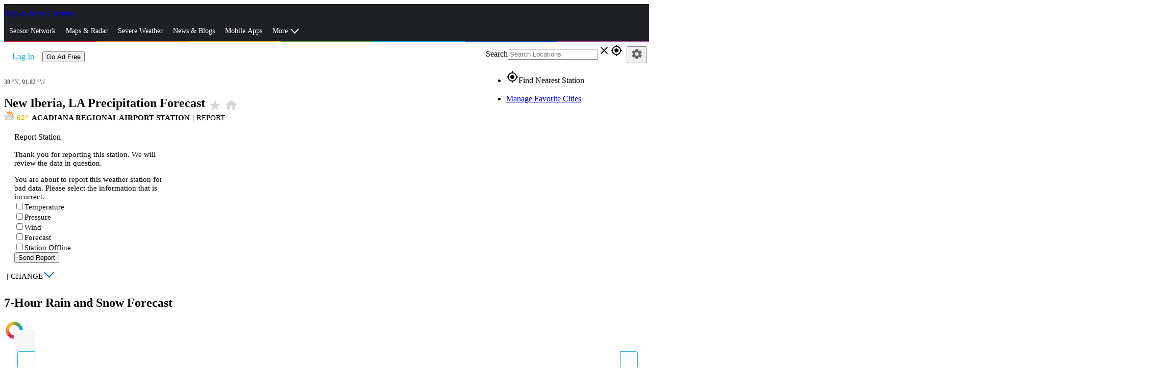

--- FILE ---
content_type: text/html; charset=utf-8
request_url: https://www.wunderground.com/precipitation/in/rj/karamsana?cm_ven=localwx_modprecip
body_size: 48950
content:
<!DOCTYPE html><html lang="en" itemscope itemtype="http://schema.org/Organization" prefix="og: http://ogp.me/ns#" data-beasties-container><head itemscope itemtype="http://schema.org/WebSite"><link rel="preconnect" href="https://fonts.gstatic.com" crossorigin>
  <meta charset="utf-8">
  <title>New Iberia, LA Precipitation Forecast | Weather Underground</title>
  <base href="/">
  <meta name="viewport" content="width=device-width, initial-scale=1">
  <meta http-equiv="X-UA-Compatible" content="IE=edge,chrome=1">
  <link rel="dns-prefetch" href="//widgets.outbrain.com">
  <link rel="dns-prefetch" href="//odb.outbrain.com">
  <link rel="dns-prefetch" href="//c.amazon-adsystem.com">
  <link rel="dns-prefetch" href="//s.amazon-adsystem.com">
  <link rel="dns-prefetch" href="//aax.amazon-adsystem.com">
  <link rel="dns-prefetch" href="//partner.googleadservices.com">
  <link rel="dns-prefetch" href="//tpc.googlesyndication.com">
  <link rel="dns-prefetch" href="//pagead2.googlesyndication.com">
  <link rel="dns-prefetch" href="//h.nexac.com">
  <link rel="dns-prefetch" href="//js-sec.indexww.com">
  <link rel="dns-prefetch" href="//secure.adnxs.com">
  <link rel="dns-prefetch" href="//ad.crwdcntrl.net">
  <link rel="dns-prefetch" href="//bcp.crwdcntrl.net">
  <link rel="dns-prefetch" href="//tags.crwdcntrl.net">
  <link rel="dns-prefetch" href="//d3alqb8vzo7fun.cloudfront.net">
  <link rel="dns-prefetch" href="//flapi1.rubiconproject.com">
  <link rel="dns-prefetch" href="//micro.rubiconproject.com/prebid/dynamic/10738.js">
  <link rel="dns-prefetch" href="//weatherus-d.openx.net">
  <link rel="dns-prefetch" href="//as-sec.casalemedia.com">
  <link rel="dns-prefetch" href="//s-jsonp.moatads.com">
  <link rel="dns-prefetch" href="//triggers.wfxtriggers.com">
  <link rel="dns-prefetch" href="//sofia.trustx.org">
  <link rel="preconnect" href="//dsx.weather.com" crossorigin>
  <link rel="preconnect" href="//s.w-x.co" crossorigin>
  <link rel="preconnect" href="//fonts.googleapis.com" crossorigin>
  <link rel="preconnect" href="//fonts.gstatic.com" crossorigin>
  <link rel="preconnect" href="//www.googletagservices.com" crossorigin>
  <link rel="preconnect" href="//a.tiles.mapbox.com" crossorigin>
  <link rel="preconnect" href="//b.tiles.mapbox.com" crossorigin>
  <link rel="preconnect" href="//c.tiles.mapbox.com" crossorigin>
  <link rel="preconnect" href="//d.tiles.mapbox.com" crossorigin>
  <link rel="preconnect" href="//api0.weather.com" crossorigin>
  <link rel="preconnect" href="//api1.weather.com" crossorigin>
  <link rel="preconnect" href="//api2.weather.com" crossorigin>
  <link rel="preconnect" href="//api3.weather.com" crossorigin>
  <link rel="preconnect" href="//api.weather.com" crossorigin>
  <link rel="preconnect" href="//images.taboola.com" crossorigin>
  <link rel="preconnect" href="//cdn.taboola.com" crossorigin>
  <link rel="preconnect" href="//trc.taboola.com" crossorigin>
  <link rel="preconnect" href="//tpc.googlesyndication.com" crossorigin>
  <link rel="preconnect" href="//securepubads.g.doubleclick.net" crossorigin>
  <link rel="preconnect" href="//sb.scorecardresearch.com" crossorigin>
  <link rel="preconnect" href="//px.moatads.com" crossorigin>
  <link rel="preconnect" href="//z.moatads.com" crossorigin>
  <link rel="preconnect" href="//mb.moatads.com" crossorigin>
  <link rel="preload" as="style" href="//fonts.googleapis.com/icon?family=Material+Icons">
  <link rel="preload" as="script" href="https://z.moatads.com/weatherprebidheader264491819464/moatheader.js">
  <style>@font-face{font-family:'Material Icons';font-style:normal;font-weight:400;src:url(https://fonts.gstatic.com/s/materialicons/v145/flUhRq6tzZclQEJ-Vdg-IuiaDsNc.woff2) format('woff2');}.material-icons{font-family:'Material Icons';font-weight:normal;font-style:normal;font-size:24px;line-height:1;letter-spacing:normal;text-transform:none;display:inline-block;white-space:nowrap;word-wrap:normal;direction:ltr;-webkit-font-feature-settings:'liga';-webkit-font-smoothing:antialiased;}</style>
  <meta name="theme-color" content="#1976d2">
  <style>@font-face{font-family:'Roboto';font-style:normal;font-weight:300;font-stretch:100%;font-display:swap;src:url(https://fonts.gstatic.com/s/roboto/v50/KFO7CnqEu92Fr1ME7kSn66aGLdTylUAMa3GUBGEe.woff2) format('woff2');unicode-range:U+0460-052F, U+1C80-1C8A, U+20B4, U+2DE0-2DFF, U+A640-A69F, U+FE2E-FE2F;}@font-face{font-family:'Roboto';font-style:normal;font-weight:300;font-stretch:100%;font-display:swap;src:url(https://fonts.gstatic.com/s/roboto/v50/KFO7CnqEu92Fr1ME7kSn66aGLdTylUAMa3iUBGEe.woff2) format('woff2');unicode-range:U+0301, U+0400-045F, U+0490-0491, U+04B0-04B1, U+2116;}@font-face{font-family:'Roboto';font-style:normal;font-weight:300;font-stretch:100%;font-display:swap;src:url(https://fonts.gstatic.com/s/roboto/v50/KFO7CnqEu92Fr1ME7kSn66aGLdTylUAMa3CUBGEe.woff2) format('woff2');unicode-range:U+1F00-1FFF;}@font-face{font-family:'Roboto';font-style:normal;font-weight:300;font-stretch:100%;font-display:swap;src:url(https://fonts.gstatic.com/s/roboto/v50/KFO7CnqEu92Fr1ME7kSn66aGLdTylUAMa3-UBGEe.woff2) format('woff2');unicode-range:U+0370-0377, U+037A-037F, U+0384-038A, U+038C, U+038E-03A1, U+03A3-03FF;}@font-face{font-family:'Roboto';font-style:normal;font-weight:300;font-stretch:100%;font-display:swap;src:url(https://fonts.gstatic.com/s/roboto/v50/KFO7CnqEu92Fr1ME7kSn66aGLdTylUAMawCUBGEe.woff2) format('woff2');unicode-range:U+0302-0303, U+0305, U+0307-0308, U+0310, U+0312, U+0315, U+031A, U+0326-0327, U+032C, U+032F-0330, U+0332-0333, U+0338, U+033A, U+0346, U+034D, U+0391-03A1, U+03A3-03A9, U+03B1-03C9, U+03D1, U+03D5-03D6, U+03F0-03F1, U+03F4-03F5, U+2016-2017, U+2034-2038, U+203C, U+2040, U+2043, U+2047, U+2050, U+2057, U+205F, U+2070-2071, U+2074-208E, U+2090-209C, U+20D0-20DC, U+20E1, U+20E5-20EF, U+2100-2112, U+2114-2115, U+2117-2121, U+2123-214F, U+2190, U+2192, U+2194-21AE, U+21B0-21E5, U+21F1-21F2, U+21F4-2211, U+2213-2214, U+2216-22FF, U+2308-230B, U+2310, U+2319, U+231C-2321, U+2336-237A, U+237C, U+2395, U+239B-23B7, U+23D0, U+23DC-23E1, U+2474-2475, U+25AF, U+25B3, U+25B7, U+25BD, U+25C1, U+25CA, U+25CC, U+25FB, U+266D-266F, U+27C0-27FF, U+2900-2AFF, U+2B0E-2B11, U+2B30-2B4C, U+2BFE, U+3030, U+FF5B, U+FF5D, U+1D400-1D7FF, U+1EE00-1EEFF;}@font-face{font-family:'Roboto';font-style:normal;font-weight:300;font-stretch:100%;font-display:swap;src:url(https://fonts.gstatic.com/s/roboto/v50/KFO7CnqEu92Fr1ME7kSn66aGLdTylUAMaxKUBGEe.woff2) format('woff2');unicode-range:U+0001-000C, U+000E-001F, U+007F-009F, U+20DD-20E0, U+20E2-20E4, U+2150-218F, U+2190, U+2192, U+2194-2199, U+21AF, U+21E6-21F0, U+21F3, U+2218-2219, U+2299, U+22C4-22C6, U+2300-243F, U+2440-244A, U+2460-24FF, U+25A0-27BF, U+2800-28FF, U+2921-2922, U+2981, U+29BF, U+29EB, U+2B00-2BFF, U+4DC0-4DFF, U+FFF9-FFFB, U+10140-1018E, U+10190-1019C, U+101A0, U+101D0-101FD, U+102E0-102FB, U+10E60-10E7E, U+1D2C0-1D2D3, U+1D2E0-1D37F, U+1F000-1F0FF, U+1F100-1F1AD, U+1F1E6-1F1FF, U+1F30D-1F30F, U+1F315, U+1F31C, U+1F31E, U+1F320-1F32C, U+1F336, U+1F378, U+1F37D, U+1F382, U+1F393-1F39F, U+1F3A7-1F3A8, U+1F3AC-1F3AF, U+1F3C2, U+1F3C4-1F3C6, U+1F3CA-1F3CE, U+1F3D4-1F3E0, U+1F3ED, U+1F3F1-1F3F3, U+1F3F5-1F3F7, U+1F408, U+1F415, U+1F41F, U+1F426, U+1F43F, U+1F441-1F442, U+1F444, U+1F446-1F449, U+1F44C-1F44E, U+1F453, U+1F46A, U+1F47D, U+1F4A3, U+1F4B0, U+1F4B3, U+1F4B9, U+1F4BB, U+1F4BF, U+1F4C8-1F4CB, U+1F4D6, U+1F4DA, U+1F4DF, U+1F4E3-1F4E6, U+1F4EA-1F4ED, U+1F4F7, U+1F4F9-1F4FB, U+1F4FD-1F4FE, U+1F503, U+1F507-1F50B, U+1F50D, U+1F512-1F513, U+1F53E-1F54A, U+1F54F-1F5FA, U+1F610, U+1F650-1F67F, U+1F687, U+1F68D, U+1F691, U+1F694, U+1F698, U+1F6AD, U+1F6B2, U+1F6B9-1F6BA, U+1F6BC, U+1F6C6-1F6CF, U+1F6D3-1F6D7, U+1F6E0-1F6EA, U+1F6F0-1F6F3, U+1F6F7-1F6FC, U+1F700-1F7FF, U+1F800-1F80B, U+1F810-1F847, U+1F850-1F859, U+1F860-1F887, U+1F890-1F8AD, U+1F8B0-1F8BB, U+1F8C0-1F8C1, U+1F900-1F90B, U+1F93B, U+1F946, U+1F984, U+1F996, U+1F9E9, U+1FA00-1FA6F, U+1FA70-1FA7C, U+1FA80-1FA89, U+1FA8F-1FAC6, U+1FACE-1FADC, U+1FADF-1FAE9, U+1FAF0-1FAF8, U+1FB00-1FBFF;}@font-face{font-family:'Roboto';font-style:normal;font-weight:300;font-stretch:100%;font-display:swap;src:url(https://fonts.gstatic.com/s/roboto/v50/KFO7CnqEu92Fr1ME7kSn66aGLdTylUAMa3OUBGEe.woff2) format('woff2');unicode-range:U+0102-0103, U+0110-0111, U+0128-0129, U+0168-0169, U+01A0-01A1, U+01AF-01B0, U+0300-0301, U+0303-0304, U+0308-0309, U+0323, U+0329, U+1EA0-1EF9, U+20AB;}@font-face{font-family:'Roboto';font-style:normal;font-weight:300;font-stretch:100%;font-display:swap;src:url(https://fonts.gstatic.com/s/roboto/v50/KFO7CnqEu92Fr1ME7kSn66aGLdTylUAMa3KUBGEe.woff2) format('woff2');unicode-range:U+0100-02BA, U+02BD-02C5, U+02C7-02CC, U+02CE-02D7, U+02DD-02FF, U+0304, U+0308, U+0329, U+1D00-1DBF, U+1E00-1E9F, U+1EF2-1EFF, U+2020, U+20A0-20AB, U+20AD-20C0, U+2113, U+2C60-2C7F, U+A720-A7FF;}@font-face{font-family:'Roboto';font-style:normal;font-weight:300;font-stretch:100%;font-display:swap;src:url(https://fonts.gstatic.com/s/roboto/v50/KFO7CnqEu92Fr1ME7kSn66aGLdTylUAMa3yUBA.woff2) format('woff2');unicode-range:U+0000-00FF, U+0131, U+0152-0153, U+02BB-02BC, U+02C6, U+02DA, U+02DC, U+0304, U+0308, U+0329, U+2000-206F, U+20AC, U+2122, U+2191, U+2193, U+2212, U+2215, U+FEFF, U+FFFD;}@font-face{font-family:'Roboto';font-style:normal;font-weight:400;font-stretch:100%;font-display:swap;src:url(https://fonts.gstatic.com/s/roboto/v50/KFO7CnqEu92Fr1ME7kSn66aGLdTylUAMa3GUBGEe.woff2) format('woff2');unicode-range:U+0460-052F, U+1C80-1C8A, U+20B4, U+2DE0-2DFF, U+A640-A69F, U+FE2E-FE2F;}@font-face{font-family:'Roboto';font-style:normal;font-weight:400;font-stretch:100%;font-display:swap;src:url(https://fonts.gstatic.com/s/roboto/v50/KFO7CnqEu92Fr1ME7kSn66aGLdTylUAMa3iUBGEe.woff2) format('woff2');unicode-range:U+0301, U+0400-045F, U+0490-0491, U+04B0-04B1, U+2116;}@font-face{font-family:'Roboto';font-style:normal;font-weight:400;font-stretch:100%;font-display:swap;src:url(https://fonts.gstatic.com/s/roboto/v50/KFO7CnqEu92Fr1ME7kSn66aGLdTylUAMa3CUBGEe.woff2) format('woff2');unicode-range:U+1F00-1FFF;}@font-face{font-family:'Roboto';font-style:normal;font-weight:400;font-stretch:100%;font-display:swap;src:url(https://fonts.gstatic.com/s/roboto/v50/KFO7CnqEu92Fr1ME7kSn66aGLdTylUAMa3-UBGEe.woff2) format('woff2');unicode-range:U+0370-0377, U+037A-037F, U+0384-038A, U+038C, U+038E-03A1, U+03A3-03FF;}@font-face{font-family:'Roboto';font-style:normal;font-weight:400;font-stretch:100%;font-display:swap;src:url(https://fonts.gstatic.com/s/roboto/v50/KFO7CnqEu92Fr1ME7kSn66aGLdTylUAMawCUBGEe.woff2) format('woff2');unicode-range:U+0302-0303, U+0305, U+0307-0308, U+0310, U+0312, U+0315, U+031A, U+0326-0327, U+032C, U+032F-0330, U+0332-0333, U+0338, U+033A, U+0346, U+034D, U+0391-03A1, U+03A3-03A9, U+03B1-03C9, U+03D1, U+03D5-03D6, U+03F0-03F1, U+03F4-03F5, U+2016-2017, U+2034-2038, U+203C, U+2040, U+2043, U+2047, U+2050, U+2057, U+205F, U+2070-2071, U+2074-208E, U+2090-209C, U+20D0-20DC, U+20E1, U+20E5-20EF, U+2100-2112, U+2114-2115, U+2117-2121, U+2123-214F, U+2190, U+2192, U+2194-21AE, U+21B0-21E5, U+21F1-21F2, U+21F4-2211, U+2213-2214, U+2216-22FF, U+2308-230B, U+2310, U+2319, U+231C-2321, U+2336-237A, U+237C, U+2395, U+239B-23B7, U+23D0, U+23DC-23E1, U+2474-2475, U+25AF, U+25B3, U+25B7, U+25BD, U+25C1, U+25CA, U+25CC, U+25FB, U+266D-266F, U+27C0-27FF, U+2900-2AFF, U+2B0E-2B11, U+2B30-2B4C, U+2BFE, U+3030, U+FF5B, U+FF5D, U+1D400-1D7FF, U+1EE00-1EEFF;}@font-face{font-family:'Roboto';font-style:normal;font-weight:400;font-stretch:100%;font-display:swap;src:url(https://fonts.gstatic.com/s/roboto/v50/KFO7CnqEu92Fr1ME7kSn66aGLdTylUAMaxKUBGEe.woff2) format('woff2');unicode-range:U+0001-000C, U+000E-001F, U+007F-009F, U+20DD-20E0, U+20E2-20E4, U+2150-218F, U+2190, U+2192, U+2194-2199, U+21AF, U+21E6-21F0, U+21F3, U+2218-2219, U+2299, U+22C4-22C6, U+2300-243F, U+2440-244A, U+2460-24FF, U+25A0-27BF, U+2800-28FF, U+2921-2922, U+2981, U+29BF, U+29EB, U+2B00-2BFF, U+4DC0-4DFF, U+FFF9-FFFB, U+10140-1018E, U+10190-1019C, U+101A0, U+101D0-101FD, U+102E0-102FB, U+10E60-10E7E, U+1D2C0-1D2D3, U+1D2E0-1D37F, U+1F000-1F0FF, U+1F100-1F1AD, U+1F1E6-1F1FF, U+1F30D-1F30F, U+1F315, U+1F31C, U+1F31E, U+1F320-1F32C, U+1F336, U+1F378, U+1F37D, U+1F382, U+1F393-1F39F, U+1F3A7-1F3A8, U+1F3AC-1F3AF, U+1F3C2, U+1F3C4-1F3C6, U+1F3CA-1F3CE, U+1F3D4-1F3E0, U+1F3ED, U+1F3F1-1F3F3, U+1F3F5-1F3F7, U+1F408, U+1F415, U+1F41F, U+1F426, U+1F43F, U+1F441-1F442, U+1F444, U+1F446-1F449, U+1F44C-1F44E, U+1F453, U+1F46A, U+1F47D, U+1F4A3, U+1F4B0, U+1F4B3, U+1F4B9, U+1F4BB, U+1F4BF, U+1F4C8-1F4CB, U+1F4D6, U+1F4DA, U+1F4DF, U+1F4E3-1F4E6, U+1F4EA-1F4ED, U+1F4F7, U+1F4F9-1F4FB, U+1F4FD-1F4FE, U+1F503, U+1F507-1F50B, U+1F50D, U+1F512-1F513, U+1F53E-1F54A, U+1F54F-1F5FA, U+1F610, U+1F650-1F67F, U+1F687, U+1F68D, U+1F691, U+1F694, U+1F698, U+1F6AD, U+1F6B2, U+1F6B9-1F6BA, U+1F6BC, U+1F6C6-1F6CF, U+1F6D3-1F6D7, U+1F6E0-1F6EA, U+1F6F0-1F6F3, U+1F6F7-1F6FC, U+1F700-1F7FF, U+1F800-1F80B, U+1F810-1F847, U+1F850-1F859, U+1F860-1F887, U+1F890-1F8AD, U+1F8B0-1F8BB, U+1F8C0-1F8C1, U+1F900-1F90B, U+1F93B, U+1F946, U+1F984, U+1F996, U+1F9E9, U+1FA00-1FA6F, U+1FA70-1FA7C, U+1FA80-1FA89, U+1FA8F-1FAC6, U+1FACE-1FADC, U+1FADF-1FAE9, U+1FAF0-1FAF8, U+1FB00-1FBFF;}@font-face{font-family:'Roboto';font-style:normal;font-weight:400;font-stretch:100%;font-display:swap;src:url(https://fonts.gstatic.com/s/roboto/v50/KFO7CnqEu92Fr1ME7kSn66aGLdTylUAMa3OUBGEe.woff2) format('woff2');unicode-range:U+0102-0103, U+0110-0111, U+0128-0129, U+0168-0169, U+01A0-01A1, U+01AF-01B0, U+0300-0301, U+0303-0304, U+0308-0309, U+0323, U+0329, U+1EA0-1EF9, U+20AB;}@font-face{font-family:'Roboto';font-style:normal;font-weight:400;font-stretch:100%;font-display:swap;src:url(https://fonts.gstatic.com/s/roboto/v50/KFO7CnqEu92Fr1ME7kSn66aGLdTylUAMa3KUBGEe.woff2) format('woff2');unicode-range:U+0100-02BA, U+02BD-02C5, U+02C7-02CC, U+02CE-02D7, U+02DD-02FF, U+0304, U+0308, U+0329, U+1D00-1DBF, U+1E00-1E9F, U+1EF2-1EFF, U+2020, U+20A0-20AB, U+20AD-20C0, U+2113, U+2C60-2C7F, U+A720-A7FF;}@font-face{font-family:'Roboto';font-style:normal;font-weight:400;font-stretch:100%;font-display:swap;src:url(https://fonts.gstatic.com/s/roboto/v50/KFO7CnqEu92Fr1ME7kSn66aGLdTylUAMa3yUBA.woff2) format('woff2');unicode-range:U+0000-00FF, U+0131, U+0152-0153, U+02BB-02BC, U+02C6, U+02DA, U+02DC, U+0304, U+0308, U+0329, U+2000-206F, U+20AC, U+2122, U+2191, U+2193, U+2212, U+2215, U+FEFF, U+FFFD;}@font-face{font-family:'Roboto';font-style:normal;font-weight:500;font-stretch:100%;font-display:swap;src:url(https://fonts.gstatic.com/s/roboto/v50/KFO7CnqEu92Fr1ME7kSn66aGLdTylUAMa3GUBGEe.woff2) format('woff2');unicode-range:U+0460-052F, U+1C80-1C8A, U+20B4, U+2DE0-2DFF, U+A640-A69F, U+FE2E-FE2F;}@font-face{font-family:'Roboto';font-style:normal;font-weight:500;font-stretch:100%;font-display:swap;src:url(https://fonts.gstatic.com/s/roboto/v50/KFO7CnqEu92Fr1ME7kSn66aGLdTylUAMa3iUBGEe.woff2) format('woff2');unicode-range:U+0301, U+0400-045F, U+0490-0491, U+04B0-04B1, U+2116;}@font-face{font-family:'Roboto';font-style:normal;font-weight:500;font-stretch:100%;font-display:swap;src:url(https://fonts.gstatic.com/s/roboto/v50/KFO7CnqEu92Fr1ME7kSn66aGLdTylUAMa3CUBGEe.woff2) format('woff2');unicode-range:U+1F00-1FFF;}@font-face{font-family:'Roboto';font-style:normal;font-weight:500;font-stretch:100%;font-display:swap;src:url(https://fonts.gstatic.com/s/roboto/v50/KFO7CnqEu92Fr1ME7kSn66aGLdTylUAMa3-UBGEe.woff2) format('woff2');unicode-range:U+0370-0377, U+037A-037F, U+0384-038A, U+038C, U+038E-03A1, U+03A3-03FF;}@font-face{font-family:'Roboto';font-style:normal;font-weight:500;font-stretch:100%;font-display:swap;src:url(https://fonts.gstatic.com/s/roboto/v50/KFO7CnqEu92Fr1ME7kSn66aGLdTylUAMawCUBGEe.woff2) format('woff2');unicode-range:U+0302-0303, U+0305, U+0307-0308, U+0310, U+0312, U+0315, U+031A, U+0326-0327, U+032C, U+032F-0330, U+0332-0333, U+0338, U+033A, U+0346, U+034D, U+0391-03A1, U+03A3-03A9, U+03B1-03C9, U+03D1, U+03D5-03D6, U+03F0-03F1, U+03F4-03F5, U+2016-2017, U+2034-2038, U+203C, U+2040, U+2043, U+2047, U+2050, U+2057, U+205F, U+2070-2071, U+2074-208E, U+2090-209C, U+20D0-20DC, U+20E1, U+20E5-20EF, U+2100-2112, U+2114-2115, U+2117-2121, U+2123-214F, U+2190, U+2192, U+2194-21AE, U+21B0-21E5, U+21F1-21F2, U+21F4-2211, U+2213-2214, U+2216-22FF, U+2308-230B, U+2310, U+2319, U+231C-2321, U+2336-237A, U+237C, U+2395, U+239B-23B7, U+23D0, U+23DC-23E1, U+2474-2475, U+25AF, U+25B3, U+25B7, U+25BD, U+25C1, U+25CA, U+25CC, U+25FB, U+266D-266F, U+27C0-27FF, U+2900-2AFF, U+2B0E-2B11, U+2B30-2B4C, U+2BFE, U+3030, U+FF5B, U+FF5D, U+1D400-1D7FF, U+1EE00-1EEFF;}@font-face{font-family:'Roboto';font-style:normal;font-weight:500;font-stretch:100%;font-display:swap;src:url(https://fonts.gstatic.com/s/roboto/v50/KFO7CnqEu92Fr1ME7kSn66aGLdTylUAMaxKUBGEe.woff2) format('woff2');unicode-range:U+0001-000C, U+000E-001F, U+007F-009F, U+20DD-20E0, U+20E2-20E4, U+2150-218F, U+2190, U+2192, U+2194-2199, U+21AF, U+21E6-21F0, U+21F3, U+2218-2219, U+2299, U+22C4-22C6, U+2300-243F, U+2440-244A, U+2460-24FF, U+25A0-27BF, U+2800-28FF, U+2921-2922, U+2981, U+29BF, U+29EB, U+2B00-2BFF, U+4DC0-4DFF, U+FFF9-FFFB, U+10140-1018E, U+10190-1019C, U+101A0, U+101D0-101FD, U+102E0-102FB, U+10E60-10E7E, U+1D2C0-1D2D3, U+1D2E0-1D37F, U+1F000-1F0FF, U+1F100-1F1AD, U+1F1E6-1F1FF, U+1F30D-1F30F, U+1F315, U+1F31C, U+1F31E, U+1F320-1F32C, U+1F336, U+1F378, U+1F37D, U+1F382, U+1F393-1F39F, U+1F3A7-1F3A8, U+1F3AC-1F3AF, U+1F3C2, U+1F3C4-1F3C6, U+1F3CA-1F3CE, U+1F3D4-1F3E0, U+1F3ED, U+1F3F1-1F3F3, U+1F3F5-1F3F7, U+1F408, U+1F415, U+1F41F, U+1F426, U+1F43F, U+1F441-1F442, U+1F444, U+1F446-1F449, U+1F44C-1F44E, U+1F453, U+1F46A, U+1F47D, U+1F4A3, U+1F4B0, U+1F4B3, U+1F4B9, U+1F4BB, U+1F4BF, U+1F4C8-1F4CB, U+1F4D6, U+1F4DA, U+1F4DF, U+1F4E3-1F4E6, U+1F4EA-1F4ED, U+1F4F7, U+1F4F9-1F4FB, U+1F4FD-1F4FE, U+1F503, U+1F507-1F50B, U+1F50D, U+1F512-1F513, U+1F53E-1F54A, U+1F54F-1F5FA, U+1F610, U+1F650-1F67F, U+1F687, U+1F68D, U+1F691, U+1F694, U+1F698, U+1F6AD, U+1F6B2, U+1F6B9-1F6BA, U+1F6BC, U+1F6C6-1F6CF, U+1F6D3-1F6D7, U+1F6E0-1F6EA, U+1F6F0-1F6F3, U+1F6F7-1F6FC, U+1F700-1F7FF, U+1F800-1F80B, U+1F810-1F847, U+1F850-1F859, U+1F860-1F887, U+1F890-1F8AD, U+1F8B0-1F8BB, U+1F8C0-1F8C1, U+1F900-1F90B, U+1F93B, U+1F946, U+1F984, U+1F996, U+1F9E9, U+1FA00-1FA6F, U+1FA70-1FA7C, U+1FA80-1FA89, U+1FA8F-1FAC6, U+1FACE-1FADC, U+1FADF-1FAE9, U+1FAF0-1FAF8, U+1FB00-1FBFF;}@font-face{font-family:'Roboto';font-style:normal;font-weight:500;font-stretch:100%;font-display:swap;src:url(https://fonts.gstatic.com/s/roboto/v50/KFO7CnqEu92Fr1ME7kSn66aGLdTylUAMa3OUBGEe.woff2) format('woff2');unicode-range:U+0102-0103, U+0110-0111, U+0128-0129, U+0168-0169, U+01A0-01A1, U+01AF-01B0, U+0300-0301, U+0303-0304, U+0308-0309, U+0323, U+0329, U+1EA0-1EF9, U+20AB;}@font-face{font-family:'Roboto';font-style:normal;font-weight:500;font-stretch:100%;font-display:swap;src:url(https://fonts.gstatic.com/s/roboto/v50/KFO7CnqEu92Fr1ME7kSn66aGLdTylUAMa3KUBGEe.woff2) format('woff2');unicode-range:U+0100-02BA, U+02BD-02C5, U+02C7-02CC, U+02CE-02D7, U+02DD-02FF, U+0304, U+0308, U+0329, U+1D00-1DBF, U+1E00-1E9F, U+1EF2-1EFF, U+2020, U+20A0-20AB, U+20AD-20C0, U+2113, U+2C60-2C7F, U+A720-A7FF;}@font-face{font-family:'Roboto';font-style:normal;font-weight:500;font-stretch:100%;font-display:swap;src:url(https://fonts.gstatic.com/s/roboto/v50/KFO7CnqEu92Fr1ME7kSn66aGLdTylUAMa3yUBA.woff2) format('woff2');unicode-range:U+0000-00FF, U+0131, U+0152-0153, U+02BB-02BC, U+02C6, U+02DA, U+02DC, U+0304, U+0308, U+0329, U+2000-206F, U+20AC, U+2122, U+2191, U+2193, U+2212, U+2215, U+FEFF, U+FFFD;}</style>
<link rel="stylesheet" href="/bundle-next/styles-YGHHLK3N.css"><style ng-app-id="app-root">.module__header[_ngcontent-app-root-c3992191374]{font-size:1.5em;background-color:#e7e7e7;color:#4c4c4c;padding:5px}</style><script _ngcontent-app-root-c3992191374 src="assets/js/new-relic/new-relic.prod.ext.js"></script><style ng-app-id="app-root">.truste_box_overlay{height:90vh!important}  .truste_box_overlay_inner{height:100%!important}  .truste_box_overlay_inner iframe{height:100%!important;overflow:scroll!important}</style><style ng-app-id="app-root">@media screen and (min-width: 64em){.has-sidebar[_ngcontent-app-root-c1349038095]{position:relative;padding-right:320px}.is-sidebar[_ngcontent-app-root-c1349038095]{position:absolute;top:0;left:0;right:0;width:100%;margin:auto}  .region-content-sidebar-1,   .region-content-details-sidebar{position:absolute;right:0;width:310px}.detail-mods[_ngcontent-app-root-c1349038095]   .no-sidebar[_ngcontent-app-root-c1349038095]{position:relative}.detail-mods[_ngcontent-app-root-c1349038095]   .no-sidebar[_ngcontent-app-root-c1349038095]   .city-details-3[_ngcontent-app-root-c1349038095]   .large-4[_ngcontent-app-root-c1349038095]{position:absolute;top:0;right:0}}@media screen and (min-width: 40em) and (max-width: 63.9375em){  .region-content-sidebar-1{margin-top:10px}  .region-content-details-sidebar{position:absolute;right:10px;left:50%}}  .wu-paid .mid-leader{display:none}  .mat-drawer-container.mat-sidenav-container{overflow:unset}  .mat-drawer-content.mat-sidenav-content{overflow:unset}[_nghost-app-root-c1349038095]     .ad-wrap{margin-bottom:20px}[_nghost-app-root-c1349038095]     .ad-wrap.top-banner{margin:0;padding-bottom:10px}.section[_ngcontent-app-root-c1349038095]{position:relative}</style><style ng-app-id="app-root">@charset "UTF-8";.city-header[_ngcontent-app-root-c4129345549]   h1[_ngcontent-app-root-c4129345549]{width:80%;margin-bottom:0;font-size:1.5rem;vertical-align:top}@media screen and (min-width: 26.25em){.city-header[_ngcontent-app-root-c4129345549]   h1[_ngcontent-app-root-c4129345549]{width:100%}}.city-header[_ngcontent-app-root-c4129345549]   h1[_ngcontent-app-root-c4129345549]   .material-icons[_ngcontent-app-root-c4129345549]{font-size:28px;width:32px}.city-header[_ngcontent-app-root-c4129345549]   .icons[_ngcontent-app-root-c4129345549]{overflow:hidden;position:absolute;padding:3px 0 0 5px;white-space:nowrap}.city-header[_ngcontent-app-root-c4129345549]   .station-condition[_ngcontent-app-root-c4129345549]{width:20px;height:20px;margin-right:5px}.city-header[_ngcontent-app-root-c4129345549]   .subheading[_ngcontent-app-root-c4129345549]{color:#696969;font-size:.75rem}.city-header[_ngcontent-app-root-c4129345549]   .station-nav[_ngcontent-app-root-c4129345549]{text-transform:uppercase;margin-bottom:10px;font-size:.9375rem}.city-header[_ngcontent-app-root-c4129345549]   .report-station[_ngcontent-app-root-c4129345549]{font-size:1rem;margin-bottom:.5rem;line-height:1.4;font-weight:400}.city-header[_ngcontent-app-root-c4129345549]   .station-select-button[_ngcontent-app-root-c4129345549]{position:relative}.city-header[_ngcontent-app-root-c4129345549]   .station-select-button[_ngcontent-app-root-c4129345549]:before{transform:rotate(135deg) translateY(100%);content:"";border-style:solid;border-width:2px 2px 0 0;width:12px;height:12px;display:inline-block;position:absolute;color:#006f9e;right:-29px;bottom:-2px}.city-header[_ngcontent-app-root-c4129345549]   .station-select-button.open[_ngcontent-app-root-c4129345549]:before{transform:rotate(-45deg) translateY(-20%);content:"";border-style:solid;border-width:2px 2px 0 0;width:12px;height:12px;display:inline-block;position:absolute;color:#006f9e;right:-22px;bottom:-2px}.city-header[_ngcontent-app-root-c4129345549]   .separator[_ngcontent-app-root-c4129345549]{margin:0 5px}.city-header[_ngcontent-app-root-c4129345549]   .station-name[_ngcontent-app-root-c4129345549]{font-weight:700}.city-header[_ngcontent-app-root-c4129345549]   .favorite-star[_ngcontent-app-root-c4129345549], .city-header[_ngcontent-app-root-c4129345549]   .homecity-button[_ngcontent-app-root-c4129345549]{cursor:pointer;color:#d7d7d7;font-size:40px;width:40px}.city-header[_ngcontent-app-root-c4129345549]   .favorite-star.active[_ngcontent-app-root-c4129345549]{color:#ffb92f}.city-header[_ngcontent-app-root-c4129345549]   .homecity-button.active[_ngcontent-app-root-c4129345549]{color:#19aadb}.city-header[_ngcontent-app-root-c4129345549]   .station-condition[_ngcontent-app-root-c4129345549]{width:20px;height:20px}.city-header[_ngcontent-app-root-c4129345549]   .report-box[_ngcontent-app-root-c4129345549]{text-transform:none;padding:18px 20px;width:310px}.city-header[_ngcontent-app-root-c4129345549]   .report-box[_ngcontent-app-root-c4129345549]   .checkbox-wrap[_ngcontent-app-root-c4129345549]   label[_ngcontent-app-root-c4129345549]{margin-left:0}.city-header[_ngcontent-app-root-c4129345549]   .report-box[_ngcontent-app-root-c4129345549]   .checkbox-wrap[_ngcontent-app-root-c4129345549]   label[_ngcontent-app-root-c4129345549]:before{height:23px}.city-header[_ngcontent-app-root-c4129345549]   .report-box[_ngcontent-app-root-c4129345549]   .button[_ngcontent-app-root-c4129345549], .city-header[_ngcontent-app-root-c4129345549]   .report-box[_ngcontent-app-root-c4129345549]   p[_ngcontent-app-root-c4129345549]{margin-bottom:0}@media (min-width: 768px){.city-header[_ngcontent-app-root-c4129345549]   .favorite-star[_ngcontent-app-root-c4129345549]:hover{color:#ffb92f;text-shadow:0 0 5px #5B9F49}.city-header[_ngcontent-app-root-c4129345549]   .homecity-button[_ngcontent-app-root-c4129345549]:hover{color:#19aadb}}  .station-nav .wu-value-to:after{content:"\b0"}  .station-nav .wu-label{display:none}.info-message[_ngcontent-app-root-c4129345549]{width:100%;max-width:80rem;margin:0 auto}</style><style ng-app-id="app-root">.loader-wrapper[_ngcontent-app-root-c3224428673]{position:absolute;inset:0}.loader-wrapper[_ngcontent-app-root-c3224428673]   .loader-screen[_ngcontent-app-root-c3224428673]{position:absolute;left:50%;top:50%;width:38px;height:38px;transform:translate(-50%,-50%);background:url(//www.wunderground.com/static/i/o/rainbow-loader.gif) no-repeat center center}.data-module[_ngcontent-app-root-c3224428673]{margin-bottom:20px}.data-module[_ngcontent-app-root-c3224428673]   .content[_ngcontent-app-root-c3224428673]{padding:20px}.precip-legend[_ngcontent-app-root-c3224428673]{overflow:hidden}.precip-legend[_ngcontent-app-root-c3224428673]   ul[_ngcontent-app-root-c3224428673]{list-style-type:none;margin-bottom:0;margin-top:0;padding-top:0;float:left}.precip-legend[_ngcontent-app-root-c3224428673]   ul[_ngcontent-app-root-c3224428673]   li[_ngcontent-app-root-c3224428673]{display:inline-block;margin-right:15px}.precip-legend[_ngcontent-app-root-c3224428673]   .legend-color[_ngcontent-app-root-c3224428673]{width:15px;height:15px;display:inline-block;position:relative;top:1px}.precip-legend[_ngcontent-app-root-c3224428673]   .legend-color.snow[_ngcontent-app-root-c3224428673]{background-color:#0053ae}.precip-legend[_ngcontent-app-root-c3224428673]   .legend-color.rain[_ngcontent-app-root-c3224428673]{background-color:#5b9f49}.precip-legend[_ngcontent-app-root-c3224428673]   .legend-color.mix[_ngcontent-app-root-c3224428673]{background-color:#ac54a0}.precip-legend[_ngcontent-app-root-c3224428673]   p[_ngcontent-app-root-c3224428673]{float:right}#precip-graph[_ngcontent-app-root-c3224428673]{padding-bottom:5px;position:relative}.inactive[_ngcontent-app-root-c3224428673]   .graph-wrap[_ngcontent-app-root-c3224428673]{overflow-x:hidden}.inactive[_ngcontent-app-root-c3224428673]   .graph-arrow[_ngcontent-app-root-c3224428673]{visibility:hidden}.inactive[_ngcontent-app-root-c3224428673]   svg[_ngcontent-app-root-c3224428673]{opacity:.2}.y-wrap[_ngcontent-app-root-c3224428673], .graph-wrap[_ngcontent-app-root-c3224428673]{display:inline-block}.y-wrap[_ngcontent-app-root-c3224428673]{width:41px;height:190px;display:inline-block;position:absolute;z-index:1;background-color:#f7f7f7}.graph-wrap[_ngcontent-app-root-c3224428673]{overflow-x:scroll;overflow-y:hidden;display:inline-block;height:230px;width:100%}.graph-wrap[_ngcontent-app-root-c3224428673]::-webkit-scrollbar{-webkit-appearance:none;width:7px}.graph-wrap[_ngcontent-app-root-c3224428673]::-webkit-scrollbar-thumb{border-radius:4px;background-color:#00000080;-webkit-box-shadow:0 0 1px rgba(255,255,255,.5)}.y-axis[_ngcontent-app-root-c3224428673]{width:41px}svg[_ngcontent-app-root-c3224428673]{transform:translateZ(0)}svg[_ngcontent-app-root-c3224428673]   .labels[_ngcontent-app-root-c3224428673]{font-size:.75rem}svg[_ngcontent-app-root-c3224428673]   .y-labels[_ngcontent-app-root-c3224428673]{text-anchor:end;fill:#8a8a8a;text-transform:uppercase}.graph-content[_ngcontent-app-root-c3224428673]{width:100%;position:relative}</style><style ng-app-id="app-root">[_nghost-app-root-c4190867032]   .data-module[_ngcontent-app-root-c4190867032]{margin-bottom:20px}[_nghost-app-root-c4190867032]   .label-small[_ngcontent-app-root-c4190867032]{color:#696969;text-transform:uppercase;font-size:.75rem}[_nghost-app-root-c4190867032]   .precip-rain[_ngcontent-app-root-c4190867032]   h4[_ngcontent-app-root-c4190867032]{border-bottom:1px solid #5B9F49}[_nghost-app-root-c4190867032]   .precip-snow[_ngcontent-app-root-c4190867032]   h4[_ngcontent-app-root-c4190867032]{border-bottom:1px solid #0053AE}[_nghost-app-root-c4190867032]   .precip-mix[_ngcontent-app-root-c4190867032]   h4[_ngcontent-app-root-c4190867032]{border-bottom:1px solid #AC54A0}[_nghost-app-root-c4190867032]   .row-content[_ngcontent-app-root-c4190867032]{font-weight:700;color:#1e2023}[_nghost-app-root-c4190867032]   .row-header[_ngcontent-app-root-c4190867032]{text-transform:uppercase}[_nghost-app-root-c4190867032]   .precip-noprecip[_ngcontent-app-root-c4190867032]   .row-content[_ngcontent-app-root-c4190867032]{color:#a3a3a3!important}[_nghost-app-root-c4190867032]   display-unit[_ngcontent-app-root-c4190867032]   .wu-label[_ngcontent-app-root-c4190867032]{padding-left:5px}  .precip-noprecip .row-content .wu-value{color:#a3a3a3!important}</style><style ng-app-id="app-root">.data-module[_ngcontent-app-root-c3081405986]   .label-small[_ngcontent-app-root-c3081405986]{color:#696969;text-transform:uppercase;font-size:.75rem}.precip-module[_ngcontent-app-root-c3081405986]   .precip-forecast[_ngcontent-app-root-c3081405986]{margin-top:10px}.precip-module[_ngcontent-app-root-c3081405986]   .precip-forecast[_ngcontent-app-root-c3081405986]   .columns[_ngcontent-app-root-c3081405986]{position:relative}.precip-module[_ngcontent-app-root-c3081405986]   .precip-forecast[_ngcontent-app-root-c3081405986]   .precip-amount[_ngcontent-app-root-c3081405986]{position:absolute;width:95px;height:20px;margin-bottom:40px;left:50px;font-size:14px;font-weight:700;text-align:left;line-height:14px;bottom:0;padding-left:18px}.precip-module[_ngcontent-app-root-c3081405986]   .precip-forecast[_ngcontent-app-root-c3081405986]   .precip-amount-value[_ngcontent-app-root-c3081405986]{margin-left:0;color:#1e2023}#buckets[_ngcontent-app-root-c3081405986]   .footnote[_ngcontent-app-root-c3081405986]{margin-top:15px}#buckets[_ngcontent-app-root-c3081405986]   .footnote[_ngcontent-app-root-c3081405986]   p[_ngcontent-app-root-c3081405986]{font-size:.75rem;text-align:right;margin-bottom:0;line-height:15px}</style><style ng-app-id="app-root">[_nghost-app-root-c3406140165]{position:relative;display:block}.topbar[_ngcontent-app-root-c3406140165]{width:100%;height:65px;padding-top:10px;background-color:#1e2023;background-image:url([data-uri]);background-repeat:no-repeat;background-position:center bottom;background-size:100% 3px;position:relative}.topbar[_ngcontent-app-root-c3406140165]   lib-search[_ngcontent-app-root-c3406140165]{display:block}@media screen and (min-width: 40em){.topbar[_ngcontent-app-root-c3406140165]   lib-search[_ngcontent-app-root-c3406140165]{display:none}}.sidenav[_ngcontent-app-root-c3406140165]   .favoritesBar[_ngcontent-app-root-c3406140165]{width:100%;max-width:80rem;margin-left:auto;margin-right:auto;display:flex;align-content:space-between;border:none}.sidenav.dark[_ngcontent-app-root-c3406140165]   .favoritesBar[_ngcontent-app-root-c3406140165]{border:1px solid #4C4C4C;border-top:none}.search-container[_ngcontent-app-root-c3406140165]{position:relative;width:300px} {@import url(https://fonts.googleapis.com/icon?family=Material+Icons);}  .wu-settings{margin-top:4px;color:#666}  .favs-container{display:block}  .sidenav.dark .mat-drawer-content{background:#1e2023}  .sidenav.dark .mat-drawer-content .wu-settings{color:#d7d7d7}  .dark-wrapper{overflow-x:hidden;background:#1e2023}  .spacer{flex:1 1 auto}  lib-menu{display:block}  .favoritesBar .actions{display:flex;line-height:36px;min-width:150px;display:none}@media screen and (min-width: 40em){  .favoritesBar .actions{display:flex}}  .favoritesBar .actions lib-search,   .favoritesBar .actions lib-settings{margin:0 4px;padding-top:4px;vertical-align:center}  .favoritesBar .actions .wu-form-contain,   .favoritesBar .actions .wu-search-contain,   .favoritesBar .actions .wu-form{position:relative!important;float:none!important;left:0!important;height:36px}  .favoritesBar .actions .wu-search{margin-top:0!important}  .favoritesBar .actions .geolocate-wrap{top:0!important}  .favoritesBar .actions .wu-form{position:relative!important;float:none!important}</style><link rel="canonical" href="https://www.wunderground.com/precipitation/us/la/new-iberia"><style ng-app-id="app-root">.privacy[_ngcontent-app-root-c565573485]{max-width:min(80vw,600px);justify-content:center;align-items:center;display:flex;margin:auto;flex-flow:row wrap;container:privacyLinkList/inline-size}.privacy[_ngcontent-app-root-c565573485]   li[_ngcontent-app-root-c565573485]{box-sizing:border-box;display:flex;flex-flow:row wrap;flex:1;height:35px;max-width:220px;min-width:200px;margin:5px 0;padding:0 20px;border-right:1px solid #1088B0;line-height:1.2;font-size:14px}.privacy[_ngcontent-app-root-c565573485]   li[_ngcontent-app-root-c565573485]:only-child{padding:0;margin:auto;justify-content:center}.privacy[_ngcontent-app-root-c565573485]   li[_ngcontent-app-root-c565573485]:first-child   .privacyLink[_ngcontent-app-root-c565573485]{margin-right:0}.privacy[_ngcontent-app-root-c565573485]   .last[_ngcontent-app-root-c565573485]{border:none}.privacy[_ngcontent-app-root-c565573485]   .last[_ngcontent-app-root-c565573485]   .privacyLink[_ngcontent-app-root-c565573485]{margin-left:unset!important}.ccpaList[_ngcontent-app-root-c565573485]   li[_ngcontent-app-root-c565573485]{height:70px}.privacy-links[_ngcontent-app-root-c565573485]{container:privacyLinksContainer/inline-size}.privacy-links[_ngcontent-app-root-c565573485]   p[_ngcontent-app-root-c565573485]{margin:30px 0 15px;color:#fff}.privacy-links[_ngcontent-app-root-c565573485]   ul[_ngcontent-app-root-c565573485]{padding-top:10px;padding-bottom:10px}.privacyLink[_ngcontent-app-root-c565573485]{display:flex!important;flex-flow:column;font-weight:700;justify-content:center;margin:auto}@container privacyLinksContainer (width < 770px){.privacy[_ngcontent-app-root-c565573485]{flex-flow:column!important}}@container privacyLinkList (width < 600px){.privacy[_ngcontent-app-root-c565573485]   li[_ngcontent-app-root-c565573485]{border-right:0!important;height:unset!important;max-width:unset!important;min-width:unset!important}.privacyLink[_ngcontent-app-root-c565573485]{margin:5px auto!important}}.consentChoiceText[_ngcontent-app-root-c565573485]{font-weight:400;margin:0;color:#fff}.privacyLinksParagraph[_ngcontent-app-root-c565573485]{max-width:min(80vw,600px);margin:10px auto 0!important}.accessibility-icon[_ngcontent-app-root-c565573485]{padding-bottom:5px}@media (max-width: 640px){.access-logo[_ngcontent-app-root-c565573485]{background:url(//www.wunderground.com/static/i/logos/ea-logo-mobile.svg) no-repeat center center;height:40px;width:106px;display:block;margin:14px auto 0}}.japanTranslateButton[_ngcontent-app-root-c565573485]{color:#19aadb;padding:10px;margin-top:10px}</style><style ng-app-id="app-root">.sidenav-toggle.primary[_ngcontent-app-root-c2101603960]{position:absolute;top:10px;right:5px;min-width:45px;height:50px;padding:0;line-height:55px;text-align:center;z-index:10;display:flex}.sidenav-toggle.primary[_ngcontent-app-root-c2101603960]   div[_ngcontent-app-root-c2101603960]{width:20px;height:3px;background-color:#fff;margin:4px auto}@media screen and (min-width: 40em){.sidenav-toggle.primary[_ngcontent-app-root-c2101603960]{display:none}}mat-sidenav[_ngcontent-app-root-c2101603960]{background:#1e2023}mat-sidenav.sidenav-main-menu[_ngcontent-app-root-c2101603960]{width:80%;background:#1e2023}mat-sidenav.sidenav-main-menu[_ngcontent-app-root-c2101603960]   mat-sidenav-container[_ngcontent-app-root-c2101603960]{color:#fff;background:#1e2023}mat-sidenav.sidenav-main-menu[_ngcontent-app-root-c2101603960]   .sidenav-main-menu-links[_ngcontent-app-root-c2101603960]   .material-icons[_ngcontent-app-root-c2101603960]{font-size:18px;padding-right:10px}mat-sidenav.sidenav-main-menu[_ngcontent-app-root-c2101603960]   .sidenav-main-menu-links[_ngcontent-app-root-c2101603960]   .mat-mdc-button[_ngcontent-app-root-c2101603960]{display:block;width:100%;height:44px;line-height:44px;text-align:left;border-bottom:1px solid #1E2023;border-left-style:solid;border-left-width:6px;border-radius:0;font-size:12px;color:#fff!important}mat-sidenav.sidenav-main-menu[_ngcontent-app-root-c2101603960]   .sidenav-main-menu-links[_ngcontent-app-root-c2101603960]   .mat-mdc-button[_ngcontent-app-root-c2101603960]:hover{background:#4c4c4c}mat-sidenav.sidenav-main-menu[_ngcontent-app-root-c2101603960]   .sidenav-main-menu-links[_ngcontent-app-root-c2101603960]   .mat-mdc-button.sidenav-toggle[_ngcontent-app-root-c2101603960]:after{content:"";border-style:solid;border-width:2px 2px 0 0;position:absolute;display:inline-block;width:10px;height:10px;transform:rotate(45deg) translateY(-70%);top:21px;right:30px}mat-sidenav.sidenav-main-menu[_ngcontent-app-root-c2101603960]   .sidenav-main-menu-links[_ngcontent-app-root-c2101603960]   .mat-mdc-button.wunder-r[_ngcontent-app-root-c2101603960]{border-left-color:#d5202a}mat-sidenav.sidenav-main-menu[_ngcontent-app-root-c2101603960]   .sidenav-main-menu-links[_ngcontent-app-root-c2101603960]   .mat-mdc-button.wunder-o[_ngcontent-app-root-c2101603960]{border-left-color:#f83}mat-sidenav.sidenav-main-menu[_ngcontent-app-root-c2101603960]   .sidenav-main-menu-links[_ngcontent-app-root-c2101603960]   .mat-mdc-button.wunder-y[_ngcontent-app-root-c2101603960]{border-left-color:#ffb92f}mat-sidenav.sidenav-main-menu[_ngcontent-app-root-c2101603960]   .sidenav-main-menu-links[_ngcontent-app-root-c2101603960]   .mat-mdc-button.wunder-g[_ngcontent-app-root-c2101603960]{border-left-color:#5b9f49}mat-sidenav.sidenav-main-menu[_ngcontent-app-root-c2101603960]   .sidenav-main-menu-links[_ngcontent-app-root-c2101603960]   .mat-mdc-button.wunder-b[_ngcontent-app-root-c2101603960]{border-left-color:#15aadc}mat-sidenav.sidenav-main-menu[_ngcontent-app-root-c2101603960]   .sidenav-main-menu-links[_ngcontent-app-root-c2101603960]   .mat-mdc-button.wunder-i[_ngcontent-app-root-c2101603960]{border-left-color:#0053ae}mat-sidenav.sidenav-main-menu[_ngcontent-app-root-c2101603960]   .sidenav-main-menu-links[_ngcontent-app-root-c2101603960]   .mat-mdc-button.wunder-v[_ngcontent-app-root-c2101603960]{border-left-color:#ac54a0}mat-sidenav.sidenav-main-menu[_ngcontent-app-root-c2101603960]   .sidenav-main-menu-links[_ngcontent-app-root-c2101603960]   .mat-mdc-button.more[_ngcontent-app-root-c2101603960]{border-left-color:#0053ae}mat-sidenav.sidenav-main-menu[_ngcontent-app-root-c2101603960]     mat-sidenav{width:100%}mat-sidenav.sidenav-main-menu[_ngcontent-app-root-c2101603960]     mat-sidenav.sidenav-sub-menu{color:#fff!important;background-color:#333}mat-sidenav.sidenav-main-menu[_ngcontent-app-root-c2101603960]     mat-sidenav.sidenav-sub-menu .sidenav-heading{color:#ffb580;padding:10px 15px;text-align:center;font-weight:700}mat-sidenav.sidenav-main-menu[_ngcontent-app-root-c2101603960]     mat-sidenav.sidenav-sub-menu .mat-mdc-button:not(:disabled){color:#fff!important}mat-sidenav.sidenav-main-menu[_ngcontent-app-root-c2101603960]     mat-sidenav.sidenav-sub-menu .mat-mdc-button{width:100%;height:44px;text-align:left;border-bottom:1px solid #1E2023;font-size:12px;display:block;line-height:44px}mat-sidenav.sidenav-main-menu[_ngcontent-app-root-c2101603960]     mat-sidenav.sidenav-sub-menu .mat-mdc-button:hover{background:#4c4c4c}mat-sidenav.sidenav-main-menu[_ngcontent-app-root-c2101603960]     mat-sidenav.sidenav-sub-menu .mat-mdc-button.sidenav-toggle{padding-left:40px}mat-sidenav.sidenav-main-menu[_ngcontent-app-root-c2101603960]     mat-sidenav.sidenav-sub-menu .mat-mdc-button.sidenav-toggle:after{content:"";border-style:solid;border-width:2px 2px 0 0;position:absolute;display:inline-block;width:10px;height:10px;transform:rotate(-135deg) translateY(70%);top:20px;left:10px}</style><style ng-app-id="app-root">@charset "UTF-8";favorites[_ngcontent-app-root-c3533152428]{display:block;min-height:39px}.favorites__star[_ngcontent-app-root-c3533152428]{box-sizing:content-box}.favorites__star[_ngcontent-app-root-c3533152428] > i[_ngcontent-app-root-c3533152428]{font-size:28px;line-height:38px}.favs[_ngcontent-app-root-c3533152428]{height:53px;display:flex}.favs[_ngcontent-app-root-c3533152428]   .city-list[_ngcontent-app-root-c3533152428]{position:relative}.favs-container.with-poster[_ngcontent-app-root-c3533152428]{background-position:center center;background-size:cover;background-repeat:no-repeat;z-index:1;padding-bottom:50px}@media screen and (min-width: 40em){.favs-container.with-poster[_ngcontent-app-root-c3533152428]{padding-bottom:200px}}@media screen and (min-width: 64em){.favs-container.with-poster[_ngcontent-app-root-c3533152428]{padding-bottom:386px}}.favs-wrapper[_ngcontent-app-root-c3533152428]{max-width:60rem;position:relative}@media screen and (min-width: 64em){.favs-wrapper[_ngcontent-app-root-c3533152428]   .hp-favs[_ngcontent-app-root-c3533152428]{position:absolute;left:0;width:65%}}  .favorites{position:relative;max-width:80rem;margin:0 auto;height:39px}@media screen and (min-width: 64em){  .favorites.hp-favs{position:absolute}}  .favorites.dark-favs{background-color:#1e2023}  .favorites.dark-favs a{color:#19aadb}  .favorites.dark-favs a:hover{color:#19aadb}  .favorites.dark-favs .favorites__star{color:#d7d7d7}  .favorites.dark-favs .favorites__star:hover{color:#19aadb}  .favorites.dark-favs .favorites-bar .star-wrapper a{border-right:none}  .favorites.dark-favs .favorites-bar .star-wrapper a:hover{background-color:#69696933}  .favorites.dark-favs .favorites-bar ul li .city-name{color:#19aadb}  .favorites.dark-favs .favorites-bar ul li.has-conds a:hover .city-name{color:#19aadb}  .favorites.dark-favs .favorites-bar ul li.has-conds a .city-info{flex-direction:row-reverse}  .favorites.dark-favs .favorites-bar ul li.has-conds a .city-conds{color:#fff;display:inline-block;font-weight:700;padding:0 5px;vertical-align:top;line-height:38px}  .favorites.dark-favs .favorites-bar ul li.has-conds a .city-name{color:#19aadb;display:inline-block;vertical-align:top;line-height:38px}  .favorites.dark-favs .favorites-bar ul li.has-conds a .wu-suffix{display:none}  .favorites.dark-favs .favorites-bar ul li label+a{border-left:1px solid #4C4C4C}  .favorites.dark-favs .favorites-bar ul li a.ui-state-hover,   .favorites.dark-favs .favorites-bar ul li a.ui-state-focus,   .favorites.dark-favs .favorites-bar ul li a:hover{background-color:#333}  .favorites.dark-favs .favorites-list-toggle{background:-webkit-linear-gradient(left,transparent,#1E2023 45%);background:-moz-linear-gradient(left,transparent,#1E2023 45%);background:-o-linear-gradient(left,transparent,#1E2023 45%);background:linear-gradient(to right,transparent,#1E2023 45%);width:50px;border:0 none;cursor:pointer}  .favorites.dark-favs .favorites-list-toggle:after{transform:rotate(135deg) translateY(100%);content:"";border-style:solid;border-width:2px 2px 0 0;width:11px;height:11px;display:inline-block;position:absolute;color:#19aadb;top:17px;right:4px}  .favorites.dark-favs .favorites-list-toggle:hover,   .favorites.dark-favs .favorites-list-toggle.selected,   .favorites.dark-favs .favorites-list-toggle.selected:hover{background:-webkit-linear-gradient(left,transparent,#1E2023 45%);background:-moz-linear-gradient(left,transparent,#1E2023 45%);background:-o-linear-gradient(left,transparent,#1E2023 45%);background:linear-gradient(to right,transparent,#1E2023 45%)}  .favorites .favorites-bar{height:39px;overflow:hidden}  .favorites .favorites-bar .star-wrapper a{border-right:1px solid #D7D7D7;display:block;width:38px;height:38px;line-height:38px;color:#d7d7d7;font-size:1.5rem;text-align:center;margin-right:-1px}  .favorites .favorites-bar .star-wrapper a:hover{color:#008fbf;background:#fff}  .favorites .favorites-bar .popular-cities-label{width:50px;line-height:12px;font-size:11px;white-space:pre-wrap;padding:7px 0 0 5px;text-align:left;color:#a3a3a3;height:48px;border-left:1px solid #D7D7D7}  .favorites .favorites-bar .recents-cities-label{position:absolute;top:2px;left:3px;color:#a3a3a3;font-size:.625rem;height:12px;line-height:12px;margin:0;z-index:10}  .favorites .favorites-bar .recents-cities-label+a{border-left:1px solid #D7D7D7;padding-left:13px;z-index:1}  .favorites .favorites-bar ul{margin:0;height:38px;display:inline-block;vertical-align:top;white-space:nowrap}  .favorites .favorites-bar ul li{display:inline-block;position:relative;list-style-type:none;vertical-align:top}  .favorites .favorites-bar ul li.has-conds a{display:flex;height:38px;padding-left:40px}  .favorites .favorites-bar ul li.has-conds a .city-info{display:flex;flex-direction:column}  .favorites .favorites-bar ul li.has-conds a .city-name{height:19px;line-height:25px;display:block;font-size:.75rem}  .favorites .favorites-bar ul li.has-conds a .city-conds{height:19px;line-height:17px;display:block;font-size:.75rem;color:#4c4c4c;padding:0}  .favorites .favorites-bar ul li.has-conds a .material-icons{font-size:15px;vertical-align:middle}  .favorites .favorites-bar ul li.has-conds a .wu-suffix{padding-left:3px}  .favorites .favorites-bar ul li.defcon-1 .material-icons{color:#d5202a}  .favorites .favorites-bar ul li.defcon-2 .material-icons{color:#f83}  .favorites .favorites-bar ul li.defcon-3 .material-icons{color:#ffb92f}  .favorites .favorites-bar ul li.defcon-4 .material-icons{color:#8a8a8a}  .favorites .favorites-bar ul li.defcon-5 .material-icons{color:#8a8a8a}  .favorites .favorites-bar ul li a{cursor:pointer;text-decoration:none;display:block;height:38px;line-height:46px;font-size:.75rem;padding:0 5px}  .favorites .favorites-bar ul li a:hover{text-decoration:none;background-color:#e7e7e7}  .favorites .favorites-bar ul li a.ui-state-hover,   .favorites .favorites-bar ul li a.ui-state-focus{background-color:#e7e7e7}  .favorites .favorites-bar ul li .city-star{display:none!important}  .favorites .favorites-list-toggle{border-radius:0;-webkit-appearance:none;position:absolute;top:0;right:0;width:38px;height:38px;line-height:38px;text-align:center;color:#d7d7d7;background:#fff;border-left:1px solid #D7D7D7;border-top:none;border-right:none;border-bottom:none;cursor:pointer}  .favorites .favorites-list-toggle:after{content:"\25bc"}  .favorites .favorites-list-toggle:hover,   .favorites .favorites-list-toggle.selected,   .favorites .favorites-list-toggle:hover.selected{color:#008fbf;background:#fff}  .favorites-list{border-radius:3px;background:#fff;border:1px solid #D7D7D7;padding:0 0 10px;list-style-type:none;cursor:default;z-index:300;width:100%}@media screen and (max-width: 39.9375em){  .favorites-list.open{width:100%!important;left:0!important}}@media screen and (min-width: 40em){  .favorites-list.open{left:auto!important;right:0;width:350px;max-width:none;margin-top:7px}  .favorites-list.open:before{right:12px;left:auto}  .favorites-list.open:after{right:11px;left:auto}}  .favorites-list.open ul{min-width:0}  .favorites-list label{clear:both;font-size:.75rem;text-transform:capitalize;font-weight:400;color:#696969;background-color:#e7e7e7;margin:6px 6px 0;padding:5px;border-radius:3px;-moz-border-radius:3px;-webkit-border-radius:3px}  .favorites-list ul{margin:0}  .favorites-list ul li{margin:0 6px}  .favorites-list ul li a{border:0}  .favorites-list ul li a:hover{background-color:#f7f7f7}.favorite-star[_ngcontent-app-root-c3533152428]{cursor:pointer;color:#d7d7d7}.favorite-star[_ngcontent-app-root-c3533152428]:hover{color:#ffb92f;text-shadow:0 0 5px #5B9F49}.favorite-star.active[_ngcontent-app-root-c3533152428]{color:#ffb92f}.favorite-menu[_ngcontent-app-root-c3533152428]{cursor:pointer;color:#d7d7d7}.favorite-menu[_ngcontent-app-root-c3533152428]:hover{color:#696969}.accessibility-hidden[_ngcontent-app-root-c3533152428]{position:absolute;left:-9999px;text-indent:-9999px}</style><style ng-app-id="app-root">.mat-mdc-button-base{text-decoration:none}.mdc-button{-webkit-user-select:none;user-select:none;position:relative;display:inline-flex;align-items:center;justify-content:center;box-sizing:border-box;min-width:64px;border:none;outline:none;line-height:inherit;-webkit-appearance:none;overflow:visible;vertical-align:middle;background:rgba(0,0,0,0);padding:0 8px}.mdc-button::-moz-focus-inner{padding:0;border:0}.mdc-button:active{outline:none}.mdc-button:hover{cursor:pointer}.mdc-button:disabled{cursor:default;pointer-events:none}.mdc-button[hidden]{display:none}.mdc-button .mdc-button__label{position:relative}.mat-mdc-button{padding:0 var(--mat-text-button-horizontal-padding, 12px);height:var(--mdc-text-button-container-height, 40px);font-family:var(--mdc-text-button-label-text-font, var(--mat-sys-label-large-font));font-size:var(--mdc-text-button-label-text-size, var(--mat-sys-label-large-size));letter-spacing:var(--mdc-text-button-label-text-tracking, var(--mat-sys-label-large-tracking));text-transform:var(--mdc-text-button-label-text-transform);font-weight:var(--mdc-text-button-label-text-weight, var(--mat-sys-label-large-weight))}.mat-mdc-button,.mat-mdc-button .mdc-button__ripple{border-radius:var(--mdc-text-button-container-shape, var(--mat-sys-corner-full))}.mat-mdc-button:not(:disabled){color:var(--mdc-text-button-label-text-color, var(--mat-sys-primary))}.mat-mdc-button[disabled],.mat-mdc-button.mat-mdc-button-disabled{cursor:default;pointer-events:none;color:var(--mdc-text-button-disabled-label-text-color, color-mix(in srgb, var(--mat-sys-on-surface) 38%, transparent))}.mat-mdc-button.mat-mdc-button-disabled-interactive{pointer-events:auto}.mat-mdc-button:has(.material-icons,mat-icon,[matButtonIcon]){padding:0 var(--mat-text-button-with-icon-horizontal-padding, 16px)}.mat-mdc-button>.mat-icon{margin-right:var(--mat-text-button-icon-spacing, 8px);margin-left:var(--mat-text-button-icon-offset, -4px)}[dir=rtl] .mat-mdc-button>.mat-icon{margin-right:var(--mat-text-button-icon-offset, -4px);margin-left:var(--mat-text-button-icon-spacing, 8px)}.mat-mdc-button .mdc-button__label+.mat-icon{margin-right:var(--mat-text-button-icon-offset, -4px);margin-left:var(--mat-text-button-icon-spacing, 8px)}[dir=rtl] .mat-mdc-button .mdc-button__label+.mat-icon{margin-right:var(--mat-text-button-icon-spacing, 8px);margin-left:var(--mat-text-button-icon-offset, -4px)}.mat-mdc-button .mat-ripple-element{background-color:var(--mat-text-button-ripple-color, color-mix(in srgb, var(--mat-sys-primary) calc(var(--mat-sys-pressed-state-layer-opacity) * 100%), transparent))}.mat-mdc-button .mat-mdc-button-persistent-ripple::before{background-color:var(--mat-text-button-state-layer-color, var(--mat-sys-primary))}.mat-mdc-button.mat-mdc-button-disabled .mat-mdc-button-persistent-ripple::before{background-color:var(--mat-text-button-disabled-state-layer-color, var(--mat-sys-on-surface-variant))}.mat-mdc-button:hover>.mat-mdc-button-persistent-ripple::before{opacity:var(--mat-text-button-hover-state-layer-opacity, var(--mat-sys-hover-state-layer-opacity))}.mat-mdc-button.cdk-program-focused>.mat-mdc-button-persistent-ripple::before,.mat-mdc-button.cdk-keyboard-focused>.mat-mdc-button-persistent-ripple::before,.mat-mdc-button.mat-mdc-button-disabled-interactive:focus>.mat-mdc-button-persistent-ripple::before{opacity:var(--mat-text-button-focus-state-layer-opacity, var(--mat-sys-focus-state-layer-opacity))}.mat-mdc-button:active>.mat-mdc-button-persistent-ripple::before{opacity:var(--mat-text-button-pressed-state-layer-opacity, var(--mat-sys-pressed-state-layer-opacity))}.mat-mdc-button .mat-mdc-button-touch-target{position:absolute;top:50%;height:48px;left:0;right:0;transform:translateY(-50%);display:var(--mat-text-button-touch-target-display, block)}.mat-mdc-unelevated-button{transition:box-shadow 280ms cubic-bezier(0.4, 0, 0.2, 1);height:var(--mdc-filled-button-container-height, 40px);font-family:var(--mdc-filled-button-label-text-font, var(--mat-sys-label-large-font));font-size:var(--mdc-filled-button-label-text-size, var(--mat-sys-label-large-size));letter-spacing:var(--mdc-filled-button-label-text-tracking, var(--mat-sys-label-large-tracking));text-transform:var(--mdc-filled-button-label-text-transform);font-weight:var(--mdc-filled-button-label-text-weight, var(--mat-sys-label-large-weight));padding:0 var(--mat-filled-button-horizontal-padding, 24px)}.mat-mdc-unelevated-button>.mat-icon{margin-right:var(--mat-filled-button-icon-spacing, 8px);margin-left:var(--mat-filled-button-icon-offset, -8px)}[dir=rtl] .mat-mdc-unelevated-button>.mat-icon{margin-right:var(--mat-filled-button-icon-offset, -8px);margin-left:var(--mat-filled-button-icon-spacing, 8px)}.mat-mdc-unelevated-button .mdc-button__label+.mat-icon{margin-right:var(--mat-filled-button-icon-offset, -8px);margin-left:var(--mat-filled-button-icon-spacing, 8px)}[dir=rtl] .mat-mdc-unelevated-button .mdc-button__label+.mat-icon{margin-right:var(--mat-filled-button-icon-spacing, 8px);margin-left:var(--mat-filled-button-icon-offset, -8px)}.mat-mdc-unelevated-button .mat-ripple-element{background-color:var(--mat-filled-button-ripple-color, color-mix(in srgb, var(--mat-sys-on-primary) calc(var(--mat-sys-pressed-state-layer-opacity) * 100%), transparent))}.mat-mdc-unelevated-button .mat-mdc-button-persistent-ripple::before{background-color:var(--mat-filled-button-state-layer-color, var(--mat-sys-on-primary))}.mat-mdc-unelevated-button.mat-mdc-button-disabled .mat-mdc-button-persistent-ripple::before{background-color:var(--mat-filled-button-disabled-state-layer-color, var(--mat-sys-on-surface-variant))}.mat-mdc-unelevated-button:hover>.mat-mdc-button-persistent-ripple::before{opacity:var(--mat-filled-button-hover-state-layer-opacity, var(--mat-sys-hover-state-layer-opacity))}.mat-mdc-unelevated-button.cdk-program-focused>.mat-mdc-button-persistent-ripple::before,.mat-mdc-unelevated-button.cdk-keyboard-focused>.mat-mdc-button-persistent-ripple::before,.mat-mdc-unelevated-button.mat-mdc-button-disabled-interactive:focus>.mat-mdc-button-persistent-ripple::before{opacity:var(--mat-filled-button-focus-state-layer-opacity, var(--mat-sys-focus-state-layer-opacity))}.mat-mdc-unelevated-button:active>.mat-mdc-button-persistent-ripple::before{opacity:var(--mat-filled-button-pressed-state-layer-opacity, var(--mat-sys-pressed-state-layer-opacity))}.mat-mdc-unelevated-button .mat-mdc-button-touch-target{position:absolute;top:50%;height:48px;left:0;right:0;transform:translateY(-50%);display:var(--mat-filled-button-touch-target-display, block)}.mat-mdc-unelevated-button:not(:disabled){color:var(--mdc-filled-button-label-text-color, var(--mat-sys-on-primary));background-color:var(--mdc-filled-button-container-color, var(--mat-sys-primary))}.mat-mdc-unelevated-button,.mat-mdc-unelevated-button .mdc-button__ripple{border-radius:var(--mdc-filled-button-container-shape, var(--mat-sys-corner-full))}.mat-mdc-unelevated-button[disabled],.mat-mdc-unelevated-button.mat-mdc-button-disabled{cursor:default;pointer-events:none;color:var(--mdc-filled-button-disabled-label-text-color, color-mix(in srgb, var(--mat-sys-on-surface) 38%, transparent));background-color:var(--mdc-filled-button-disabled-container-color, color-mix(in srgb, var(--mat-sys-on-surface) 12%, transparent))}.mat-mdc-unelevated-button.mat-mdc-button-disabled-interactive{pointer-events:auto}.mat-mdc-raised-button{transition:box-shadow 280ms cubic-bezier(0.4, 0, 0.2, 1);box-shadow:var(--mdc-protected-button-container-elevation-shadow, var(--mat-sys-level1));height:var(--mdc-protected-button-container-height, 40px);font-family:var(--mdc-protected-button-label-text-font, var(--mat-sys-label-large-font));font-size:var(--mdc-protected-button-label-text-size, var(--mat-sys-label-large-size));letter-spacing:var(--mdc-protected-button-label-text-tracking, var(--mat-sys-label-large-tracking));text-transform:var(--mdc-protected-button-label-text-transform);font-weight:var(--mdc-protected-button-label-text-weight, var(--mat-sys-label-large-weight));padding:0 var(--mat-protected-button-horizontal-padding, 24px)}.mat-mdc-raised-button>.mat-icon{margin-right:var(--mat-protected-button-icon-spacing, 8px);margin-left:var(--mat-protected-button-icon-offset, -8px)}[dir=rtl] .mat-mdc-raised-button>.mat-icon{margin-right:var(--mat-protected-button-icon-offset, -8px);margin-left:var(--mat-protected-button-icon-spacing, 8px)}.mat-mdc-raised-button .mdc-button__label+.mat-icon{margin-right:var(--mat-protected-button-icon-offset, -8px);margin-left:var(--mat-protected-button-icon-spacing, 8px)}[dir=rtl] .mat-mdc-raised-button .mdc-button__label+.mat-icon{margin-right:var(--mat-protected-button-icon-spacing, 8px);margin-left:var(--mat-protected-button-icon-offset, -8px)}.mat-mdc-raised-button .mat-ripple-element{background-color:var(--mat-protected-button-ripple-color, color-mix(in srgb, var(--mat-sys-primary) calc(var(--mat-sys-pressed-state-layer-opacity) * 100%), transparent))}.mat-mdc-raised-button .mat-mdc-button-persistent-ripple::before{background-color:var(--mat-protected-button-state-layer-color, var(--mat-sys-primary))}.mat-mdc-raised-button.mat-mdc-button-disabled .mat-mdc-button-persistent-ripple::before{background-color:var(--mat-protected-button-disabled-state-layer-color, var(--mat-sys-on-surface-variant))}.mat-mdc-raised-button:hover>.mat-mdc-button-persistent-ripple::before{opacity:var(--mat-protected-button-hover-state-layer-opacity, var(--mat-sys-hover-state-layer-opacity))}.mat-mdc-raised-button.cdk-program-focused>.mat-mdc-button-persistent-ripple::before,.mat-mdc-raised-button.cdk-keyboard-focused>.mat-mdc-button-persistent-ripple::before,.mat-mdc-raised-button.mat-mdc-button-disabled-interactive:focus>.mat-mdc-button-persistent-ripple::before{opacity:var(--mat-protected-button-focus-state-layer-opacity, var(--mat-sys-focus-state-layer-opacity))}.mat-mdc-raised-button:active>.mat-mdc-button-persistent-ripple::before{opacity:var(--mat-protected-button-pressed-state-layer-opacity, var(--mat-sys-pressed-state-layer-opacity))}.mat-mdc-raised-button .mat-mdc-button-touch-target{position:absolute;top:50%;height:48px;left:0;right:0;transform:translateY(-50%);display:var(--mat-protected-button-touch-target-display, block)}.mat-mdc-raised-button:not(:disabled){color:var(--mdc-protected-button-label-text-color, var(--mat-sys-primary));background-color:var(--mdc-protected-button-container-color, var(--mat-sys-surface))}.mat-mdc-raised-button,.mat-mdc-raised-button .mdc-button__ripple{border-radius:var(--mdc-protected-button-container-shape, var(--mat-sys-corner-full))}.mat-mdc-raised-button:hover{box-shadow:var(--mdc-protected-button-hover-container-elevation-shadow, var(--mat-sys-level2))}.mat-mdc-raised-button:focus{box-shadow:var(--mdc-protected-button-focus-container-elevation-shadow, var(--mat-sys-level1))}.mat-mdc-raised-button:active,.mat-mdc-raised-button:focus:active{box-shadow:var(--mdc-protected-button-pressed-container-elevation-shadow, var(--mat-sys-level1))}.mat-mdc-raised-button[disabled],.mat-mdc-raised-button.mat-mdc-button-disabled{cursor:default;pointer-events:none;color:var(--mdc-protected-button-disabled-label-text-color, color-mix(in srgb, var(--mat-sys-on-surface) 38%, transparent));background-color:var(--mdc-protected-button-disabled-container-color, color-mix(in srgb, var(--mat-sys-on-surface) 12%, transparent))}.mat-mdc-raised-button[disabled].mat-mdc-button-disabled,.mat-mdc-raised-button.mat-mdc-button-disabled.mat-mdc-button-disabled{box-shadow:var(--mdc-protected-button-disabled-container-elevation-shadow, var(--mat-sys-level0))}.mat-mdc-raised-button.mat-mdc-button-disabled-interactive{pointer-events:auto}.mat-mdc-outlined-button{border-style:solid;transition:border 280ms cubic-bezier(0.4, 0, 0.2, 1);height:var(--mdc-outlined-button-container-height, 40px);font-family:var(--mdc-outlined-button-label-text-font, var(--mat-sys-label-large-font));font-size:var(--mdc-outlined-button-label-text-size, var(--mat-sys-label-large-size));letter-spacing:var(--mdc-outlined-button-label-text-tracking, var(--mat-sys-label-large-tracking));text-transform:var(--mdc-outlined-button-label-text-transform);font-weight:var(--mdc-outlined-button-label-text-weight, var(--mat-sys-label-large-weight));border-radius:var(--mdc-outlined-button-container-shape, var(--mat-sys-corner-full));border-width:var(--mdc-outlined-button-outline-width, 1px);padding:0 var(--mat-outlined-button-horizontal-padding, 24px)}.mat-mdc-outlined-button>.mat-icon{margin-right:var(--mat-outlined-button-icon-spacing, 8px);margin-left:var(--mat-outlined-button-icon-offset, -8px)}[dir=rtl] .mat-mdc-outlined-button>.mat-icon{margin-right:var(--mat-outlined-button-icon-offset, -8px);margin-left:var(--mat-outlined-button-icon-spacing, 8px)}.mat-mdc-outlined-button .mdc-button__label+.mat-icon{margin-right:var(--mat-outlined-button-icon-offset, -8px);margin-left:var(--mat-outlined-button-icon-spacing, 8px)}[dir=rtl] .mat-mdc-outlined-button .mdc-button__label+.mat-icon{margin-right:var(--mat-outlined-button-icon-spacing, 8px);margin-left:var(--mat-outlined-button-icon-offset, -8px)}.mat-mdc-outlined-button .mat-ripple-element{background-color:var(--mat-outlined-button-ripple-color, color-mix(in srgb, var(--mat-sys-primary) calc(var(--mat-sys-pressed-state-layer-opacity) * 100%), transparent))}.mat-mdc-outlined-button .mat-mdc-button-persistent-ripple::before{background-color:var(--mat-outlined-button-state-layer-color, var(--mat-sys-primary))}.mat-mdc-outlined-button.mat-mdc-button-disabled .mat-mdc-button-persistent-ripple::before{background-color:var(--mat-outlined-button-disabled-state-layer-color, var(--mat-sys-on-surface-variant))}.mat-mdc-outlined-button:hover>.mat-mdc-button-persistent-ripple::before{opacity:var(--mat-outlined-button-hover-state-layer-opacity, var(--mat-sys-hover-state-layer-opacity))}.mat-mdc-outlined-button.cdk-program-focused>.mat-mdc-button-persistent-ripple::before,.mat-mdc-outlined-button.cdk-keyboard-focused>.mat-mdc-button-persistent-ripple::before,.mat-mdc-outlined-button.mat-mdc-button-disabled-interactive:focus>.mat-mdc-button-persistent-ripple::before{opacity:var(--mat-outlined-button-focus-state-layer-opacity, var(--mat-sys-focus-state-layer-opacity))}.mat-mdc-outlined-button:active>.mat-mdc-button-persistent-ripple::before{opacity:var(--mat-outlined-button-pressed-state-layer-opacity, var(--mat-sys-pressed-state-layer-opacity))}.mat-mdc-outlined-button .mat-mdc-button-touch-target{position:absolute;top:50%;height:48px;left:0;right:0;transform:translateY(-50%);display:var(--mat-outlined-button-touch-target-display, block)}.mat-mdc-outlined-button:not(:disabled){color:var(--mdc-outlined-button-label-text-color, var(--mat-sys-primary));border-color:var(--mdc-outlined-button-outline-color, var(--mat-sys-outline))}.mat-mdc-outlined-button[disabled],.mat-mdc-outlined-button.mat-mdc-button-disabled{cursor:default;pointer-events:none;color:var(--mdc-outlined-button-disabled-label-text-color, color-mix(in srgb, var(--mat-sys-on-surface) 38%, transparent));border-color:var(--mdc-outlined-button-disabled-outline-color, color-mix(in srgb, var(--mat-sys-on-surface) 12%, transparent))}.mat-mdc-outlined-button.mat-mdc-button-disabled-interactive{pointer-events:auto}.mat-mdc-button,.mat-mdc-unelevated-button,.mat-mdc-raised-button,.mat-mdc-outlined-button{-webkit-tap-highlight-color:rgba(0,0,0,0)}.mat-mdc-button .mat-mdc-button-ripple,.mat-mdc-button .mat-mdc-button-persistent-ripple,.mat-mdc-button .mat-mdc-button-persistent-ripple::before,.mat-mdc-unelevated-button .mat-mdc-button-ripple,.mat-mdc-unelevated-button .mat-mdc-button-persistent-ripple,.mat-mdc-unelevated-button .mat-mdc-button-persistent-ripple::before,.mat-mdc-raised-button .mat-mdc-button-ripple,.mat-mdc-raised-button .mat-mdc-button-persistent-ripple,.mat-mdc-raised-button .mat-mdc-button-persistent-ripple::before,.mat-mdc-outlined-button .mat-mdc-button-ripple,.mat-mdc-outlined-button .mat-mdc-button-persistent-ripple,.mat-mdc-outlined-button .mat-mdc-button-persistent-ripple::before{top:0;left:0;right:0;bottom:0;position:absolute;pointer-events:none;border-radius:inherit}.mat-mdc-button .mat-mdc-button-ripple,.mat-mdc-unelevated-button .mat-mdc-button-ripple,.mat-mdc-raised-button .mat-mdc-button-ripple,.mat-mdc-outlined-button .mat-mdc-button-ripple{overflow:hidden}.mat-mdc-button .mat-mdc-button-persistent-ripple::before,.mat-mdc-unelevated-button .mat-mdc-button-persistent-ripple::before,.mat-mdc-raised-button .mat-mdc-button-persistent-ripple::before,.mat-mdc-outlined-button .mat-mdc-button-persistent-ripple::before{content:"";opacity:0}.mat-mdc-button .mdc-button__label,.mat-mdc-button .mat-icon,.mat-mdc-unelevated-button .mdc-button__label,.mat-mdc-unelevated-button .mat-icon,.mat-mdc-raised-button .mdc-button__label,.mat-mdc-raised-button .mat-icon,.mat-mdc-outlined-button .mdc-button__label,.mat-mdc-outlined-button .mat-icon{z-index:1;position:relative}.mat-mdc-button .mat-focus-indicator,.mat-mdc-unelevated-button .mat-focus-indicator,.mat-mdc-raised-button .mat-focus-indicator,.mat-mdc-outlined-button .mat-focus-indicator{top:0;left:0;right:0;bottom:0;position:absolute}.mat-mdc-button:focus>.mat-focus-indicator::before,.mat-mdc-unelevated-button:focus>.mat-focus-indicator::before,.mat-mdc-raised-button:focus>.mat-focus-indicator::before,.mat-mdc-outlined-button:focus>.mat-focus-indicator::before{content:""}.mat-mdc-button._mat-animation-noopable,.mat-mdc-unelevated-button._mat-animation-noopable,.mat-mdc-raised-button._mat-animation-noopable,.mat-mdc-outlined-button._mat-animation-noopable{transition:none !important;animation:none !important}.mat-mdc-button>.mat-icon,.mat-mdc-unelevated-button>.mat-icon,.mat-mdc-raised-button>.mat-icon,.mat-mdc-outlined-button>.mat-icon{display:inline-block;position:relative;vertical-align:top;font-size:1.125rem;height:1.125rem;width:1.125rem}.mat-mdc-outlined-button .mat-mdc-button-ripple,.mat-mdc-outlined-button .mdc-button__ripple{top:-1px;left:-1px;bottom:-1px;right:-1px}.mat-mdc-unelevated-button .mat-focus-indicator::before,.mat-mdc-raised-button .mat-focus-indicator::before{margin:calc(calc(var(--mat-focus-indicator-border-width, 3px) + 2px)*-1)}.mat-mdc-outlined-button .mat-focus-indicator::before{margin:calc(calc(var(--mat-focus-indicator-border-width, 3px) + 3px)*-1)}</style><style ng-app-id="app-root">@media(forced-colors: active){.mat-mdc-button:not(.mdc-button--outlined),.mat-mdc-unelevated-button:not(.mdc-button--outlined),.mat-mdc-raised-button:not(.mdc-button--outlined),.mat-mdc-outlined-button:not(.mdc-button--outlined),.mat-mdc-icon-button.mat-mdc-icon-button,.mat-mdc-outlined-button .mdc-button__ripple{outline:solid 1px}}</style><style ng-app-id="app-root">.mat-focus-indicator{position:relative}.mat-focus-indicator::before{top:0;left:0;right:0;bottom:0;position:absolute;box-sizing:border-box;pointer-events:none;display:var(--mat-focus-indicator-display, none);border-width:var(--mat-focus-indicator-border-width, 3px);border-style:var(--mat-focus-indicator-border-style, solid);border-color:var(--mat-focus-indicator-border-color, transparent);border-radius:var(--mat-focus-indicator-border-radius, 4px)}.mat-focus-indicator:focus::before{content:""}@media(forced-colors: active){html{--mat-focus-indicator-display: block}}</style><style ng-app-id="app-root">.mat-drawer-container{position:relative;z-index:1;color:var(--mat-sidenav-content-text-color, var(--mat-sys-on-background));background-color:var(--mat-sidenav-content-background-color, var(--mat-sys-background));box-sizing:border-box;display:block;overflow:hidden}.mat-drawer-container[fullscreen]{top:0;left:0;right:0;bottom:0;position:absolute}.mat-drawer-container[fullscreen].mat-drawer-container-has-open{overflow:hidden}.mat-drawer-container.mat-drawer-container-explicit-backdrop .mat-drawer-side{z-index:3}.mat-drawer-container.ng-animate-disabled .mat-drawer-backdrop,.mat-drawer-container.ng-animate-disabled .mat-drawer-content,.ng-animate-disabled .mat-drawer-container .mat-drawer-backdrop,.ng-animate-disabled .mat-drawer-container .mat-drawer-content{transition:none}.mat-drawer-backdrop{top:0;left:0;right:0;bottom:0;position:absolute;display:block;z-index:3;visibility:hidden}.mat-drawer-backdrop.mat-drawer-shown{visibility:visible;background-color:var(--mat-sidenav-scrim-color, color-mix(in srgb, var(--mat-sys-neutral-variant20) 40%, transparent))}.mat-drawer-transition .mat-drawer-backdrop{transition-duration:400ms;transition-timing-function:cubic-bezier(0.25, 0.8, 0.25, 1);transition-property:background-color,visibility}@media(forced-colors: active){.mat-drawer-backdrop{opacity:.5}}.mat-drawer-content{position:relative;z-index:1;display:block;height:100%;overflow:auto}.mat-drawer-content.mat-drawer-content-hidden{opacity:0}.mat-drawer-transition .mat-drawer-content{transition-duration:400ms;transition-timing-function:cubic-bezier(0.25, 0.8, 0.25, 1);transition-property:transform,margin-left,margin-right}.mat-drawer{position:relative;z-index:4;color:var(--mat-sidenav-container-text-color, var(--mat-sys-on-surface-variant));box-shadow:var(--mat-sidenav-container-elevation-shadow, none);background-color:var(--mat-sidenav-container-background-color, var(--mat-sys-surface));border-top-right-radius:var(--mat-sidenav-container-shape, var(--mat-sys-corner-large));border-bottom-right-radius:var(--mat-sidenav-container-shape, var(--mat-sys-corner-large));width:var(--mat-sidenav-container-width, 360px);display:block;position:absolute;top:0;bottom:0;z-index:3;outline:0;box-sizing:border-box;overflow-y:auto;transform:translate3d(-100%, 0, 0)}@media(forced-colors: active){.mat-drawer,[dir=rtl] .mat-drawer.mat-drawer-end{border-right:solid 1px currentColor}}@media(forced-colors: active){[dir=rtl] .mat-drawer,.mat-drawer.mat-drawer-end{border-left:solid 1px currentColor;border-right:none}}.mat-drawer.mat-drawer-side{z-index:2}.mat-drawer.mat-drawer-end{right:0;transform:translate3d(100%, 0, 0);border-top-left-radius:var(--mat-sidenav-container-shape, var(--mat-sys-corner-large));border-bottom-left-radius:var(--mat-sidenav-container-shape, var(--mat-sys-corner-large));border-top-right-radius:0;border-bottom-right-radius:0}[dir=rtl] .mat-drawer{border-top-left-radius:var(--mat-sidenav-container-shape, var(--mat-sys-corner-large));border-bottom-left-radius:var(--mat-sidenav-container-shape, var(--mat-sys-corner-large));border-top-right-radius:0;border-bottom-right-radius:0;transform:translate3d(100%, 0, 0)}[dir=rtl] .mat-drawer.mat-drawer-end{border-top-right-radius:var(--mat-sidenav-container-shape, var(--mat-sys-corner-large));border-bottom-right-radius:var(--mat-sidenav-container-shape, var(--mat-sys-corner-large));border-top-left-radius:0;border-bottom-left-radius:0;left:0;right:auto;transform:translate3d(-100%, 0, 0)}.mat-drawer-transition .mat-drawer{transition:transform 400ms cubic-bezier(0.25, 0.8, 0.25, 1)}.mat-drawer:not(.mat-drawer-opened):not(.mat-drawer-animating){visibility:hidden;box-shadow:none}.mat-drawer:not(.mat-drawer-opened):not(.mat-drawer-animating) .mat-drawer-inner-container{display:none}.mat-drawer.mat-drawer-opened.mat-drawer-opened{transform:none}.mat-drawer-side{box-shadow:none;border-right-color:var(--mat-sidenav-container-divider-color, transparent);border-right-width:1px;border-right-style:solid}.mat-drawer-side.mat-drawer-end{border-left-color:var(--mat-sidenav-container-divider-color, transparent);border-left-width:1px;border-left-style:solid;border-right:none}[dir=rtl] .mat-drawer-side{border-left-color:var(--mat-sidenav-container-divider-color, transparent);border-left-width:1px;border-left-style:solid;border-right:none}[dir=rtl] .mat-drawer-side.mat-drawer-end{border-right-color:var(--mat-sidenav-container-divider-color, transparent);border-right-width:1px;border-right-style:solid;border-left:none}.mat-drawer-inner-container{width:100%;height:100%;overflow:auto}.mat-sidenav-fixed{position:fixed}</style><style ng-app-id="app-root">.cdk-visually-hidden{border:0;clip:rect(0 0 0 0);height:1px;margin:-1px;overflow:hidden;padding:0;position:absolute;width:1px;white-space:nowrap;outline:0;-webkit-appearance:none;-moz-appearance:none;left:0}[dir=rtl] .cdk-visually-hidden{left:auto;right:0}</style><style ng-app-id="app-root">.result-type-pws[_ngcontent-app-root-c4044668360]{text-transform:uppercase}</style><style ng-app-id="app-root">.precip-statement[_ngcontent-app-root-c321712589]   h2[_ngcontent-app-root-c321712589]{font-size:1.125rem;margin:0;display:table;background:none;text-transform:none}.precip-statement[_ngcontent-app-root-c321712589]   img[_ngcontent-app-root-c321712589]{margin-right:5px;height:50px;width:50px}.precip-statement[_ngcontent-app-root-c321712589]   .statement-text[_ngcontent-app-root-c321712589]{display:table-cell;vertical-align:middle}</style><style ng-app-id="app-root">.inactive[_ngcontent-app-root-c2195582901]   .graph-arrow[_ngcontent-app-root-c2195582901]{visibility:hidden}.graph-arrow[_ngcontent-app-root-c2195582901]{position:absolute;top:40px;width:39px;height:151px;z-index:3;background-color:#f7f7f7}.graph-arrow[_ngcontent-app-root-c2195582901]   .graph-arrow-button[_ngcontent-app-root-c2195582901]{display:block;width:33px;background-color:#fff;border:1px solid #15AADC;height:150px;margin-top:1px;margin-left:2px;text-indent:-9999px}.graph-arrow[_ngcontent-app-root-c2195582901]   .graph-arrow-button[_ngcontent-app-root-c2195582901]   .graph-arrow-icon[_ngcontent-app-root-c2195582901]{position:absolute;top:50%;background-image:url(//www.wunderground.com/static/i/o/sprite-common-vert.png?v=1.20);width:9px;height:16px;margin-top:-8px}.graph-arrow.graph-next[_ngcontent-app-root-c2195582901]{right:0}.graph-arrow.graph-next[_ngcontent-app-root-c2195582901]   .graph-arrow-button[_ngcontent-app-root-c2195582901]{border-radius:0 5px 5px 0;margin-left:2px}.graph-arrow.graph-next[_ngcontent-app-root-c2195582901]   .graph-arrow-button[_ngcontent-app-root-c2195582901]   .graph-arrow-icon[_ngcontent-app-root-c2195582901]{background-position:0 -1132px;left:14px}.graph-arrow.graph-prev[_ngcontent-app-root-c2195582901]{left:2px}.graph-arrow.graph-prev[_ngcontent-app-root-c2195582901]   .graph-arrow-button[_ngcontent-app-root-c2195582901]{border-radius:5px 0 0 5px;margin-left:4px}.graph-arrow.graph-prev[_ngcontent-app-root-c2195582901]   .graph-arrow-button[_ngcontent-app-root-c2195582901]   .graph-arrow-icon[_ngcontent-app-root-c2195582901]{background-position:0 -1158px;right:14px}</style><style ng-app-id="app-root">[_nghost-app-root-c3621527946]     svg{transform:translateZ(0)}[_nghost-app-root-c3621527946]     svg.graph{height:220px}[_nghost-app-root-c3621527946]     svg .grid{stroke:#bdbdbd;stroke-dasharray:2 3;stroke-width:1}[_nghost-app-root-c3621527946]     svg .grid rect{stroke-width:0}[_nghost-app-root-c3621527946]     svg .x-grid{stroke:#8a8a8a;stroke-width:2}[_nghost-app-root-c3621527946]     svg .edge{stroke:#8a8a8a;stroke-dasharray:none;stroke-width:1}[_nghost-app-root-c3621527946]     svg .between{stroke-dasharray:none;stroke-width:1}[_nghost-app-root-c3621527946]     svg .labels{font-size:.75rem}[_nghost-app-root-c3621527946]     svg .y-labels{text-anchor:end;fill:#8a8a8a;text-transform:uppercase}[_nghost-app-root-c3621527946]     svg .x-labels{text-anchor:middle;fill:#8a8a8a;font-size:11px;text-transform:uppercase}[_nghost-app-root-c3621527946]     svg .x-labels text:first-child{text-anchor:end}[_nghost-app-root-c3621527946]     svg .title{transform:rotate(180)}[_nghost-app-root-c3621527946]     svg .precip-rain, [_nghost-app-root-c3621527946]     svg #precip-heavy-rain{fill:#5b9f49;stop-color:#5b9f49}[_nghost-app-root-c3621527946]     svg .precip-snow, [_nghost-app-root-c3621527946]     svg #precip-heavy-snow{fill:#0053ae;stop-color:#0053ae}[_nghost-app-root-c3621527946]     svg .precip-mix, [_nghost-app-root-c3621527946]     svg #precip-heavy-mix{fill:#ac54a0;stop-color:#ac54a0}[_nghost-app-root-c3621527946]     svg .precip-none, [_nghost-app-root-c3621527946]     svg .precip-noprecip{fill:#d7d7d7;stop-color:#d7d7d7}[_nghost-app-root-c3621527946]     svg .icon line{stroke:#8a8a8a;stroke-width:2}.precip-icon[_ngcontent-app-root-c3621527946]{margin-left:5px}.graph-content[_ngcontent-app-root-c3621527946]{width:100%;position:relative}[_nghost-app-root-c3621527946]{display:block;width:100%}</style><style ng-app-id="app-root">[_nghost-app-root-c1326898344]   .weather-map[_ngcontent-app-root-c1326898344]{min-height:250px;position:relative}@media screen and (min-width: 40em){[_nghost-app-root-c1326898344]   .weather-map[_ngcontent-app-root-c1326898344]{margin:0;display:block}}[_nghost-app-root-c1326898344]   .weather-map[_ngcontent-app-root-c1326898344]   .wundermap_module_tabs[_ngcontent-app-root-c1326898344]{margin-bottom:1.0625rem}[_nghost-app-root-c1326898344]   .weather-map[_ngcontent-app-root-c1326898344]   .wundermap_module_tabs[_ngcontent-app-root-c1326898344]   li[_ngcontent-app-root-c1326898344]{cursor:pointer}[_nghost-app-root-c1326898344]   .weather-map[_ngcontent-app-root-c1326898344]   .tab-nav[_ngcontent-app-root-c1326898344]{font-size:.9375rem}[_nghost-app-root-c1326898344]   .weather-map[_ngcontent-app-root-c1326898344]   .content[_ngcontent-app-root-c1326898344]{margin-top:10px;padding:0;position:relative}@media screen and (min-width: 40em){[_nghost-app-root-c1326898344]   .weather-map[_ngcontent-app-root-c1326898344]   .content[_ngcontent-app-root-c1326898344]{margin-bottom:0}}[_nghost-app-root-c1326898344]   .weather-map[_ngcontent-app-root-c1326898344]   .content[_ngcontent-app-root-c1326898344]   A[_ngcontent-app-root-c1326898344]{border-bottom:0}[_nghost-app-root-c1326898344]   .weather-map[_ngcontent-app-root-c1326898344]   .content[_ngcontent-app-root-c1326898344]   .wundermap_links[_ngcontent-app-root-c1326898344]{width:100%;height:34px;text-align:center;position:absolute;bottom:-32px;top:auto;line-height:34px;color:#696969}@media only screen{[_nghost-app-root-c1326898344]   .weather-map[_ngcontent-app-root-c1326898344]   .content[_ngcontent-app-root-c1326898344]   .wundermap_links[_ngcontent-app-root-c1326898344]{font-size:.9375rem}}@media screen and (max-width: 39.9375em){[_nghost-app-root-c1326898344]   .weather-map[_ngcontent-app-root-c1326898344]   .content[_ngcontent-app-root-c1326898344]   .wundermap_links[_ngcontent-app-root-c1326898344]{font-size:.75rem}}@media screen and (min-width: 40em){[_nghost-app-root-c1326898344]   .weather-map[_ngcontent-app-root-c1326898344]   .content[_ngcontent-app-root-c1326898344]   .wundermap_links[_ngcontent-app-root-c1326898344]{font-size:.75rem}}[_nghost-app-root-c1326898344]   .weather-map[_ngcontent-app-root-c1326898344]   .content[_ngcontent-app-root-c1326898344]   .wundermap_links[_ngcontent-app-root-c1326898344]   .split[_ngcontent-app-root-c1326898344]{color:#d7d7d7;display:inline-block;text-align:center;width:10px}[_nghost-app-root-c1326898344]   .weather-map[_ngcontent-app-root-c1326898344]   .content[_ngcontent-app-root-c1326898344]   .wundermap_links[_ngcontent-app-root-c1326898344]   a[_ngcontent-app-root-c1326898344]{color:#006f9e}[_nghost-app-root-c1326898344]   .weather-map[_ngcontent-app-root-c1326898344]   .no-radar[_ngcontent-app-root-c1326898344]{position:absolute;top:45px;right:0;padding:2px;font-size:.75rem;font-weight:700;color:#d5202a;background-color:#fff;z-index:2;opacity:.8}[_nghost-app-root-c1326898344]   .map[_ngcontent-app-root-c1326898344]{height:250px!important;margin:0!important;clear:both!important;z-index:0!important;background:url(//www.wunderground.com/static/i/homepage/grid.png)!important}@media screen and (max-width: 39.9375em){[_nghost-app-root-c1326898344]   .map[_ngcontent-app-root-c1326898344]{touch-action:auto}}[_nghost-app-root-c1326898344]   .map[_ngcontent-app-root-c1326898344]   .logo[_ngcontent-app-root-c1326898344]{position:absolute;top:227px;left:5px;display:block;z-index:1001;width:65px;height:20px;background-image:url(//www.wunderground.com/static/i/o/mapbox-logo.svg);background-repeat:no-repeat;background-position:0 0;background-size:65px 20px}[_nghost-app-root-c1326898344]   .map[_ngcontent-app-root-c1326898344]     img{max-width:inherit}[_nghost-app-root-c1326898344]   .city-map[_ngcontent-app-root-c1326898344]{min-height:230px}[_nghost-app-root-c1326898344]   .city-map[_ngcontent-app-root-c1326898344]   .map[_ngcontent-app-root-c1326898344]{height:250px!important}[_nghost-app-root-c1326898344]   .city-map[_ngcontent-app-root-c1326898344]   .ui-tabs[_ngcontent-app-root-c1326898344]{background-color:#f7f7f7}[_nghost-app-root-c1326898344]   .city-map[_ngcontent-app-root-c1326898344]   .content[_ngcontent-app-root-c1326898344]{margin-top:0}[_nghost-app-root-c1326898344]   .city-map[_ngcontent-app-root-c1326898344]   .content[_ngcontent-app-root-c1326898344]   .wundermap_links[_ngcontent-app-root-c1326898344]{background-color:#f7f7f7;padding-right:15px;text-align:right;font-size:.875rem;text-transform:uppercase;font-weight:700}[_nghost-app-root-c1326898344]   .city-map[_ngcontent-app-root-c1326898344]   .content[_ngcontent-app-root-c1326898344]   .wundermap_links[_ngcontent-app-root-c1326898344]   .split[_ngcontent-app-root-c1326898344]{font-weight:400;font-size:.9375rem;color:#a3a3a3}@media screen and (max-width: 39.9375em){[_nghost-app-root-c1326898344]   .city-map[_ngcontent-app-root-c1326898344]   .content[_ngcontent-app-root-c1326898344]{margin-bottom:30px}}</style><style ng-app-id="app-root">@charset "UTF-8";@font-face{font-family:foundation-icons;src:url(//www.wunderground.com/static/fonts/foundation-icons.eot);src:url(//www.wunderground.com/static/fonts/foundation-icons.woff2) format("woff2"),url(//www.wunderground.com/static/fonts/foundation-icons.woff) format("woff"),url(//www.wunderground.com/static/fonts/foundation-icons.ttf) format("truetype"),url(//www.wunderground.com/static/fonts/foundation-icons.svg#fontcustom) format("svg");font-weight:400;font-style:normal}.fi-address-book[_ngcontent-app-root-c3732123410]:before, .fi-alert[_ngcontent-app-root-c3732123410]:before, .fi-align-center[_ngcontent-app-root-c3732123410]:before, .fi-align-justify[_ngcontent-app-root-c3732123410]:before, .fi-align-left[_ngcontent-app-root-c3732123410]:before, .fi-align-right[_ngcontent-app-root-c3732123410]:before, .fi-anchor[_ngcontent-app-root-c3732123410]:before, .fi-annotate[_ngcontent-app-root-c3732123410]:before, .fi-archive[_ngcontent-app-root-c3732123410]:before, .fi-arrow-down[_ngcontent-app-root-c3732123410]:before, .fi-arrow-left[_ngcontent-app-root-c3732123410]:before, .fi-arrow-right[_ngcontent-app-root-c3732123410]:before, .fi-arrow-up[_ngcontent-app-root-c3732123410]:before, .fi-arrows-compress[_ngcontent-app-root-c3732123410]:before, .fi-arrows-expand[_ngcontent-app-root-c3732123410]:before, .fi-arrows-in[_ngcontent-app-root-c3732123410]:before, .fi-arrows-out[_ngcontent-app-root-c3732123410]:before, .fi-asl[_ngcontent-app-root-c3732123410]:before, .fi-asterisk[_ngcontent-app-root-c3732123410]:before, .fi-at-sign[_ngcontent-app-root-c3732123410]:before, .fi-background-color[_ngcontent-app-root-c3732123410]:before, .fi-battery-empty[_ngcontent-app-root-c3732123410]:before, .fi-battery-full[_ngcontent-app-root-c3732123410]:before, .fi-battery-half[_ngcontent-app-root-c3732123410]:before, .fi-bitcoin-circle[_ngcontent-app-root-c3732123410]:before, .fi-bitcoin[_ngcontent-app-root-c3732123410]:before, .fi-blind[_ngcontent-app-root-c3732123410]:before, .fi-bluetooth[_ngcontent-app-root-c3732123410]:before, .fi-bold[_ngcontent-app-root-c3732123410]:before, .fi-book-bookmark[_ngcontent-app-root-c3732123410]:before, .fi-book[_ngcontent-app-root-c3732123410]:before, .fi-bookmark[_ngcontent-app-root-c3732123410]:before, .fi-braille[_ngcontent-app-root-c3732123410]:before, .fi-burst-new[_ngcontent-app-root-c3732123410]:before, .fi-burst-sale[_ngcontent-app-root-c3732123410]:before, .fi-burst[_ngcontent-app-root-c3732123410]:before, .fi-calendar[_ngcontent-app-root-c3732123410]:before, .fi-camera[_ngcontent-app-root-c3732123410]:before, .fi-check[_ngcontent-app-root-c3732123410]:before, .fi-checkbox[_ngcontent-app-root-c3732123410]:before, .fi-clipboard-notes[_ngcontent-app-root-c3732123410]:before, .fi-clipboard-pencil[_ngcontent-app-root-c3732123410]:before, .fi-clipboard[_ngcontent-app-root-c3732123410]:before, .fi-clock[_ngcontent-app-root-c3732123410]:before, .fi-closed-caption[_ngcontent-app-root-c3732123410]:before, .fi-cloud[_ngcontent-app-root-c3732123410]:before, .fi-comment-minus[_ngcontent-app-root-c3732123410]:before, .fi-comment-quotes[_ngcontent-app-root-c3732123410]:before, .fi-comment-video[_ngcontent-app-root-c3732123410]:before, .fi-comment[_ngcontent-app-root-c3732123410]:before, .fi-comments[_ngcontent-app-root-c3732123410]:before, .fi-compass[_ngcontent-app-root-c3732123410]:before, .fi-contrast[_ngcontent-app-root-c3732123410]:before, .fi-credit-card[_ngcontent-app-root-c3732123410]:before, .fi-crop[_ngcontent-app-root-c3732123410]:before, .fi-crown[_ngcontent-app-root-c3732123410]:before, .fi-css3[_ngcontent-app-root-c3732123410]:before, .fi-database[_ngcontent-app-root-c3732123410]:before, .fi-die-five[_ngcontent-app-root-c3732123410]:before, .fi-die-four[_ngcontent-app-root-c3732123410]:before, .fi-die-one[_ngcontent-app-root-c3732123410]:before, .fi-die-six[_ngcontent-app-root-c3732123410]:before, .fi-die-three[_ngcontent-app-root-c3732123410]:before, .fi-die-two[_ngcontent-app-root-c3732123410]:before, .fi-dislike[_ngcontent-app-root-c3732123410]:before, .fi-dollar-bill[_ngcontent-app-root-c3732123410]:before, .fi-dollar[_ngcontent-app-root-c3732123410]:before, .fi-download[_ngcontent-app-root-c3732123410]:before, .fi-eject[_ngcontent-app-root-c3732123410]:before, .fi-elevator[_ngcontent-app-root-c3732123410]:before, .fi-euro[_ngcontent-app-root-c3732123410]:before, .fi-eye[_ngcontent-app-root-c3732123410]:before, .fi-fast-forward[_ngcontent-app-root-c3732123410]:before, .fi-female-symbol[_ngcontent-app-root-c3732123410]:before, .fi-female[_ngcontent-app-root-c3732123410]:before, .fi-filter[_ngcontent-app-root-c3732123410]:before, .fi-first-aid[_ngcontent-app-root-c3732123410]:before, .fi-flag[_ngcontent-app-root-c3732123410]:before, .fi-folder-add[_ngcontent-app-root-c3732123410]:before, .fi-folder-lock[_ngcontent-app-root-c3732123410]:before, .fi-folder[_ngcontent-app-root-c3732123410]:before, .fi-foot[_ngcontent-app-root-c3732123410]:before, .fi-foundation[_ngcontent-app-root-c3732123410]:before, .fi-graph-bar[_ngcontent-app-root-c3732123410]:before, .fi-graph-horizontal[_ngcontent-app-root-c3732123410]:before, .fi-graph-pie[_ngcontent-app-root-c3732123410]:before, .fi-graph-trend[_ngcontent-app-root-c3732123410]:before, .fi-guide-dog[_ngcontent-app-root-c3732123410]:before, .fi-hearing-aid[_ngcontent-app-root-c3732123410]:before, .fi-heart[_ngcontent-app-root-c3732123410]:before, .fi-home[_ngcontent-app-root-c3732123410]:before, .fi-html5[_ngcontent-app-root-c3732123410]:before, .fi-indent-less[_ngcontent-app-root-c3732123410]:before, .fi-indent-more[_ngcontent-app-root-c3732123410]:before, .fi-info[_ngcontent-app-root-c3732123410]:before, .fi-italic[_ngcontent-app-root-c3732123410]:before, .fi-key[_ngcontent-app-root-c3732123410]:before, .fi-laptop[_ngcontent-app-root-c3732123410]:before, .fi-layout[_ngcontent-app-root-c3732123410]:before, .fi-lightbulb[_ngcontent-app-root-c3732123410]:before, .fi-like[_ngcontent-app-root-c3732123410]:before, .fi-link[_ngcontent-app-root-c3732123410]:before, .fi-list-bullet[_ngcontent-app-root-c3732123410]:before, .fi-list-number[_ngcontent-app-root-c3732123410]:before, .fi-list-thumbnails[_ngcontent-app-root-c3732123410]:before, .fi-list[_ngcontent-app-root-c3732123410]:before, .fi-lock[_ngcontent-app-root-c3732123410]:before, .fi-loop[_ngcontent-app-root-c3732123410]:before, .fi-magnifying-glass[_ngcontent-app-root-c3732123410]:before, .fi-mail[_ngcontent-app-root-c3732123410]:before, .fi-male-female[_ngcontent-app-root-c3732123410]:before, .fi-male-symbol[_ngcontent-app-root-c3732123410]:before, .fi-male[_ngcontent-app-root-c3732123410]:before, .fi-map[_ngcontent-app-root-c3732123410]:before, .fi-marker[_ngcontent-app-root-c3732123410]:before, .fi-megaphone[_ngcontent-app-root-c3732123410]:before, .fi-microphone[_ngcontent-app-root-c3732123410]:before, .fi-minus-circle[_ngcontent-app-root-c3732123410]:before, .fi-minus[_ngcontent-app-root-c3732123410]:before, .fi-mobile-signal[_ngcontent-app-root-c3732123410]:before, .fi-mobile[_ngcontent-app-root-c3732123410]:before, .fi-monitor[_ngcontent-app-root-c3732123410]:before, .fi-mountains[_ngcontent-app-root-c3732123410]:before, .fi-music[_ngcontent-app-root-c3732123410]:before, .fi-next[_ngcontent-app-root-c3732123410]:before, .fi-no-dogs[_ngcontent-app-root-c3732123410]:before, .fi-no-smoking[_ngcontent-app-root-c3732123410]:before, .fi-page-add[_ngcontent-app-root-c3732123410]:before, .fi-page-copy[_ngcontent-app-root-c3732123410]:before, .fi-page-csv[_ngcontent-app-root-c3732123410]:before, .fi-page-delete[_ngcontent-app-root-c3732123410]:before, .fi-page-doc[_ngcontent-app-root-c3732123410]:before, .fi-page-edit[_ngcontent-app-root-c3732123410]:before, .fi-page-export-csv[_ngcontent-app-root-c3732123410]:before, .fi-page-export-doc[_ngcontent-app-root-c3732123410]:before, .fi-page-export-pdf[_ngcontent-app-root-c3732123410]:before, .fi-page-export[_ngcontent-app-root-c3732123410]:before, .fi-page-filled[_ngcontent-app-root-c3732123410]:before, .fi-page-multiple[_ngcontent-app-root-c3732123410]:before, .fi-page-pdf[_ngcontent-app-root-c3732123410]:before, .fi-page-remove[_ngcontent-app-root-c3732123410]:before, .fi-page-search[_ngcontent-app-root-c3732123410]:before, .fi-page[_ngcontent-app-root-c3732123410]:before, .fi-paint-bucket[_ngcontent-app-root-c3732123410]:before, .fi-paperclip[_ngcontent-app-root-c3732123410]:before, .fi-pause[_ngcontent-app-root-c3732123410]:before, .fi-paw[_ngcontent-app-root-c3732123410]:before, .fi-paypal[_ngcontent-app-root-c3732123410]:before, .fi-pencil[_ngcontent-app-root-c3732123410]:before, .fi-photo[_ngcontent-app-root-c3732123410]:before, .fi-play-circle[_ngcontent-app-root-c3732123410]:before, .fi-play-video[_ngcontent-app-root-c3732123410]:before, .fi-play[_ngcontent-app-root-c3732123410]:before, .fi-plus[_ngcontent-app-root-c3732123410]:before, .fi-pound[_ngcontent-app-root-c3732123410]:before, .fi-power[_ngcontent-app-root-c3732123410]:before, .fi-previous[_ngcontent-app-root-c3732123410]:before, .fi-price-tag[_ngcontent-app-root-c3732123410]:before, .fi-pricetag-multiple[_ngcontent-app-root-c3732123410]:before, .fi-print[_ngcontent-app-root-c3732123410]:before, .fi-prohibited[_ngcontent-app-root-c3732123410]:before, .fi-projection-screen[_ngcontent-app-root-c3732123410]:before, .fi-puzzle[_ngcontent-app-root-c3732123410]:before, .fi-quote[_ngcontent-app-root-c3732123410]:before, .fi-record[_ngcontent-app-root-c3732123410]:before, .fi-refresh[_ngcontent-app-root-c3732123410]:before, .fi-results-demographics[_ngcontent-app-root-c3732123410]:before, .fi-results[_ngcontent-app-root-c3732123410]:before, .fi-rewind-ten[_ngcontent-app-root-c3732123410]:before, .fi-rewind[_ngcontent-app-root-c3732123410]:before, .fi-rss[_ngcontent-app-root-c3732123410]:before, .fi-safety-cone[_ngcontent-app-root-c3732123410]:before, .fi-save[_ngcontent-app-root-c3732123410]:before, .fi-share[_ngcontent-app-root-c3732123410]:before, .fi-sheriff-badge[_ngcontent-app-root-c3732123410]:before, .fi-shield[_ngcontent-app-root-c3732123410]:before, .fi-shopping-bag[_ngcontent-app-root-c3732123410]:before, .fi-shopping-cart[_ngcontent-app-root-c3732123410]:before, .fi-shuffle[_ngcontent-app-root-c3732123410]:before, .fi-skull[_ngcontent-app-root-c3732123410]:before, .fi-social-500px[_ngcontent-app-root-c3732123410]:before, .fi-social-adobe[_ngcontent-app-root-c3732123410]:before, .fi-social-amazon[_ngcontent-app-root-c3732123410]:before, .fi-social-android[_ngcontent-app-root-c3732123410]:before, .fi-social-apple[_ngcontent-app-root-c3732123410]:before, .fi-social-behance[_ngcontent-app-root-c3732123410]:before, .fi-social-bing[_ngcontent-app-root-c3732123410]:before, .fi-social-blogger[_ngcontent-app-root-c3732123410]:before, .fi-social-delicious[_ngcontent-app-root-c3732123410]:before, .fi-social-designer-news[_ngcontent-app-root-c3732123410]:before, .fi-social-deviant-art[_ngcontent-app-root-c3732123410]:before, .fi-social-digg[_ngcontent-app-root-c3732123410]:before, .fi-social-dribbble[_ngcontent-app-root-c3732123410]:before, .fi-social-drive[_ngcontent-app-root-c3732123410]:before, .fi-social-dropbox[_ngcontent-app-root-c3732123410]:before, .fi-social-evernote[_ngcontent-app-root-c3732123410]:before, .fi-social-facebook[_ngcontent-app-root-c3732123410]:before, .fi-social-flickr[_ngcontent-app-root-c3732123410]:before, .fi-social-forrst[_ngcontent-app-root-c3732123410]:before, .fi-social-foursquare[_ngcontent-app-root-c3732123410]:before, .fi-social-game-center[_ngcontent-app-root-c3732123410]:before, .fi-social-github[_ngcontent-app-root-c3732123410]:before, .fi-social-google-plus[_ngcontent-app-root-c3732123410]:before, .fi-social-hacker-news[_ngcontent-app-root-c3732123410]:before, .fi-social-hi5[_ngcontent-app-root-c3732123410]:before, .fi-social-instagram[_ngcontent-app-root-c3732123410]:before, .fi-social-joomla[_ngcontent-app-root-c3732123410]:before, .fi-social-lastfm[_ngcontent-app-root-c3732123410]:before, .fi-social-linkedin[_ngcontent-app-root-c3732123410]:before, .fi-social-medium[_ngcontent-app-root-c3732123410]:before, .fi-social-myspace[_ngcontent-app-root-c3732123410]:before, .fi-social-orkut[_ngcontent-app-root-c3732123410]:before, .fi-social-path[_ngcontent-app-root-c3732123410]:before, .fi-social-picasa[_ngcontent-app-root-c3732123410]:before, .fi-social-pinterest[_ngcontent-app-root-c3732123410]:before, .fi-social-rdio[_ngcontent-app-root-c3732123410]:before, .fi-social-reddit[_ngcontent-app-root-c3732123410]:before, .fi-social-skillshare[_ngcontent-app-root-c3732123410]:before, .fi-social-skype[_ngcontent-app-root-c3732123410]:before, .fi-social-smashing-mag[_ngcontent-app-root-c3732123410]:before, .fi-social-snapchat[_ngcontent-app-root-c3732123410]:before, .fi-social-spotify[_ngcontent-app-root-c3732123410]:before, .fi-social-squidoo[_ngcontent-app-root-c3732123410]:before, .fi-social-stack-overflow[_ngcontent-app-root-c3732123410]:before, .fi-social-steam[_ngcontent-app-root-c3732123410]:before, .fi-social-stumbleupon[_ngcontent-app-root-c3732123410]:before, .fi-social-treehouse[_ngcontent-app-root-c3732123410]:before, .fi-social-tumblr[_ngcontent-app-root-c3732123410]:before, .fi-social-twitter[_ngcontent-app-root-c3732123410]:before, .fi-social-vimeo[_ngcontent-app-root-c3732123410]:before, .fi-social-windows[_ngcontent-app-root-c3732123410]:before, .fi-social-xbox[_ngcontent-app-root-c3732123410]:before, .fi-social-yahoo[_ngcontent-app-root-c3732123410]:before, .fi-social-yelp[_ngcontent-app-root-c3732123410]:before, .fi-social-youtube[_ngcontent-app-root-c3732123410]:before, .fi-social-zerply[_ngcontent-app-root-c3732123410]:before, .fi-social-zurb[_ngcontent-app-root-c3732123410]:before, .fi-sound[_ngcontent-app-root-c3732123410]:before, .fi-star[_ngcontent-app-root-c3732123410]:before, .fi-stop[_ngcontent-app-root-c3732123410]:before, .fi-strikethrough[_ngcontent-app-root-c3732123410]:before, .fi-subscript[_ngcontent-app-root-c3732123410]:before, .fi-superscript[_ngcontent-app-root-c3732123410]:before, .fi-tablet-landscape[_ngcontent-app-root-c3732123410]:before, .fi-tablet-portrait[_ngcontent-app-root-c3732123410]:before, .fi-target-two[_ngcontent-app-root-c3732123410]:before, .fi-target[_ngcontent-app-root-c3732123410]:before, .fi-telephone-accessible[_ngcontent-app-root-c3732123410]:before, .fi-telephone[_ngcontent-app-root-c3732123410]:before, .fi-text-color[_ngcontent-app-root-c3732123410]:before, .fi-thumbnails[_ngcontent-app-root-c3732123410]:before, .fi-ticket[_ngcontent-app-root-c3732123410]:before, .fi-torso-business[_ngcontent-app-root-c3732123410]:before, .fi-torso-female[_ngcontent-app-root-c3732123410]:before, .fi-torso[_ngcontent-app-root-c3732123410]:before, .fi-torsos-all-female[_ngcontent-app-root-c3732123410]:before, .fi-torsos-all[_ngcontent-app-root-c3732123410]:before, .fi-torsos-female-male[_ngcontent-app-root-c3732123410]:before, .fi-torsos-male-female[_ngcontent-app-root-c3732123410]:before, .fi-torsos[_ngcontent-app-root-c3732123410]:before, .fi-trash[_ngcontent-app-root-c3732123410]:before, .fi-trees[_ngcontent-app-root-c3732123410]:before, .fi-trophy[_ngcontent-app-root-c3732123410]:before, .fi-underline[_ngcontent-app-root-c3732123410]:before, .fi-universal-access[_ngcontent-app-root-c3732123410]:before, .fi-unlink[_ngcontent-app-root-c3732123410]:before, .fi-unlock[_ngcontent-app-root-c3732123410]:before, .fi-upload-cloud[_ngcontent-app-root-c3732123410]:before, .fi-upload[_ngcontent-app-root-c3732123410]:before, .fi-usb[_ngcontent-app-root-c3732123410]:before, .fi-video[_ngcontent-app-root-c3732123410]:before, .fi-volume-none[_ngcontent-app-root-c3732123410]:before, .fi-volume-strike[_ngcontent-app-root-c3732123410]:before, .fi-volume[_ngcontent-app-root-c3732123410]:before, .fi-web[_ngcontent-app-root-c3732123410]:before, .fi-wheelchair[_ngcontent-app-root-c3732123410]:before, .fi-widget[_ngcontent-app-root-c3732123410]:before, .fi-wrench[_ngcontent-app-root-c3732123410]:before, .fi-x-circle[_ngcontent-app-root-c3732123410]:before, .fi-x[_ngcontent-app-root-c3732123410]:before, .fi-yen[_ngcontent-app-root-c3732123410]:before, .fi-zoom-in[_ngcontent-app-root-c3732123410]:before, .fi-zoom-out[_ngcontent-app-root-c3732123410]:before{font-family:foundation-icons;font-style:normal;font-weight:400;font-variant:normal;text-transform:none;line-height:1;-webkit-font-smoothing:antialiased;display:inline-block;text-decoration:inherit}.fi-address-book[_ngcontent-app-root-c3732123410]:before{content:"\f100"}.fi-alert[_ngcontent-app-root-c3732123410]:before{content:"\f101"}.fi-align-center[_ngcontent-app-root-c3732123410]:before{content:"\f102"}.fi-align-justify[_ngcontent-app-root-c3732123410]:before{content:"\f103"}.fi-align-left[_ngcontent-app-root-c3732123410]:before{content:"\f104"}.fi-align-right[_ngcontent-app-root-c3732123410]:before{content:"\f105"}.fi-anchor[_ngcontent-app-root-c3732123410]:before{content:"\f106"}.fi-annotate[_ngcontent-app-root-c3732123410]:before{content:"\f107"}.fi-archive[_ngcontent-app-root-c3732123410]:before{content:"\f108"}.fi-arrow-down[_ngcontent-app-root-c3732123410]:before{content:"\f109"}.fi-arrow-left[_ngcontent-app-root-c3732123410]:before{content:"\f10a"}.fi-arrow-right[_ngcontent-app-root-c3732123410]:before{content:"\f10b"}.fi-arrow-up[_ngcontent-app-root-c3732123410]:before{content:"\f10c"}.fi-arrows-compress[_ngcontent-app-root-c3732123410]:before{content:"\f10d"}.fi-arrows-expand[_ngcontent-app-root-c3732123410]:before{content:"\f10e"}.fi-arrows-in[_ngcontent-app-root-c3732123410]:before{content:"\f10f"}.fi-arrows-out[_ngcontent-app-root-c3732123410]:before{content:"\f110"}.fi-asl[_ngcontent-app-root-c3732123410]:before{content:"\f111"}.fi-asterisk[_ngcontent-app-root-c3732123410]:before{content:"\f112"}.fi-at-sign[_ngcontent-app-root-c3732123410]:before{content:"\f113"}.fi-background-color[_ngcontent-app-root-c3732123410]:before{content:"\f114"}.fi-battery-empty[_ngcontent-app-root-c3732123410]:before{content:"\f115"}.fi-battery-full[_ngcontent-app-root-c3732123410]:before{content:"\f116"}.fi-battery-half[_ngcontent-app-root-c3732123410]:before{content:"\f117"}.fi-bitcoin-circle[_ngcontent-app-root-c3732123410]:before{content:"\f118"}.fi-bitcoin[_ngcontent-app-root-c3732123410]:before{content:"\f119"}.fi-blind[_ngcontent-app-root-c3732123410]:before{content:"\f11a"}.fi-bluetooth[_ngcontent-app-root-c3732123410]:before{content:"\f11b"}.fi-bold[_ngcontent-app-root-c3732123410]:before{content:"\f11c"}.fi-book-bookmark[_ngcontent-app-root-c3732123410]:before{content:"\f11d"}.fi-book[_ngcontent-app-root-c3732123410]:before{content:"\f11e"}.fi-bookmark[_ngcontent-app-root-c3732123410]:before{content:"\f11f"}.fi-braille[_ngcontent-app-root-c3732123410]:before{content:"\f120"}.fi-burst-new[_ngcontent-app-root-c3732123410]:before{content:"\f121"}.fi-burst-sale[_ngcontent-app-root-c3732123410]:before{content:"\f122"}.fi-burst[_ngcontent-app-root-c3732123410]:before{content:"\f123"}.fi-calendar[_ngcontent-app-root-c3732123410]:before{content:"\f124"}.fi-camera[_ngcontent-app-root-c3732123410]:before{content:"\f125"}.fi-check[_ngcontent-app-root-c3732123410]:before{content:"\f126"}.fi-checkbox[_ngcontent-app-root-c3732123410]:before{content:"\f127"}.fi-clipboard-notes[_ngcontent-app-root-c3732123410]:before{content:"\f128"}.fi-clipboard-pencil[_ngcontent-app-root-c3732123410]:before{content:"\f129"}.fi-clipboard[_ngcontent-app-root-c3732123410]:before{content:"\f12a"}.fi-clock[_ngcontent-app-root-c3732123410]:before{content:"\f12b"}.fi-closed-caption[_ngcontent-app-root-c3732123410]:before{content:"\f12c"}.fi-cloud[_ngcontent-app-root-c3732123410]:before{content:"\f12d"}.fi-comment-minus[_ngcontent-app-root-c3732123410]:before{content:"\f12e"}.fi-comment-quotes[_ngcontent-app-root-c3732123410]:before{content:"\f12f"}.fi-comment-video[_ngcontent-app-root-c3732123410]:before{content:"\f130"}.fi-comment[_ngcontent-app-root-c3732123410]:before{content:"\f131"}.fi-comments[_ngcontent-app-root-c3732123410]:before{content:"\f132"}.fi-compass[_ngcontent-app-root-c3732123410]:before{content:"\f133"}.fi-contrast[_ngcontent-app-root-c3732123410]:before{content:"\f134"}.fi-credit-card[_ngcontent-app-root-c3732123410]:before{content:"\f135"}.fi-crop[_ngcontent-app-root-c3732123410]:before{content:"\f136"}.fi-crown[_ngcontent-app-root-c3732123410]:before{content:"\f137"}.fi-css3[_ngcontent-app-root-c3732123410]:before{content:"\f138"}.fi-database[_ngcontent-app-root-c3732123410]:before{content:"\f139"}.fi-die-five[_ngcontent-app-root-c3732123410]:before{content:"\f13a"}.fi-die-four[_ngcontent-app-root-c3732123410]:before{content:"\f13b"}.fi-die-one[_ngcontent-app-root-c3732123410]:before{content:"\f13c"}.fi-die-six[_ngcontent-app-root-c3732123410]:before{content:"\f13d"}.fi-die-three[_ngcontent-app-root-c3732123410]:before{content:"\f13e"}.fi-die-two[_ngcontent-app-root-c3732123410]:before{content:"\f13f"}.fi-dislike[_ngcontent-app-root-c3732123410]:before{content:"\f140"}.fi-dollar-bill[_ngcontent-app-root-c3732123410]:before{content:"\f141"}.fi-dollar[_ngcontent-app-root-c3732123410]:before{content:"\f142"}.fi-download[_ngcontent-app-root-c3732123410]:before{content:"\f143"}.fi-eject[_ngcontent-app-root-c3732123410]:before{content:"\f144"}.fi-elevator[_ngcontent-app-root-c3732123410]:before{content:"\f145"}.fi-euro[_ngcontent-app-root-c3732123410]:before{content:"\f146"}.fi-eye[_ngcontent-app-root-c3732123410]:before{content:"\f147"}.fi-fast-forward[_ngcontent-app-root-c3732123410]:before{content:"\f148"}.fi-female-symbol[_ngcontent-app-root-c3732123410]:before{content:"\f149"}.fi-female[_ngcontent-app-root-c3732123410]:before{content:"\f14a"}.fi-filter[_ngcontent-app-root-c3732123410]:before{content:"\f14b"}.fi-first-aid[_ngcontent-app-root-c3732123410]:before{content:"\f14c"}.fi-flag[_ngcontent-app-root-c3732123410]:before{content:"\f14d"}.fi-folder-add[_ngcontent-app-root-c3732123410]:before{content:"\f14e"}.fi-folder-lock[_ngcontent-app-root-c3732123410]:before{content:"\f14f"}.fi-folder[_ngcontent-app-root-c3732123410]:before{content:"\f150"}.fi-foot[_ngcontent-app-root-c3732123410]:before{content:"\f151"}.fi-foundation[_ngcontent-app-root-c3732123410]:before{content:"\f152"}.fi-graph-bar[_ngcontent-app-root-c3732123410]:before{content:"\f153"}.fi-graph-horizontal[_ngcontent-app-root-c3732123410]:before{content:"\f154"}.fi-graph-pie[_ngcontent-app-root-c3732123410]:before{content:"\f155"}.fi-graph-trend[_ngcontent-app-root-c3732123410]:before{content:"\f156"}.fi-guide-dog[_ngcontent-app-root-c3732123410]:before{content:"\f157"}.fi-hearing-aid[_ngcontent-app-root-c3732123410]:before{content:"\f158"}.fi-heart[_ngcontent-app-root-c3732123410]:before{content:"\f159"}.fi-home[_ngcontent-app-root-c3732123410]:before{content:"\f15a"}.fi-html5[_ngcontent-app-root-c3732123410]:before{content:"\f15b"}.fi-indent-less[_ngcontent-app-root-c3732123410]:before{content:"\f15c"}.fi-indent-more[_ngcontent-app-root-c3732123410]:before{content:"\f15d"}.fi-info[_ngcontent-app-root-c3732123410]:before{content:"\f15e"}.fi-italic[_ngcontent-app-root-c3732123410]:before{content:"\f15f"}.fi-key[_ngcontent-app-root-c3732123410]:before{content:"\f160"}.fi-laptop[_ngcontent-app-root-c3732123410]:before{content:"\f161"}.fi-layout[_ngcontent-app-root-c3732123410]:before{content:"\f162"}.fi-lightbulb[_ngcontent-app-root-c3732123410]:before{content:"\f163"}.fi-like[_ngcontent-app-root-c3732123410]:before{content:"\f164"}.fi-link[_ngcontent-app-root-c3732123410]:before{content:"\f165"}.fi-list-bullet[_ngcontent-app-root-c3732123410]:before{content:"\f166"}.fi-list-number[_ngcontent-app-root-c3732123410]:before{content:"\f167"}.fi-list-thumbnails[_ngcontent-app-root-c3732123410]:before{content:"\f168"}.fi-list[_ngcontent-app-root-c3732123410]:before{content:"\f169"}.fi-lock[_ngcontent-app-root-c3732123410]:before{content:"\f16a"}.fi-loop[_ngcontent-app-root-c3732123410]:before{content:"\f16b"}.fi-magnifying-glass[_ngcontent-app-root-c3732123410]:before{content:"\f16c"}.fi-mail[_ngcontent-app-root-c3732123410]:before{content:"\f16d"}.fi-male-female[_ngcontent-app-root-c3732123410]:before{content:"\f16e"}.fi-male-symbol[_ngcontent-app-root-c3732123410]:before{content:"\f16f"}.fi-male[_ngcontent-app-root-c3732123410]:before{content:"\f170"}.fi-map[_ngcontent-app-root-c3732123410]:before{content:"\f171"}.fi-marker[_ngcontent-app-root-c3732123410]:before{content:"\f172"}.fi-megaphone[_ngcontent-app-root-c3732123410]:before{content:"\f173"}.fi-microphone[_ngcontent-app-root-c3732123410]:before{content:"\f174"}.fi-minus-circle[_ngcontent-app-root-c3732123410]:before{content:"\f175"}.fi-minus[_ngcontent-app-root-c3732123410]:before{content:"\f176"}.fi-mobile-signal[_ngcontent-app-root-c3732123410]:before{content:"\f177"}.fi-mobile[_ngcontent-app-root-c3732123410]:before{content:"\f178"}.fi-monitor[_ngcontent-app-root-c3732123410]:before{content:"\f179"}.fi-mountains[_ngcontent-app-root-c3732123410]:before{content:"\f17a"}.fi-music[_ngcontent-app-root-c3732123410]:before{content:"\f17b"}.fi-next[_ngcontent-app-root-c3732123410]:before{content:"\f17c"}.fi-no-dogs[_ngcontent-app-root-c3732123410]:before{content:"\f17d"}.fi-no-smoking[_ngcontent-app-root-c3732123410]:before{content:"\f17e"}.fi-page-add[_ngcontent-app-root-c3732123410]:before{content:"\f17f"}.fi-page-copy[_ngcontent-app-root-c3732123410]:before{content:"\f180"}.fi-page-csv[_ngcontent-app-root-c3732123410]:before{content:"\f181"}.fi-page-delete[_ngcontent-app-root-c3732123410]:before{content:"\f182"}.fi-page-doc[_ngcontent-app-root-c3732123410]:before{content:"\f183"}.fi-page-edit[_ngcontent-app-root-c3732123410]:before{content:"\f184"}.fi-page-export-csv[_ngcontent-app-root-c3732123410]:before{content:"\f185"}.fi-page-export-doc[_ngcontent-app-root-c3732123410]:before{content:"\f186"}.fi-page-export-pdf[_ngcontent-app-root-c3732123410]:before{content:"\f187"}.fi-page-export[_ngcontent-app-root-c3732123410]:before{content:"\f188"}.fi-page-filled[_ngcontent-app-root-c3732123410]:before{content:"\f189"}.fi-page-multiple[_ngcontent-app-root-c3732123410]:before{content:"\f18a"}.fi-page-pdf[_ngcontent-app-root-c3732123410]:before{content:"\f18b"}.fi-page-remove[_ngcontent-app-root-c3732123410]:before{content:"\f18c"}.fi-page-search[_ngcontent-app-root-c3732123410]:before{content:"\f18d"}.fi-page[_ngcontent-app-root-c3732123410]:before{content:"\f18e"}.fi-paint-bucket[_ngcontent-app-root-c3732123410]:before{content:"\f18f"}.fi-paperclip[_ngcontent-app-root-c3732123410]:before{content:"\f190"}.fi-pause[_ngcontent-app-root-c3732123410]:before{content:"\f191"}.fi-paw[_ngcontent-app-root-c3732123410]:before{content:"\f192"}.fi-paypal[_ngcontent-app-root-c3732123410]:before{content:"\f193"}.fi-pencil[_ngcontent-app-root-c3732123410]:before{content:"\f194"}.fi-photo[_ngcontent-app-root-c3732123410]:before{content:"\f195"}.fi-play-circle[_ngcontent-app-root-c3732123410]:before{content:"\f196"}.fi-play-video[_ngcontent-app-root-c3732123410]:before{content:"\f197"}.fi-play[_ngcontent-app-root-c3732123410]:before{content:"\f198"}.fi-plus[_ngcontent-app-root-c3732123410]:before{content:"\f199"}.fi-pound[_ngcontent-app-root-c3732123410]:before{content:"\f19a"}.fi-power[_ngcontent-app-root-c3732123410]:before{content:"\f19b"}.fi-previous[_ngcontent-app-root-c3732123410]:before{content:"\f19c"}.fi-price-tag[_ngcontent-app-root-c3732123410]:before{content:"\f19d"}.fi-pricetag-multiple[_ngcontent-app-root-c3732123410]:before{content:"\f19e"}.fi-print[_ngcontent-app-root-c3732123410]:before{content:"\f19f"}.fi-prohibited[_ngcontent-app-root-c3732123410]:before{content:"\f1a0"}.fi-projection-screen[_ngcontent-app-root-c3732123410]:before{content:"\f1a1"}.fi-puzzle[_ngcontent-app-root-c3732123410]:before{content:"\f1a2"}.fi-quote[_ngcontent-app-root-c3732123410]:before{content:"\f1a3"}.fi-record[_ngcontent-app-root-c3732123410]:before{content:"\f1a4"}.fi-refresh[_ngcontent-app-root-c3732123410]:before{content:"\f1a5"}.fi-results-demographics[_ngcontent-app-root-c3732123410]:before{content:"\f1a6"}.fi-results[_ngcontent-app-root-c3732123410]:before{content:"\f1a7"}.fi-rewind-ten[_ngcontent-app-root-c3732123410]:before{content:"\f1a8"}.fi-rewind[_ngcontent-app-root-c3732123410]:before{content:"\f1a9"}.fi-rss[_ngcontent-app-root-c3732123410]:before{content:"\f1aa"}.fi-safety-cone[_ngcontent-app-root-c3732123410]:before{content:"\f1ab"}.fi-save[_ngcontent-app-root-c3732123410]:before{content:"\f1ac"}.fi-share[_ngcontent-app-root-c3732123410]:before{content:"\f1ad"}.fi-sheriff-badge[_ngcontent-app-root-c3732123410]:before{content:"\f1ae"}.fi-shield[_ngcontent-app-root-c3732123410]:before{content:"\f1af"}.fi-shopping-bag[_ngcontent-app-root-c3732123410]:before{content:"\f1b0"}.fi-shopping-cart[_ngcontent-app-root-c3732123410]:before{content:"\f1b1"}.fi-shuffle[_ngcontent-app-root-c3732123410]:before{content:"\f1b2"}.fi-skull[_ngcontent-app-root-c3732123410]:before{content:"\f1b3"}.fi-social-500px[_ngcontent-app-root-c3732123410]:before{content:"\f1b4"}.fi-social-adobe[_ngcontent-app-root-c3732123410]:before{content:"\f1b5"}.fi-social-amazon[_ngcontent-app-root-c3732123410]:before{content:"\f1b6"}.fi-social-android[_ngcontent-app-root-c3732123410]:before{content:"\f1b7"}.fi-social-apple[_ngcontent-app-root-c3732123410]:before{content:"\f1b8"}.fi-social-behance[_ngcontent-app-root-c3732123410]:before{content:"\f1b9"}.fi-social-bing[_ngcontent-app-root-c3732123410]:before{content:"\f1ba"}.fi-social-blogger[_ngcontent-app-root-c3732123410]:before{content:"\f1bb"}.fi-social-delicious[_ngcontent-app-root-c3732123410]:before{content:"\f1bc"}.fi-social-designer-news[_ngcontent-app-root-c3732123410]:before{content:"\f1bd"}.fi-social-deviant-art[_ngcontent-app-root-c3732123410]:before{content:"\f1be"}.fi-social-digg[_ngcontent-app-root-c3732123410]:before{content:"\f1bf"}.fi-social-dribbble[_ngcontent-app-root-c3732123410]:before{content:"\f1c0"}.fi-social-drive[_ngcontent-app-root-c3732123410]:before{content:"\f1c1"}.fi-social-dropbox[_ngcontent-app-root-c3732123410]:before{content:"\f1c2"}.fi-social-evernote[_ngcontent-app-root-c3732123410]:before{content:"\f1c3"}.fi-social-facebook[_ngcontent-app-root-c3732123410]:before{content:"\f1c4"}.fi-social-flickr[_ngcontent-app-root-c3732123410]:before{content:"\f1c5"}.fi-social-forrst[_ngcontent-app-root-c3732123410]:before{content:"\f1c6"}.fi-social-foursquare[_ngcontent-app-root-c3732123410]:before{content:"\f1c7"}.fi-social-game-center[_ngcontent-app-root-c3732123410]:before{content:"\f1c8"}.fi-social-github[_ngcontent-app-root-c3732123410]:before{content:"\f1c9"}.fi-social-google-plus[_ngcontent-app-root-c3732123410]:before{content:"\f1ca"}.fi-social-hacker-news[_ngcontent-app-root-c3732123410]:before{content:"\f1cb"}.fi-social-hi5[_ngcontent-app-root-c3732123410]:before{content:"\f1cc"}.fi-social-instagram[_ngcontent-app-root-c3732123410]:before{content:"\f1cd"}.fi-social-joomla[_ngcontent-app-root-c3732123410]:before{content:"\f1ce"}.fi-social-lastfm[_ngcontent-app-root-c3732123410]:before{content:"\f1cf"}.fi-social-linkedin[_ngcontent-app-root-c3732123410]:before{content:"\f1d0"}.fi-social-medium[_ngcontent-app-root-c3732123410]:before{content:"\f1d1"}.fi-social-myspace[_ngcontent-app-root-c3732123410]:before{content:"\f1d2"}.fi-social-orkut[_ngcontent-app-root-c3732123410]:before{content:"\f1d3"}.fi-social-path[_ngcontent-app-root-c3732123410]:before{content:"\f1d4"}.fi-social-picasa[_ngcontent-app-root-c3732123410]:before{content:"\f1d5"}.fi-social-pinterest[_ngcontent-app-root-c3732123410]:before{content:"\f1d6"}.fi-social-rdio[_ngcontent-app-root-c3732123410]:before{content:"\f1d7"}.fi-social-reddit[_ngcontent-app-root-c3732123410]:before{content:"\f1d8"}.fi-social-skillshare[_ngcontent-app-root-c3732123410]:before{content:"\f1d9"}.fi-social-skype[_ngcontent-app-root-c3732123410]:before{content:"\f1da"}.fi-social-smashing-mag[_ngcontent-app-root-c3732123410]:before{content:"\f1db"}.fi-social-snapchat[_ngcontent-app-root-c3732123410]:before{content:"\f1dc"}.fi-social-spotify[_ngcontent-app-root-c3732123410]:before{content:"\f1dd"}.fi-social-squidoo[_ngcontent-app-root-c3732123410]:before{content:"\f1de"}.fi-social-stack-overflow[_ngcontent-app-root-c3732123410]:before{content:"\f1df"}.fi-social-steam[_ngcontent-app-root-c3732123410]:before{content:"\f1e0"}.fi-social-stumbleupon[_ngcontent-app-root-c3732123410]:before{content:"\f1e1"}.fi-social-treehouse[_ngcontent-app-root-c3732123410]:before{content:"\f1e2"}.fi-social-tumblr[_ngcontent-app-root-c3732123410]:before{content:"\f1e3"}.fi-social-twitter[_ngcontent-app-root-c3732123410]:before{content:"\f1e4"}.fi-social-vimeo[_ngcontent-app-root-c3732123410]:before{content:"\f1e5"}.fi-social-windows[_ngcontent-app-root-c3732123410]:before{content:"\f1e6"}.fi-social-xbox[_ngcontent-app-root-c3732123410]:before{content:"\f1e7"}.fi-social-yahoo[_ngcontent-app-root-c3732123410]:before{content:"\f1e8"}.fi-social-yelp[_ngcontent-app-root-c3732123410]:before{content:"\f1e9"}.fi-social-youtube[_ngcontent-app-root-c3732123410]:before{content:"\f1ea"}.fi-social-zerply[_ngcontent-app-root-c3732123410]:before{content:"\f1eb"}.fi-social-zurb[_ngcontent-app-root-c3732123410]:before{content:"\f1ec"}.fi-sound[_ngcontent-app-root-c3732123410]:before{content:"\f1ed"}.fi-star[_ngcontent-app-root-c3732123410]:before{content:"\f1ee"}.fi-stop[_ngcontent-app-root-c3732123410]:before{content:"\f1ef"}.fi-strikethrough[_ngcontent-app-root-c3732123410]:before{content:"\f1f0"}.fi-subscript[_ngcontent-app-root-c3732123410]:before{content:"\f1f1"}.fi-superscript[_ngcontent-app-root-c3732123410]:before{content:"\f1f2"}.fi-tablet-landscape[_ngcontent-app-root-c3732123410]:before{content:"\f1f3"}.fi-tablet-portrait[_ngcontent-app-root-c3732123410]:before{content:"\f1f4"}.fi-target-two[_ngcontent-app-root-c3732123410]:before{content:"\f1f5"}.fi-target[_ngcontent-app-root-c3732123410]:before{content:"\f1f6"}.fi-telephone-accessible[_ngcontent-app-root-c3732123410]:before{content:"\f1f7"}.fi-telephone[_ngcontent-app-root-c3732123410]:before{content:"\f1f8"}.fi-text-color[_ngcontent-app-root-c3732123410]:before{content:"\f1f9"}.fi-thumbnails[_ngcontent-app-root-c3732123410]:before{content:"\f1fa"}.fi-ticket[_ngcontent-app-root-c3732123410]:before{content:"\f1fb"}.fi-torso-business[_ngcontent-app-root-c3732123410]:before{content:"\f1fc"}.fi-torso-female[_ngcontent-app-root-c3732123410]:before{content:"\f1fd"}.fi-torso[_ngcontent-app-root-c3732123410]:before{content:"\f1fe"}.fi-torsos-all-female[_ngcontent-app-root-c3732123410]:before{content:"\f1ff"}.fi-torsos-all[_ngcontent-app-root-c3732123410]:before{content:"\f200"}.fi-torsos-female-male[_ngcontent-app-root-c3732123410]:before{content:"\f201"}.fi-torsos-male-female[_ngcontent-app-root-c3732123410]:before{content:"\f202"}.fi-torsos[_ngcontent-app-root-c3732123410]:before{content:"\f203"}.fi-trash[_ngcontent-app-root-c3732123410]:before{content:"\f204"}.fi-trees[_ngcontent-app-root-c3732123410]:before{content:"\f205"}.fi-trophy[_ngcontent-app-root-c3732123410]:before{content:"\f206"}.fi-underline[_ngcontent-app-root-c3732123410]:before{content:"\f207"}.fi-universal-access[_ngcontent-app-root-c3732123410]:before{content:"\f208"}.fi-unlink[_ngcontent-app-root-c3732123410]:before{content:"\f209"}.fi-unlock[_ngcontent-app-root-c3732123410]:before{content:"\f20a"}.fi-upload-cloud[_ngcontent-app-root-c3732123410]:before{content:"\f20b"}.fi-upload[_ngcontent-app-root-c3732123410]:before{content:"\f20c"}.fi-usb[_ngcontent-app-root-c3732123410]:before{content:"\f20d"}.fi-video[_ngcontent-app-root-c3732123410]:before{content:"\f20e"}.fi-volume-none[_ngcontent-app-root-c3732123410]:before{content:"\f20f"}.fi-volume-strike[_ngcontent-app-root-c3732123410]:before{content:"\f210"}.fi-volume[_ngcontent-app-root-c3732123410]:before{content:"\f211"}.fi-web[_ngcontent-app-root-c3732123410]:before{content:"\f212"}.fi-wheelchair[_ngcontent-app-root-c3732123410]:before{content:"\f213"}.fi-widget[_ngcontent-app-root-c3732123410]:before{content:"\f214"}.fi-wrench[_ngcontent-app-root-c3732123410]:before{content:"\f215"}.fi-x-circle[_ngcontent-app-root-c3732123410]:before{content:"\f216"}.fi-x[_ngcontent-app-root-c3732123410]:before{content:"\f217"}.fi-yen[_ngcontent-app-root-c3732123410]:before{content:"\f218"}.fi-zoom-in[_ngcontent-app-root-c3732123410]:before{content:"\f219"}.fi-zoom-out[_ngcontent-app-root-c3732123410]:before{content:"\f21a"}[_nghost-app-root-c3732123410]{display:block;position:relative}  mini-map canvas{top:0}.zoomControl[_ngcontent-app-root-c3732123410]{position:absolute;z-index:1001;width:25px;height:48px;border:solid 1px #ccc;box-sizing:border-box}.zoomControl[_ngcontent-app-root-c3732123410] ~ .section[_ngcontent-app-root-c3732123410]{margin-top:10px}.zoomIn[_ngcontent-app-root-c3732123410]{padding:0;width:23px;height:23px;display:block;z-index:1;opacity:.9;border-bottom:solid 1px #ccc;background:#f7f7f7;cursor:pointer}.zoomIn[_ngcontent-app-root-c3732123410]:after{content:"+";display:block;font-size:23px;font-weight:700;text-align:center;line-height:23px;color:#0074a2}.zoomOut[_ngcontent-app-root-c3732123410]{padding:0;width:23px;height:23px;display:block;z-index:1;opacity:.9;background:#f7f7f7;border-top:solid 1px #ccc;position:relative;cursor:pointer}.zoomOut[_ngcontent-app-root-c3732123410]:after{content:"\81";display:block;font-size:23px;font-weight:700;text-align:center;line-height:23px;color:#0074a2}</style><meta name="description" content="7-hour rain and snow forecast for New Iberia, LA with 24-hour rain accumulation, radar and satellite maps of precipitation by Weather Underground."><meta name="keywords" content><style ng-app-id="app-root">@media (max-width: 767px){  body.enable-sda wu-header{margin-top:62px!important}  body.enable-sda wu-header>sidenav>button.sidenav-toggle.primary{z-index:1!important}  body.enable-sda app-wundermap wu-header>sidenav>button.sidenav-toggle.primary{z-index:2!important}  lib-search>div.wu-form-contain{z-index:1}#position-1-banner-ad-browser[_ngcontent-app-root-c2460223098]{position:fixed;padding-top:5px;padding-bottom:5px;width:100%;top:0;background-color:#ffffffb3;z-index:10000;display:flex;justify-content:center}}</style><style ng-app-id="app-root">#position-2-banner-ad-browser[_ngcontent-app-root-c447598499]{text-align:center}#position-2-banner-ad-browser[_ngcontent-app-root-c447598499]   #MW_Position2[_ngcontent-app-root-c447598499]{display:inline-block;max-width:100%}</style><style ng-app-id="app-root">@media (max-width: 640px){.access-desktop-logo[_ngcontent-app-root-c4191229134]{display:none}}@media (min-width: 640px){.access-desktop-logo[_ngcontent-app-root-c4191229134]{height:17px;width:45px;display:block;margin:auto 17px auto 10px;position:absolute;right:380px;top:0;bottom:0;z-index:6}}  .feature-menu{overflow:hidden}@media only screen and (max-width: 1230px){  .feature-menu{padding-right:75px}}  .feature-menu .mat-mdc-button{color:#fff;padding:0 10px;min-width:auto;line-height:50px;height:50px;max-width:90%}  .feature-menu .mat-mdc-button>span{font-size:14px;letter-spacing:normal}  .feature-menu .mat-mdc-button>span{white-space:normal}  .feature-menu .mat-mdc-button.more{padding-right:30px}  .feature-menu .mat-mdc-button.more.fixed{position:absolute;right:0;top:0}  .feature-menu .mat-mdc-button.more.hidden{display:none}  .feature-menu .mat-mdc-button.more:after{content:"";border-style:solid;border-width:2px 2px 0 0;position:absolute;display:inline-block;width:10px;height:10px;transform:rotate(135deg) translateY(100%);top:24px;right:2px}  .feature-menu .mat-mdc-button.more:hover:after{top:18px}  .feature-menu .mat-mdc-button.more.active:after{transform:rotate(-45deg) translateY(-20%);top:18px;right:8px}  .feature-menu .mat-mdc-button:hover,   .feature-menu .mat-mdc-button.active{border-top-style:solid;border-top-width:6px;line-height:38px}  .feature-menu .mat-mdc-button:hover.wunder-r,   .feature-menu .mat-mdc-button.active.wunder-r{border-top-color:#d5202a}  .feature-menu .mat-mdc-button:hover.wunder-o,   .feature-menu .mat-mdc-button.active.wunder-o{border-top-color:#f83}  .feature-menu .mat-mdc-button:hover.wunder-y,   .feature-menu .mat-mdc-button.active.wunder-y{border-top-color:#ffb92f}  .feature-menu .mat-mdc-button:hover.wunder-g,   .feature-menu .mat-mdc-button.active.wunder-g{border-top-color:#5b9f49}  .feature-menu .mat-mdc-button:hover.wunder-b,   .feature-menu .mat-mdc-button.active.wunder-b{border-top-color:#15aadc}  .feature-menu .mat-mdc-button:hover.wunder-i,   .feature-menu .mat-mdc-button.active.wunder-i{border-top-color:#0053ae}  .feature-menu .mat-mdc-button:hover.wunder-v,   .feature-menu .mat-mdc-button.active.wunder-v{border-top-color:#ac54a0}  .feature-menu .mat-mdc-button:hover.more,   .feature-menu .mat-mdc-button.active.more{border-top-color:#0053ae}  .feature-menu .more-item-menus{display:none}  .feature-menu-overlay{z-index:4}  .mat-mdc-menu-panel.menu-wrapper{max-height:100%;border:1px solid #1E2023;background-color:#333}  .mat-mdc-menu-panel.menu-wrapper .mat-mdc-menu-item{color:#e7e7e7;border-bottom:1px solid #1E2023;border-left:6px solid transparent}  .mat-mdc-menu-panel.menu-wrapper .mat-mdc-menu-item:last-child{border-bottom:none}  .mat-mdc-menu-panel.menu-wrapper .mat-mdc-menu-item:hover:not([disabled]){color:#fff;background-color:#4c4c4c;border-left-color:#f83}  .mat-mdc-menu-panel.menu-wrapper .mat-mdc-menu-item:hover:not([disabled]).wunder-r{border-left-color:#d5202a}  .mat-mdc-menu-panel.menu-wrapper .mat-mdc-menu-item:hover:not([disabled]).wunder-o{border-left-color:#f83}  .mat-mdc-menu-panel.menu-wrapper .mat-mdc-menu-item:hover:not([disabled]).wunder-y{border-left-color:#ffb92f}  .mat-mdc-menu-panel.menu-wrapper .mat-mdc-menu-item:hover:not([disabled]).wunder-g{border-left-color:#5b9f49}  .mat-mdc-menu-panel.menu-wrapper .mat-mdc-menu-item:hover:not([disabled]).wunder-b{border-left-color:#15aadc}  .mat-mdc-menu-panel.menu-wrapper .mat-mdc-menu-item:hover:not([disabled]).wunder-i{border-left-color:#0053ae}  .mat-mdc-menu-panel.menu-wrapper .mat-mdc-menu-item:hover:not([disabled]).wunder-v{border-left-color:#ac54a0}  .mat-mdc-menu-panel.menu-wrapper .mat-mdc-menu-item:hover:not([disabled]).more{border-left-color:#0053ae}</style><style ng-app-id="app-root">mat-menu{display:none}.mat-mdc-menu-content{margin:0;padding:8px 0;outline:0}.mat-mdc-menu-content,.mat-mdc-menu-content .mat-mdc-menu-item .mat-mdc-menu-item-text{-moz-osx-font-smoothing:grayscale;-webkit-font-smoothing:antialiased;flex:1;white-space:normal;font-family:var(--mat-menu-item-label-text-font, var(--mat-sys-label-large-font));line-height:var(--mat-menu-item-label-text-line-height, var(--mat-sys-label-large-line-height));font-size:var(--mat-menu-item-label-text-size, var(--mat-sys-label-large-size));letter-spacing:var(--mat-menu-item-label-text-tracking, var(--mat-sys-label-large-tracking));font-weight:var(--mat-menu-item-label-text-weight, var(--mat-sys-label-large-weight))}@keyframes _mat-menu-enter{from{opacity:0;transform:scale(0.8)}to{opacity:1;transform:none}}@keyframes _mat-menu-exit{from{opacity:1}to{opacity:0}}.mat-mdc-menu-panel{min-width:112px;max-width:280px;overflow:auto;box-sizing:border-box;outline:0;animation:_mat-menu-enter 120ms cubic-bezier(0, 0, 0.2, 1);border-radius:var(--mat-menu-container-shape, var(--mat-sys-corner-extra-small));background-color:var(--mat-menu-container-color, var(--mat-sys-surface-container));box-shadow:var(--mat-menu-container-elevation-shadow, 0px 3px 1px -2px rgba(0, 0, 0, 0.2), 0px 2px 2px 0px rgba(0, 0, 0, 0.14), 0px 1px 5px 0px rgba(0, 0, 0, 0.12));will-change:transform,opacity}.mat-mdc-menu-panel.mat-menu-panel-exit-animation{animation:_mat-menu-exit 100ms 25ms linear forwards}.mat-mdc-menu-panel.mat-menu-panel-animations-disabled{animation:none}.mat-mdc-menu-panel.mat-menu-panel-animating{pointer-events:none}.mat-mdc-menu-panel.mat-menu-panel-animating:has(.mat-mdc-menu-content:empty){display:none}@media(forced-colors: active){.mat-mdc-menu-panel{outline:solid 1px}}.mat-mdc-menu-panel .mat-divider{color:var(--mat-menu-divider-color, var(--mat-sys-surface-variant));margin-bottom:var(--mat-menu-divider-bottom-spacing, 8px);margin-top:var(--mat-menu-divider-top-spacing, 8px)}.mat-mdc-menu-item{display:flex;position:relative;align-items:center;justify-content:flex-start;overflow:hidden;padding:0;cursor:pointer;width:100%;text-align:left;box-sizing:border-box;color:inherit;font-size:inherit;background:none;text-decoration:none;margin:0;min-height:48px;padding-left:var(--mat-menu-item-leading-spacing, 12px);padding-right:var(--mat-menu-item-trailing-spacing, 12px);-webkit-user-select:none;user-select:none;cursor:pointer;outline:none;border:none;-webkit-tap-highlight-color:rgba(0,0,0,0)}.mat-mdc-menu-item::-moz-focus-inner{border:0}[dir=rtl] .mat-mdc-menu-item{padding-left:var(--mat-menu-item-trailing-spacing, 12px);padding-right:var(--mat-menu-item-leading-spacing, 12px)}.mat-mdc-menu-item:has(.material-icons,mat-icon,[matButtonIcon]){padding-left:var(--mat-menu-item-with-icon-leading-spacing, 12px);padding-right:var(--mat-menu-item-with-icon-trailing-spacing, 12px)}[dir=rtl] .mat-mdc-menu-item:has(.material-icons,mat-icon,[matButtonIcon]){padding-left:var(--mat-menu-item-with-icon-trailing-spacing, 12px);padding-right:var(--mat-menu-item-with-icon-leading-spacing, 12px)}.mat-mdc-menu-item,.mat-mdc-menu-item:visited,.mat-mdc-menu-item:link{color:var(--mat-menu-item-label-text-color, var(--mat-sys-on-surface))}.mat-mdc-menu-item .mat-icon-no-color,.mat-mdc-menu-item .mat-mdc-menu-submenu-icon{color:var(--mat-menu-item-icon-color, var(--mat-sys-on-surface-variant))}.mat-mdc-menu-item[disabled]{cursor:default;opacity:.38}.mat-mdc-menu-item[disabled]::after{display:block;position:absolute;content:"";top:0;left:0;bottom:0;right:0}.mat-mdc-menu-item:focus{outline:0}.mat-mdc-menu-item .mat-icon{flex-shrink:0;margin-right:var(--mat-menu-item-spacing, 12px);height:var(--mat-menu-item-icon-size, 24px);width:var(--mat-menu-item-icon-size, 24px)}[dir=rtl] .mat-mdc-menu-item{text-align:right}[dir=rtl] .mat-mdc-menu-item .mat-icon{margin-right:0;margin-left:var(--mat-menu-item-spacing, 12px)}.mat-mdc-menu-item:not([disabled]):hover{background-color:var(--mat-menu-item-hover-state-layer-color, color-mix(in srgb, var(--mat-sys-on-surface) calc(var(--mat-sys-hover-state-layer-opacity) * 100%), transparent))}.mat-mdc-menu-item:not([disabled]).cdk-program-focused,.mat-mdc-menu-item:not([disabled]).cdk-keyboard-focused,.mat-mdc-menu-item:not([disabled]).mat-mdc-menu-item-highlighted{background-color:var(--mat-menu-item-focus-state-layer-color, color-mix(in srgb, var(--mat-sys-on-surface) calc(var(--mat-sys-focus-state-layer-opacity) * 100%), transparent))}@media(forced-colors: active){.mat-mdc-menu-item{margin-top:1px}}.mat-mdc-menu-submenu-icon{width:var(--mat-menu-item-icon-size, 24px);height:10px;fill:currentColor;padding-left:var(--mat-menu-item-spacing, 12px)}[dir=rtl] .mat-mdc-menu-submenu-icon{padding-right:var(--mat-menu-item-spacing, 12px);padding-left:0}[dir=rtl] .mat-mdc-menu-submenu-icon polygon{transform:scaleX(-1);transform-origin:center}@media(forced-colors: active){.mat-mdc-menu-submenu-icon{fill:CanvasText}}.mat-mdc-menu-item .mat-mdc-menu-ripple{top:0;left:0;right:0;bottom:0;position:absolute;pointer-events:none}</style><style ng-app-id="app-root">a[_ngcontent-app-root-c3285927112]{display:inline-block;position:relative;width:auto;height:50px;padding-left:16px;padding-right:16px;line-height:50px;font-size:1rem;color:#19aadb}a[_ngcontent-app-root-c3285927112]   .red-dot[_ngcontent-app-root-c3285927112]{display:inline-block;margin-bottom:10px;width:6px;height:6px;background-color:#d51f2b;border-radius:50%}button[_ngcontent-app-root-c3285927112]{display:inline-block;margin-top:5px}@media screen and (min-width: 40em){button[_ngcontent-app-root-c3285927112]{margin-right:5px}}</style><style ng-app-id="app-root">.mat-ripple{overflow:hidden;position:relative}.mat-ripple:not(:empty){transform:translateZ(0)}.mat-ripple.mat-ripple-unbounded{overflow:visible}.mat-ripple-element{position:absolute;border-radius:50%;pointer-events:none;transition:opacity,transform 0ms cubic-bezier(0, 0, 0.2, 1);transform:scale3d(0, 0, 0);background-color:var(--mat-ripple-color, color-mix(in srgb, var(--mat-sys-on-surface) 10%, transparent))}@media(forced-colors: active){.mat-ripple-element{display:none}}.cdk-drag-preview .mat-ripple-element,.cdk-drag-placeholder .mat-ripple-element{display:none}</style><style ng-app-id="app-root">.unit-no-wrap[_ngcontent-app-root-c4033519797]{white-space:nowrap}.wu-degree[_ngcontent-app-root-c4033519797]{display:none}.is-degree-visible[_ngcontent-app-root-c4033519797]   .wu-degree[_ngcontent-app-root-c4033519797]{display:inline}</style><style ng-app-id="app-root">#stationselector[_ngcontent-app-root-c3345257705]{position:relative}#stationselector[_ngcontent-app-root-c3345257705]   .mat-expansion-panel[_ngcontent-app-root-c3345257705]{background:none;box-shadow:none}#stationselector[_ngcontent-app-root-c3345257705]   .mat-expansion-panel[_ngcontent-app-root-c3345257705]     .mat-expansion-panel-body{padding:0 0 10px}#stationselector[_ngcontent-app-root-c3345257705]   img[_ngcontent-app-root-c3345257705]{max-width:none}#stationselector.open[_ngcontent-app-root-c3345257705]{background:#f7f7f7;border-top:1px solid #D7D7D7;padding:15px 5px}#stationselector.open[_ngcontent-app-root-c3345257705]   .close[_ngcontent-app-root-c3345257705]{display:inline-block}#stationselector[_ngcontent-app-root-c3345257705]   .close[_ngcontent-app-root-c3345257705]{height:20px;cursor:pointer;font-size:.75rem;color:#006f9e;position:absolute;top:5px;right:5px}#stationselector[_ngcontent-app-root-c3345257705]   .close[_ngcontent-app-root-c3345257705]:hover{color:#f83}#stationselector[_ngcontent-app-root-c3345257705]   .list-container[_ngcontent-app-root-c3345257705]{min-height:450px;background:#fff}@media only screen{#stationselector[_ngcontent-app-root-c3345257705]   .list-container[_ngcontent-app-root-c3345257705]{margin:10px 0 0}}@media screen and (min-width: 40em){#stationselector[_ngcontent-app-root-c3345257705]   .list-container[_ngcontent-app-root-c3345257705]{margin:10px 0 0}}@media screen and (min-width: 64em){#stationselector[_ngcontent-app-root-c3345257705]   .list-container[_ngcontent-app-root-c3345257705]{margin:0}}@media only screen{#stationselector[_ngcontent-app-root-c3345257705]   .current-container[_ngcontent-app-root-c3345257705]{margin:0;background:#fff}}@media screen and (min-width: 40em){#stationselector[_ngcontent-app-root-c3345257705]   .current-container[_ngcontent-app-root-c3345257705]{margin:0}}@media screen and (min-width: 64em){#stationselector[_ngcontent-app-root-c3345257705]   .current-container[_ngcontent-app-root-c3345257705]{margin:0;height:450px;background:#fff url(//www.wunderground.com/static/i/o/current-container-bg.png) no-repeat center bottom;background-size:100%}}#stationselector[_ngcontent-app-root-c3345257705]   .title[_ngcontent-app-root-c3345257705]{height:40px;line-height:40px;margin:0 10px}#stationselector_loading[_ngcontent-app-root-c3345257705]{-webkit-transition:all .5s height;-moz-transition:all .5s height;transition:all .5s height;height:0px}#stationselector_loading.loading[_ngcontent-app-root-c3345257705]{height:30px}#stationselector_toomany[_ngcontent-app-root-c3345257705]{font-size:.9375rem;text-align:center}#stationselector_list[_ngcontent-app-root-c3345257705]{margin:0 10px;overflow:auto}@media only screen{#stationselector_list[_ngcontent-app-root-c3345257705]{height:auto}}@media screen and (min-width: 40em){#stationselector_list[_ngcontent-app-root-c3345257705]{height:370px}}#stationselector_content.expanded[_ngcontent-app-root-c3345257705]   #stationselector_list[_ngcontent-app-root-c3345257705]{height:auto;overflow:visible}#stationselector_content.expanded[_ngcontent-app-root-c3345257705]   .list-expand[_ngcontent-app-root-c3345257705]{display:none}#stationselector_content.expanded[_ngcontent-app-root-c3345257705]   .list-collapse[_ngcontent-app-root-c3345257705]{display:inline}#stationselector_content.expanded[_ngcontent-app-root-c3345257705]   .list-scroll-arrow[_ngcontent-app-root-c3345257705], #stationselector_content[_ngcontent-app-root-c3345257705]   .list-collapse[_ngcontent-app-root-c3345257705]{display:none}#stationselector_nostations[_ngcontent-app-root-c3345257705]{padding:15px 20px 20px;height:410px;display:none;background:#fff url(//www.wunderground.com/static/i/o/list-container-bg.png) no-repeat center bottom;background-size:100%}  #stationselector_list{height:auto;margin:0 10px;overflow:auto}@media screen and (min-width: 40em){  #stationselector_list{height:370px}}#stationselector_table[_ngcontent-app-root-c3345257705]{margin:5px 0 30px;border:1px solid #F7F7F7;background-color:#fff}#stationselector_table[_ngcontent-app-root-c3345257705]   .table-row[_ngcontent-app-root-c3345257705]{display:flex;align-items:center;min-height:31px}#stationselector_table[_ngcontent-app-root-c3345257705]   .table-row.is-pws[_ngcontent-app-root-c3345257705]   .station-icon[_ngcontent-app-root-c3345257705]{background-position:0 -616px}#stationselector_table[_ngcontent-app-root-c3345257705]   .table-row.is-airport[_ngcontent-app-root-c3345257705]   .station-icon[_ngcontent-app-root-c3345257705]{background-position:0 -597px}#stationselector_table[_ngcontent-app-root-c3345257705]   .table-row[_ngcontent-app-root-c3345257705] > *[_ngcontent-app-root-c3345257705]{background-color:#fff!important;padding:3px 5px}#stationselector_table[_ngcontent-app-root-c3345257705]   .table-row[_ngcontent-app-root-c3345257705]   .icon-wrapper[_ngcontent-app-root-c3345257705]{display:flex;align-items:center}#stationselector_table[_ngcontent-app-root-c3345257705]   .table-row[_ngcontent-app-root-c3345257705]   .station-icon[_ngcontent-app-root-c3345257705]{flex-shrink:0;display:inline-block;width:20px;height:20px;background-image:url(//www.wunderground.com/static/i/o/sprite-common-vert.png?v=1.20);background-repeat:no-repeat;background-position:center}#stationselector_table[_ngcontent-app-root-c3345257705]   .table-row[_ngcontent-app-root-c3345257705]   .temp[_ngcontent-app-root-c3345257705]{flex-shrink:0;color:#1e2023}#stationselector_table[_ngcontent-app-root-c3345257705]   .stationselectorRowPWS[_ngcontent-app-root-c3345257705]{width:100%}#stationselector_table[_ngcontent-app-root-c3345257705]   .stationselectorRowAirport.hover[_ngcontent-app-root-c3345257705], #stationselector_table[_ngcontent-app-root-c3345257705]   .stationselectorRowPWS.hover[_ngcontent-app-root-c3345257705]{color:#f83}#stationselector_table[_ngcontent-app-root-c3345257705]   .stationselectorRowAirport.selected[_ngcontent-app-root-c3345257705], #stationselector_table[_ngcontent-app-root-c3345257705]   .stationselectorRowPWS.selected[_ngcontent-app-root-c3345257705]{font-weight:700}#stationselector_list_footer[_ngcontent-app-root-c3345257705]{position:relative;text-align:center;height:40px;line-height:40px;margin:0 10px;font-size:.9375rem}#stationselector_list_footer[_ngcontent-app-root-c3345257705]   .list-scroll-up[_ngcontent-app-root-c3345257705]{right:30px;background-image:url(//www.wunderground.com/static/i/o/sprite-common-vert.png?v=1.20);background-position:0 -415px;background-repeat:no-repeat}#stationselector_list_footer[_ngcontent-app-root-c3345257705]   .list-scroll-down[_ngcontent-app-root-c3345257705]{right:0;background-image:url(//www.wunderground.com/static/i/o/sprite-common-vert.png?v=1.20);background-position:0 -433px;background-repeat:no-repeat}#stationselector_list_footer[_ngcontent-app-root-c3345257705]   .list-scroll-up[_ngcontent-app-root-c3345257705], #stationselector_list_footer[_ngcontent-app-root-c3345257705]   .list-scroll-down[_ngcontent-app-root-c3345257705]{display:inline-block;width:20px;height:20px;position:absolute;top:10px;cursor:pointer}#stationselector_list_footer[_ngcontent-app-root-c3345257705]   .list-scroll-arrow.disabled[_ngcontent-app-root-c3345257705]{opacity:.2;cursor:default}#stationselector_list_footer[_ngcontent-app-root-c3345257705]   .scroll-fade[_ngcontent-app-root-c3345257705]{position:absolute;top:-30px;width:100%;height:30px;background-color:transparent;background-color:#fff0;background-image:-webkit-linear-gradient(rgba(255,255,255,0),#FFF);background-image:linear-gradient(#fff0,#fff)}@media only screen{#stationselector_current[_ngcontent-app-root-c3345257705]{padding:0 15px 5px}}@media screen and (min-width: 64em){#stationselector_current[_ngcontent-app-root-c3345257705]{padding:0 15px;height:410px}}#stationselector_current[_ngcontent-app-root-c3345257705]   .station-type[_ngcontent-app-root-c3345257705]{background-image:url(//www.wunderground.com/static/i/o/sprite-common-vert.png?v=1.20);background-repeat:no-repeat;min-height:20px;line-height:20px;padding-left:25px;font-size:.75rem}#stationselector_current[_ngcontent-app-root-c3345257705]   .station-type.is-pws[_ngcontent-app-root-c3345257705]{background-position:0 -616px}#stationselector_current[_ngcontent-app-root-c3345257705]   .station-type.is-airport[_ngcontent-app-root-c3345257705]{background-position:0 -597px}#stationselector_current[_ngcontent-app-root-c3345257705]   .station-name[_ngcontent-app-root-c3345257705]{font-size:1.125rem;line-height:1.4;margin:10px 0}#stationselector_current[_ngcontent-app-root-c3345257705]   .station-location[_ngcontent-app-root-c3345257705]{font-size:.9375rem}@media only screen{#stationselector_current[_ngcontent-app-root-c3345257705]   .station-location[_ngcontent-app-root-c3345257705]{display:none}}@media screen and (min-width: 64em){#stationselector_current[_ngcontent-app-root-c3345257705]   .station-location[_ngcontent-app-root-c3345257705]{display:block}}#stationselector_current[_ngcontent-app-root-c3345257705]   .station-location[_ngcontent-app-root-c3345257705]   .wx-data[_ngcontent-app-root-c3345257705]{margin-top:5px}@media only screen{#stationselector_map[_ngcontent-app-root-c3345257705]{min-height:200px;margin-bottom:10px}}@media screen and (min-width: 40em){#stationselector_map[_ngcontent-app-root-c3345257705]{min-height:450px;margin-bottom:0}}#station-list[_ngcontent-app-root-c3345257705]{margin-top:20px}#station-list[_ngcontent-app-root-c3345257705]   TABLE[_ngcontent-app-root-c3345257705]   TH[_ngcontent-app-root-c3345257705]{white-space:nowrap}#station-list-table[_ngcontent-app-root-c3345257705]{min-height:20px}</style><style ng-app-id="app-root">.mat-expansion-panel{box-sizing:content-box;display:block;margin:0;overflow:hidden;position:relative;background:var(--mat-expansion-container-background-color, var(--mat-sys-surface));color:var(--mat-expansion-container-text-color, var(--mat-sys-on-surface));border-radius:var(--mat-expansion-container-shape, 12px)}.mat-expansion-panel.mat-expansion-panel-animations-enabled{transition:margin 225ms cubic-bezier(0.4, 0, 0.2, 1),box-shadow 280ms cubic-bezier(0.4, 0, 0.2, 1)}.mat-expansion-panel:not([class*=mat-elevation-z]){box-shadow:0px 3px 1px -2px rgba(0, 0, 0, 0.2), 0px 2px 2px 0px rgba(0, 0, 0, 0.14), 0px 1px 5px 0px rgba(0, 0, 0, 0.12)}.mat-accordion .mat-expansion-panel:not(.mat-expanded),.mat-accordion .mat-expansion-panel:not(.mat-expansion-panel-spacing){border-radius:0}.mat-accordion .mat-expansion-panel:first-of-type{border-top-right-radius:var(--mat-expansion-container-shape, 12px);border-top-left-radius:var(--mat-expansion-container-shape, 12px)}.mat-accordion .mat-expansion-panel:last-of-type{border-bottom-right-radius:var(--mat-expansion-container-shape, 12px);border-bottom-left-radius:var(--mat-expansion-container-shape, 12px)}@media(forced-colors: active){.mat-expansion-panel{outline:solid 1px}}.mat-expansion-panel-content-wrapper{display:grid;grid-template-rows:0fr;grid-template-columns:100%}.mat-expansion-panel-animations-enabled .mat-expansion-panel-content-wrapper{transition:grid-template-rows 225ms cubic-bezier(0.4, 0, 0.2, 1)}.mat-expansion-panel.mat-expanded>.mat-expansion-panel-content-wrapper{grid-template-rows:1fr}@supports not (grid-template-rows: 0fr){.mat-expansion-panel-content-wrapper{height:0}.mat-expansion-panel.mat-expanded>.mat-expansion-panel-content-wrapper{height:auto}}.mat-expansion-panel-content{display:flex;flex-direction:column;overflow:visible;min-height:0;visibility:hidden;font-family:var(--mat-expansion-container-text-font, var(--mat-sys-body-large-font));font-size:var(--mat-expansion-container-text-size, var(--mat-sys-body-large-size));font-weight:var(--mat-expansion-container-text-weight, var(--mat-sys-body-large-weight));line-height:var(--mat-expansion-container-text-line-height, var(--mat-sys-body-large-line-height));letter-spacing:var(--mat-expansion-container-text-tracking, var(--mat-sys-body-large-tracking))}.mat-expansion-panel-animations-enabled .mat-expansion-panel-content{transition:visibility 190ms linear}.mat-expansion-panel.mat-expanded>.mat-expansion-panel-content-wrapper>.mat-expansion-panel-content{visibility:visible}.mat-expansion-panel-body{padding:0 24px 16px}.mat-expansion-panel-spacing{margin:16px 0}.mat-accordion>.mat-expansion-panel-spacing:first-child,.mat-accordion>*:first-child:not(.mat-expansion-panel) .mat-expansion-panel-spacing{margin-top:0}.mat-accordion>.mat-expansion-panel-spacing:last-child,.mat-accordion>*:last-child:not(.mat-expansion-panel) .mat-expansion-panel-spacing{margin-bottom:0}.mat-action-row{border-top-style:solid;border-top-width:1px;display:flex;flex-direction:row;justify-content:flex-end;padding:16px 8px 16px 24px;border-top-color:var(--mat-expansion-actions-divider-color, var(--mat-sys-outline))}.mat-action-row .mat-button-base,.mat-action-row .mat-mdc-button-base{margin-left:8px}[dir=rtl] .mat-action-row .mat-button-base,[dir=rtl] .mat-action-row .mat-mdc-button-base{margin-left:0;margin-right:8px}</style><style ng-app-id="app-root">[_nghost-app-root-c3548652349]{display:block}</style><style ng-app-id="app-root">[_nghost-app-root-c29270175]{display:block}</style><style ng-app-id="app-root">[_nghost-app-root-c2859256740]   .zoomControl[_ngcontent-app-root-c2859256740]{border-radius:3px;z-index:2000;position:absolute;top:50px;right:25px;display:inline-block;border:1px solid #15AADC}[_nghost-app-root-c2859256740]   .zoomControl.bottomLeft[_ngcontent-app-root-c2859256740]{position:absolute;bottom:30px;left:10px}[_nghost-app-root-c2859256740]   .zoomControl.topLeft[_ngcontent-app-root-c2859256740]{position:absolute;top:30px;left:10px}[_nghost-app-root-c2859256740]   .zoomControl.bottomRight[_ngcontent-app-root-c2859256740]{position:absolute;bottom:30px;right:10px}[_nghost-app-root-c2859256740]   .zoomControl.topRight[_ngcontent-app-root-c2859256740]{position:absolute;top:30px;right:10px}[_nghost-app-root-c2859256740]   .zoomIn[_ngcontent-app-root-c2859256740]{-webkit-top-left-radius:3px;-webkit-top-right-radius:3px;border-top-left-radius:3px;border-top-right-radius:3px}[_nghost-app-root-c2859256740]   .zoomOut[_ngcontent-app-root-c2859256740]{border-top:1px solid #15AADC}[_nghost-app-root-c2859256740]   .zoomOut[_ngcontent-app-root-c2859256740]:last-child{-webkit-bottom-left-radius:3px;-webkit-bottom-right-radius:3px;border-bottom-left-radius:3px;border-bottom-right-radius:3px}[_nghost-app-root-c2859256740]   .geo[_ngcontent-app-root-c2859256740]{border-top:1px solid #15AADC;-webkit-bottom-left-radius:3px;-webkit-bottom-right-radius:3px;border-bottom-left-radius:3px;border-bottom-right-radius:3px}[_nghost-app-root-c2859256740]   .zoomIn[_ngcontent-app-root-c2859256740], [_nghost-app-root-c2859256740]   .zoomOut[_ngcontent-app-root-c2859256740], [_nghost-app-root-c2859256740]   .geo[_ngcontent-app-root-c2859256740], [_nghost-app-root-c2859256740]   .mapPlay[_ngcontent-app-root-c2859256740], [_nghost-app-root-c2859256740]   .mapStop[_ngcontent-app-root-c2859256740]{width:39px;height:39px;line-height:41px;text-align:center;background-color:#f7f7f7e6;color:#006f9e;cursor:pointer}[_nghost-app-root-c2859256740]   .zoomIn[_ngcontent-app-root-c2859256740]   i[_ngcontent-app-root-c2859256740], [_nghost-app-root-c2859256740]   .zoomOut[_ngcontent-app-root-c2859256740]   i[_ngcontent-app-root-c2859256740], [_nghost-app-root-c2859256740]   .geo[_ngcontent-app-root-c2859256740]   i[_ngcontent-app-root-c2859256740], [_nghost-app-root-c2859256740]   .mapPlay[_ngcontent-app-root-c2859256740]   i[_ngcontent-app-root-c2859256740], [_nghost-app-root-c2859256740]   .mapStop[_ngcontent-app-root-c2859256740]   i[_ngcontent-app-root-c2859256740]{font-size:1.5rem}</style><style ng-app-id="app-root">[_nghost-app-root-c3334510094]   .mapStop[_ngcontent-app-root-c3334510094]{display:none}[_nghost-app-root-c3334510094]   .mapPlay[_ngcontent-app-root-c3334510094], [_nghost-app-root-c3334510094]   .mapStop[_ngcontent-app-root-c3334510094]{border-radius:3px;border:1px solid #15AADC;display:inline-block;width:39px;height:39px;position:absolute;top:150px;right:10px;z-index:2000;line-height:41px;text-align:center;background-color:#f7f7f7e6;color:#006f9e;cursor:pointer}[_nghost-app-root-c3334510094]   .mapPlay[_ngcontent-app-root-c3334510094]   i[_ngcontent-app-root-c3334510094], [_nghost-app-root-c3334510094]   .mapStop[_ngcontent-app-root-c3334510094]   i[_ngcontent-app-root-c3334510094]{font-size:1.5rem}</style></head>
<body itemscope itemtype="http://schema.org/WebPage" class="enable-sda"><!--nghm-->
  <app-root ng-version="19.2.2" _nghost-app-root-c3992191374 ngh="31" ng-server-context="ssr"><router-outlet _ngcontent-app-root-c3992191374></router-outlet><app-precipitation ngh="30"><one-column-layout _nghost-app-root-c1349038095 ngh="16"><ad-wx-hidden _ngcontent-app-root-c1349038095 ngh="0"><div id="hidden-ad-browser"><div id="WX_Hidden" style="display: none; margin-top: -21px;"></div></div></ad-wx-hidden><!----><wu-header _ngcontent-app-root-c1349038095 role="main" _nghost-app-root-c3406140165 ngh="14"><div _ngcontent-app-root-c3406140165 class="topbar"><div _ngcontent-app-root-c3406140165 id="global-header" class="global-header"><a _ngcontent-app-root-c3406140165 href="#main-page-content" class="hidden-navigation button radius"> Skip to Main Content </a><a _ngcontent-app-root-c3406140165 href="/" id="header-logo" title="Weather Underground" aria-label="Weather Underground Logo" class="logo">_ </a><lib-menu _ngcontent-app-root-c3406140165 _nghost-app-root-c4191229134 ngh="5"><nav _ngcontent-app-root-c4191229134 class="feature-menu" aria-label="Article"><menu-item _ngcontent-app-root-c4191229134 ngh="3"><button mat-button class="mat-mdc-menu-trigger mdc-button mat-mdc-button wunder-r _mat-animation-noopable mat-unthemed mat-mdc-button-base" mat-ripple-loader-uninitialized mat-ripple-loader-class-name="mat-mdc-button-ripple" title="Sensor Network" aria-haspopup="menu" aria-expanded="false" ngh="1"><span class="mat-mdc-button-persistent-ripple mdc-button__ripple"></span><span class="mdc-button__label"> Sensor Network
</span><span class="mat-focus-indicator"></span><span class="mat-mdc-button-touch-target"></span></button><!----><mat-menu class ngh="2"><!----></mat-menu></menu-item><menu-item _ngcontent-app-root-c4191229134 ngh="3"><button mat-button class="mat-mdc-menu-trigger mdc-button mat-mdc-button wunder-o _mat-animation-noopable mat-unthemed mat-mdc-button-base" mat-ripple-loader-uninitialized mat-ripple-loader-class-name="mat-mdc-button-ripple" title="Maps &amp; Radar" aria-haspopup="menu" aria-expanded="false" ngh="1"><span class="mat-mdc-button-persistent-ripple mdc-button__ripple"></span><span class="mdc-button__label"> Maps &amp; Radar
</span><span class="mat-focus-indicator"></span><span class="mat-mdc-button-touch-target"></span></button><!----><mat-menu class ngh="2"><!----></mat-menu></menu-item><menu-item _ngcontent-app-root-c4191229134 ngh="3"><button mat-button class="mat-mdc-menu-trigger mdc-button mat-mdc-button wunder-y _mat-animation-noopable mat-unthemed mat-mdc-button-base" mat-ripple-loader-uninitialized mat-ripple-loader-class-name="mat-mdc-button-ripple" title="Severe Weather" aria-haspopup="menu" aria-expanded="false" ngh="1"><span class="mat-mdc-button-persistent-ripple mdc-button__ripple"></span><span class="mdc-button__label"> Severe Weather
</span><span class="mat-focus-indicator"></span><span class="mat-mdc-button-touch-target"></span></button><!----><mat-menu class ngh="2"><!----></mat-menu></menu-item><menu-item _ngcontent-app-root-c4191229134 ngh="3"><button mat-button class="mat-mdc-menu-trigger mdc-button mat-mdc-button wunder-g _mat-animation-noopable mat-unthemed mat-mdc-button-base" mat-ripple-loader-uninitialized mat-ripple-loader-class-name="mat-mdc-button-ripple" title="News &amp; Blogs" aria-haspopup="menu" aria-expanded="false" ngh="1"><span class="mat-mdc-button-persistent-ripple mdc-button__ripple"></span><span class="mdc-button__label"> News &amp; Blogs
</span><span class="mat-focus-indicator"></span><span class="mat-mdc-button-touch-target"></span></button><!----><mat-menu class ngh="2"><!----></mat-menu></menu-item><menu-item _ngcontent-app-root-c4191229134 ngh="3"><button mat-button class="mat-mdc-menu-trigger mdc-button mat-mdc-button wunder-b _mat-animation-noopable mat-unthemed mat-mdc-button-base" mat-ripple-loader-uninitialized mat-ripple-loader-class-name="mat-mdc-button-ripple" title="Mobile Apps" aria-haspopup="menu" aria-expanded="false" ngh="1"><span class="mat-mdc-button-persistent-ripple mdc-button__ripple"></span><span class="mdc-button__label"> Mobile Apps
</span><span class="mat-focus-indicator"></span><span class="mat-mdc-button-touch-target"></span></button><!----><mat-menu class ngh="2"><!----></mat-menu></menu-item><!----><menu-item-more _ngcontent-app-root-c4191229134 ngh="4"><div class="more-item-menus"><mat-menu class ngh="2"><!----></mat-menu><mat-menu class ngh="2"><!----></mat-menu><mat-menu class ngh="2"><!----></mat-menu><mat-menu class ngh="2"><!----></mat-menu><mat-menu class ngh="2"><!----></mat-menu><!----></div><button mat-button class="mat-mdc-menu-trigger mdc-button mat-mdc-button more _mat-animation-noopable mat-unthemed mat-mdc-button-base" mat-ripple-loader-uninitialized mat-ripple-loader-class-name="mat-mdc-button-ripple" title="More" aria-haspopup="menu" aria-expanded="false" ngh="1"><span class="mat-mdc-button-persistent-ripple mdc-button__ripple"></span><span class="mdc-button__label"> More
</span><span class="mat-focus-indicator"></span><span class="mat-mdc-button-touch-target"></span></button><!----><mat-menu class ngh="2"><!----></mat-menu></menu-item-more></nav></lib-menu><!----><div _ngcontent-app-root-c3406140165></div><div _ngcontent-app-root-c3406140165 class="spacer"></div><lib-search _ngcontent-app-root-c3406140165 ngh="7"><div id="wuForm-contain" class="wu-form-contain"><div id="wuForm" class="ui-front wu-form"><!----><div id="wuSearch-contain" class="wu-search-contain"><label for="wuSearch" class="visuallyHidden">Search</label><input type="search" name="query" value id="wuSearch" placeholder="Search Locations" aria-label="Search" autocomplete="off" class="wu-search ng-untouched ng-pristine ng-valid"><span class="close-search"><i class="material-icons">close</i></span><span class="geolocate-wrap"><i aria-label="GPS Button" class="material-icons">gps_fixed</i></span></div><!----><search-autocomplete _nghost-app-root-c4044668360 ngh="6"><ul _ngcontent-app-root-c4044668360 tabindex="0" class="ui-autocomplete ui-front ui-menu ui-widget ui-widget-content ui-corner-all hide"><li _ngcontent-app-root-c4044668360 class="ui-autocomplete-geolocate"><div _ngcontent-app-root-c4044668360 class="mimic-a menu-geolocate"><i _ngcontent-app-root-c4044668360 class="material-icons">gps_fixed</i>Find Nearest Station </div></li><!----><!----><!----><!----><!----><!----><li _ngcontent-app-root-c4044668360 class="ui-autocomplete-last ui-menu-item manage-favorites"><a _ngcontent-app-root-c4044668360 tabindex="-1" href="/member/favorites" class="ui-corner-all">Manage Favorite Cities</a></li></ul></search-autocomplete></div></div></lib-search><lib-login _ngcontent-app-root-c3406140165 _nghost-app-root-c3285927112 ngh="8"><div _ngcontent-app-root-c3285927112 class="show-for-medium close-login-container"><!----><a _ngcontent-app-root-c3285927112 href="/login">Log In</a><!----><button _ngcontent-app-root-c3285927112 class="button">Go Ad Free</button><!----></div><!----></lib-login><!----></div></div><sidenav _ngcontent-app-root-c3406140165 class="sidenav" _nghost-app-root-c2101603960 ngh="11"><a _ngcontent-app-root-c2101603960 mat-button aria-label="Menu" class="sidenav-toggle primary mat-button mdc-button mat-mdc-button _mat-animation-noopable mat-unthemed mat-mdc-button-base" mat-ripple-loader-uninitialized mat-ripple-loader-class-name="mat-mdc-button-ripple" ngh="1"><span class="mat-mdc-button-persistent-ripple mdc-button__ripple"></span><span class="mdc-button__label"><div _ngcontent-app-root-c2101603960></div><div _ngcontent-app-root-c2101603960></div><div _ngcontent-app-root-c2101603960></div></span><span class="mat-focus-indicator"></span><span class="mat-mdc-button-touch-target"></span></a><mat-sidenav-container _ngcontent-app-root-c2101603960 class="mat-drawer-container mat-sidenav-container" ngh="9"><div class="mat-drawer-backdrop"></div><!----><mat-sidenav _ngcontent-app-root-c2101603960 tabindex="-1" mode="over" position="end" class="mat-drawer mat-sidenav sidenav-main-menu mat-drawer-end mat-drawer-over" ngh="0"><div cdkscrollable class="mat-drawer-inner-container"><mat-sidenav-container _ngcontent-app-root-c2101603960 class="mat-drawer-container mat-sidenav-container" ngh="9"><div class="mat-drawer-backdrop"></div><!----><mat-sidenav _ngcontent-app-root-c2101603960 tabindex="-1" mode="push" position="end" class="mat-drawer mat-sidenav sidenav-sub-menu mat-drawer-end mat-drawer-push" ngh="0"><div cdkscrollable class="mat-drawer-inner-container"><!----><!----><!----><!----><!----><!----><!----></div></mat-sidenav><mat-sidenav-content _ngcontent-app-root-c2101603960 class="mat-drawer-content mat-sidenav-content sidenav-main-menu-links" ngh="0"><!----><a _ngcontent-app-root-c2101603960 mat-button href="/login" aria-label="Log in" class="mat-button mdc-button mat-mdc-button _mat-animation-noopable mat-unthemed mat-mdc-button-base" mat-ripple-loader-uninitialized mat-ripple-loader-class-name="mat-mdc-button-ripple" ngh="10"><span class="mat-mdc-button-persistent-ripple mdc-button__ripple"></span><i _ngcontent-app-root-c2101603960 class="material-icons">account_box</i><span class="mdc-button__label"> Log in </span><span class="mat-focus-indicator"></span><span class="mat-mdc-button-touch-target"></span></a><!----><a _ngcontent-app-root-c2101603960 mat-button mat-ripple-loader-uninitialized mat-ripple-loader-class-name="mat-mdc-button-ripple" class="mdc-button mat-mdc-button _mat-animation-noopable mat-unthemed mat-mdc-button-base" ngh="1"><span class="mat-mdc-button-persistent-ripple mdc-button__ripple"></span><span class="mdc-button__label"><span _ngcontent-app-root-c2101603960 class="button">Go Ad Free</span></span><span class="mat-focus-indicator"></span><span class="mat-mdc-button-touch-target"></span></a><!----><a _ngcontent-app-root-c2101603960 mat-button aria-label="Settings" class="sidenav-toggle mat-button mdc-button mat-mdc-button _mat-animation-noopable mat-unthemed mat-mdc-button-base" mat-ripple-loader-uninitialized mat-ripple-loader-class-name="mat-mdc-button-ripple" ngh="10"><span class="mat-mdc-button-persistent-ripple mdc-button__ripple"></span><i _ngcontent-app-root-c2101603960 class="material-icons">settings</i><span class="mdc-button__label"> Settings </span><span class="mat-focus-indicator"></span><span class="mat-mdc-button-touch-target"></span></a><a _ngcontent-app-root-c2101603960 mat-button aria-label="Sensor Network" class="sidenav-toggle mat-button wunder-r mdc-button mat-mdc-button _mat-animation-noopable mat-unthemed mat-mdc-button-base" mat-ripple-loader-uninitialized mat-ripple-loader-class-name="mat-mdc-button-ripple" ngh="1"><span class="mat-mdc-button-persistent-ripple mdc-button__ripple"></span><span class="mdc-button__label">Sensor Network</span><span class="mat-focus-indicator"></span><span class="mat-mdc-button-touch-target"></span></a><a _ngcontent-app-root-c2101603960 mat-button aria-label="Maps &amp; Radar" class="sidenav-toggle mat-button wunder-o mdc-button mat-mdc-button _mat-animation-noopable mat-unthemed mat-mdc-button-base" mat-ripple-loader-uninitialized mat-ripple-loader-class-name="mat-mdc-button-ripple" ngh="1"><span class="mat-mdc-button-persistent-ripple mdc-button__ripple"></span><span class="mdc-button__label">Maps &amp; Radar</span><span class="mat-focus-indicator"></span><span class="mat-mdc-button-touch-target"></span></a><a _ngcontent-app-root-c2101603960 mat-button aria-label="Severe Weather" class="sidenav-toggle mat-button wunder-y mdc-button mat-mdc-button _mat-animation-noopable mat-unthemed mat-mdc-button-base" mat-ripple-loader-uninitialized mat-ripple-loader-class-name="mat-mdc-button-ripple" ngh="1"><span class="mat-mdc-button-persistent-ripple mdc-button__ripple"></span><span class="mdc-button__label">Severe Weather</span><span class="mat-focus-indicator"></span><span class="mat-mdc-button-touch-target"></span></a><a _ngcontent-app-root-c2101603960 mat-button aria-label="News &amp; Blogs" class="sidenav-toggle mat-button wunder-g mdc-button mat-mdc-button _mat-animation-noopable mat-unthemed mat-mdc-button-base" mat-ripple-loader-uninitialized mat-ripple-loader-class-name="mat-mdc-button-ripple" ngh="1"><span class="mat-mdc-button-persistent-ripple mdc-button__ripple"></span><span class="mdc-button__label">News &amp; Blogs</span><span class="mat-focus-indicator"></span><span class="mat-mdc-button-touch-target"></span></a><a _ngcontent-app-root-c2101603960 mat-button aria-label="Mobile Apps" class="mat-button wunder-b mdc-button mat-mdc-button _mat-animation-noopable mat-unthemed mat-mdc-button-base" mat-ripple-loader-uninitialized mat-ripple-loader-class-name="mat-mdc-button-ripple" ngh="1"><span class="mat-mdc-button-persistent-ripple mdc-button__ripple"></span><span class="mdc-button__label">Mobile Apps</span><span class="mat-focus-indicator"></span><span class="mat-mdc-button-touch-target"></span></a><a _ngcontent-app-root-c2101603960 mat-button href="/history/" aria-label="Historical Weather" class="mat-button more mdc-button mat-mdc-button _mat-animation-noopable mat-unthemed mat-mdc-button-base" mat-ripple-loader-uninitialized mat-ripple-loader-class-name="mat-mdc-button-ripple" ngh="1"><span class="mat-mdc-button-persistent-ripple mdc-button__ripple"></span><span class="mdc-button__label">Historical Weather</span><span class="mat-focus-indicator"></span><span class="mat-mdc-button-touch-target"></span></a></mat-sidenav-content><!----></mat-sidenav-container></div></mat-sidenav><mat-sidenav-content _ngcontent-app-root-c2101603960 class="mat-drawer-content mat-sidenav-content" ngh="0"><div _ngcontent-app-root-c3406140165 class="favoritesBar"><section _ngcontent-app-root-c3406140165><lib-favorites _ngcontent-app-root-c3406140165 _nghost-app-root-c3533152428 ngh="12"><!----><!----></lib-favorites></section><div _ngcontent-app-root-c3406140165 class="spacer"></div><div _ngcontent-app-root-c3406140165 class="actions"><lib-search _ngcontent-app-root-c3406140165 ngh="7"><div id="wuForm-contain" class="wu-form-contain"><div id="wuForm" class="ui-front wu-form"><!----><div id="wuSearch-contain" class="wu-search-contain"><label for="wuSearch" class="visuallyHidden">Search</label><input type="search" name="query" value id="wuSearch" placeholder="Search Locations" aria-label="Search" autocomplete="off" class="wu-search ng-untouched ng-pristine ng-valid"><span class="close-search"><i class="material-icons">close</i></span><span class="geolocate-wrap"><i aria-label="GPS Button" class="material-icons">gps_fixed</i></span></div><!----><search-autocomplete _nghost-app-root-c4044668360 ngh="6"><ul _ngcontent-app-root-c4044668360 tabindex="0" class="ui-autocomplete ui-front ui-menu ui-widget ui-widget-content ui-corner-all hide"><li _ngcontent-app-root-c4044668360 class="ui-autocomplete-geolocate"><div _ngcontent-app-root-c4044668360 class="mimic-a menu-geolocate"><i _ngcontent-app-root-c4044668360 class="material-icons">gps_fixed</i>Find Nearest Station </div></li><!----><!----><!----><!----><!----><!----><li _ngcontent-app-root-c4044668360 class="ui-autocomplete-last ui-menu-item manage-favorites"><a _ngcontent-app-root-c4044668360 tabindex="-1" href="/member/favorites" class="ui-corner-all">Manage Favorite Cities</a></li></ul></search-autocomplete></div></div></lib-search><lib-settings _ngcontent-app-root-c3406140165 ngh="13"><header class="hide-for-small close-setting-container"><button id="wuSettings" class="wu-settings"><i class="material-icons close-setting">settings</i></button><!----></header><!----><!----></lib-settings></div></div><div _ngcontent-app-root-c1349038095 id="inner-wrap"><section _ngcontent-app-root-c1349038095 id="inner-content" class="inner-content"><div class="region-content-top"><ad-wx-ws ngh="0"><div id="top-banner-ad-browser" class="top-banner ad-wrap ad-desktop"><div id="WX_WindowShade"></div></div></ad-wx-ws><ad-mw-position-1 _nghost-app-root-c2460223098 ngh="0"><div _ngcontent-app-root-c2460223098 id="position-1-banner-ad-browser" class="top-banner ad-wrap ad-mobile"><div _ngcontent-app-root-c2460223098 id="MW_Position1"></div></div></ad-mw-position-1><!----><lib-city-header _nghost-app-root-c4129345549 ngh="22"><!----><div _ngcontent-app-root-c4129345549 class="row"><div _ngcontent-app-root-c4129345549 class="columns small-12 city-header"><span _ngcontent-app-root-c4129345549 class="subheading"><!----><strong _ngcontent-app-root-c4129345549>30</strong> °N, <strong _ngcontent-app-root-c4129345549>91.82</strong> °W </span><h1 _ngcontent-app-root-c4129345549><span _ngcontent-app-root-c4129345549>New Iberia, LA Precipitation Forecast</span><span _ngcontent-app-root-c4129345549 class="icons"><i _ngcontent-app-root-c4129345549 class="material-icons favorite-star">star_rate</i><i _ngcontent-app-root-c4129345549 class="material-icons homecity-button">home</i></span></h1><div _ngcontent-app-root-c4129345549 class="station-nav"><img _ngcontent-app-root-c4129345549 alt="icon" class="station-condition" src="//www.wunderground.com/static/i/c/v4/28.svg"><a _ngcontent-app-root-c4129345549 class="station-name"><lib-display-unit _ngcontent-app-root-c4129345549 type="temperature" _nghost-app-root-c4033519797 ngh="17"><span _ngcontent-app-root-c4033519797 class="test-true wu-unit wu-unit-temperature is-degree-visible"><!----><!----><!----><span _ngcontent-app-root-c4033519797 class="wu-value wu-value-to" style="color: #f4b701;">62</span>&nbsp;<span _ngcontent-app-root-c4033519797 class="wu-label"><span _ngcontent-app-root-c4033519797 class="wu-degree">°</span><!----><span _ngcontent-app-root-c4033519797>F</span><!----></span><!----></span><!----><!----></lib-display-unit> Acadiana Regional Airport Station</a><span _ngcontent-app-root-c4129345549 id="report-link" class="hide"><span _ngcontent-app-root-c4129345549 class="separator">|</span><a _ngcontent-app-root-c4129345549 data-toggle="report-box" class="report-link">Report</a><div _ngcontent-app-root-c4129345549 id="report-box" data-dropdown data-close-on-click="true" class="dropdown-pane bottom report-box"><div _ngcontent-app-root-c4129345549 class="report-station">Report Station</div><p _ngcontent-app-root-c4129345549 id="report-inactive" class="hide">Thank you for reporting this station. We will review the data in question.</p><div _ngcontent-app-root-c4129345549 id="report-active" class><p _ngcontent-app-root-c4129345549 id="report-error" class="error hide"></p><p _ngcontent-app-root-c4129345549>You are about to report this weather station for bad data. Please select the information that is incorrect.</p><form _ngcontent-app-root-c4129345549 novalidate id="report-form" class="wuForm ng-untouched ng-pristine ng-valid"><div _ngcontent-app-root-c4129345549 class="checkbox-wrap"><input _ngcontent-app-root-c4129345549 type="checkbox" name="badtemp" formcontrolname="badtemp" id="badtemp" class="report-checkbox ng-untouched ng-pristine ng-valid"><label _ngcontent-app-root-c4129345549 for="badtemp">Temperature</label></div><div _ngcontent-app-root-c4129345549 class="checkbox-wrap"><input _ngcontent-app-root-c4129345549 type="checkbox" name="badpress" formcontrolname="badpress" id="badpress" class="report-checkbox ng-untouched ng-pristine ng-valid"><label _ngcontent-app-root-c4129345549 for="badpress">Pressure</label></div><div _ngcontent-app-root-c4129345549 class="checkbox-wrap"><input _ngcontent-app-root-c4129345549 type="checkbox" name="badwind" formcontrolname="badwind" id="badwind" class="report-checkbox ng-untouched ng-pristine ng-valid"><label _ngcontent-app-root-c4129345549 for="badwind">Wind</label></div><div _ngcontent-app-root-c4129345549 class="checkbox-wrap"><input _ngcontent-app-root-c4129345549 type="checkbox" name="badfct" formcontrolname="badfct" id="badfct" class="report-checkbox ng-untouched ng-pristine ng-valid"><label _ngcontent-app-root-c4129345549 for="badfct">Forecast</label></div><div _ngcontent-app-root-c4129345549 class="checkbox-wrap"><input _ngcontent-app-root-c4129345549 type="checkbox" name="badoff" formcontrolname="badoff" id="badoff" class="report-checkbox ng-untouched ng-pristine ng-valid"><label _ngcontent-app-root-c4129345549 for="badoff">Station Offline</label></div><div _ngcontent-app-root-c4129345549 class="submit-button"><button _ngcontent-app-root-c4129345549 id="flagstationbutton" type="submit" form="report-form" class="button radius">Send Report</button></div></form></div></div></span><span _ngcontent-app-root-c4129345549 class="separator">|</span><a _ngcontent-app-root-c4129345549 id="station-select-button" class="station-select-button">Change</a></div><lib-station-select _ngcontent-app-root-c4129345549 _nghost-app-root-c3345257705 ngh="21"><div _ngcontent-app-root-c3345257705 id="stationselector" class><div _ngcontent-app-root-c3345257705 id="stationselector_loading" class="hide"></div><mat-expansion-panel _ngcontent-app-root-c3345257705 class="mat-expansion-panel" ngh="18"><div class="mat-expansion-panel-content-wrapper" inert><div role="region" class="mat-expansion-panel-content" id="cdk-accordion-child-app-root150840" aria-labelledby="mat-expansion-panel-header-app-root150840"><div class="mat-expansion-panel-body"><div _ngcontent-app-root-c3345257705 id="stationselector_content" class="row"><div _ngcontent-app-root-c3345257705 class="small-12 medium-6 large-4 columns"><lib-station-select-map _ngcontent-app-root-c3345257705 id="stationselector_map" _nghost-app-root-c3548652349 ngh="0"><lib-mini-map _ngcontent-app-root-c3548652349 _nghost-app-root-c3732123410 ngh="20"><div _ngcontent-app-root-c3732123410 class="mini-map" style="height: 450px;"><lib-zoom-control _ngcontent-app-root-c3732123410 _nghost-app-root-c2859256740 ngh="19"><div _ngcontent-app-root-c2859256740 class="topRight zoomControl"><div _ngcontent-app-root-c2859256740 class="zoomIn"><i _ngcontent-app-root-c2859256740 class="fi-plus"></i></div><div _ngcontent-app-root-c2859256740 class="zoomOut"><i _ngcontent-app-root-c2859256740 class="fi-minus"></i></div><!----></div></lib-zoom-control><!----><!----></div></lib-mini-map></lib-station-select-map><div _ngcontent-app-root-c3345257705 id="stationselector_toomany" class="hide"><p _ngcontent-app-root-c3345257705><a _ngcontent-app-root-c3345257705 href="/wundermap/?lat=30.005&amp;lon=-91.819&amp;zoom=12&amp;wxsn=1">See more</a></p><p _ngcontent-app-root-c3345257705>(<a _ngcontent-app-root-c3345257705 class="map-reset">Reset Map</a>)</p></div></div><div _ngcontent-app-root-c3345257705 class="small-12 medium-6 large-8 columns"><div _ngcontent-app-root-c3345257705 class="row"><div _ngcontent-app-root-c3345257705 class="small-12 medium-12 large-4 large-push-8 columns"><div _ngcontent-app-root-c3345257705 class="current-container"><div _ngcontent-app-root-c3345257705 class="title">Current Station</div><div _ngcontent-app-root-c3345257705 id="stationselector_current"><div _ngcontent-app-root-c3345257705 class="station-type is-pws">Personal Weather Station</div><!----><!----><!----><div _ngcontent-app-root-c3345257705 class="station-name"><a _ngcontent-app-root-c3345257705 href="/history/daily/us/la/new-iberia/KLANEWIB145/date/2026-1-14">  <span _ngcontent-app-root-c3345257705 class="station-id">(KARA)</span></a></div><!----><!----><!----><div _ngcontent-app-root-c3345257705 class="station-location"><span _ngcontent-app-root-c3345257705>Location</span>: <strong _ngcontent-app-root-c3345257705 class="location-data"><span _ngcontent-app-root-c3345257705 class="station-city">New Iberia</span><span _ngcontent-app-root-c3345257705 class="station-state">, LA</span></strong><!----></div></div></div></div><div _ngcontent-app-root-c3345257705 class="small-12 medium-12 large-8 large-pull-4 columns"><div _ngcontent-app-root-c3345257705 class="list-container"><div _ngcontent-app-root-c3345257705 class="title">Nearby Weather Stations</div><div _ngcontent-app-root-c3345257705 id="stationselector_nostations" class><p _ngcontent-app-root-c3345257705>No PWS</p><p _ngcontent-app-root-c3345257705><a _ngcontent-app-root-c3345257705 ng-click="reset()" class="map-reset">Reset Map</a>, or <a _ngcontent-app-root-c3345257705 href="/member/devices/new">Add PWS</a>. </p><a _ngcontent-app-root-c3345257705 href="javascript:void(0);" class="hide map-zoom-out">zoom out</a></div><lib-station-select-scroll _ngcontent-app-root-c3345257705 _nghost-app-root-c29270175 class="hide" ngh="0"><div _ngcontent-app-root-c29270175 id="stationselector_list"><div _ngcontent-app-root-c3345257705 id="stationselector_table"><!----></div></div></lib-station-select-scroll><div _ngcontent-app-root-c3345257705 id="stationselector_list_footer" class="hide"><div _ngcontent-app-root-c3345257705 class="scroll-fade"></div><span _ngcontent-app-root-c3345257705><span _ngcontent-app-root-c3345257705>Showing</span>  <span _ngcontent-app-root-c3345257705>Stations</span></span><span _ngcontent-app-root-c3345257705 class="list-scroll-arrow list-scroll-up disabled"></span><span _ngcontent-app-root-c3345257705 class="list-scroll-arrow list-scroll-down disabled"></span></div></div></div></div></div></div><!----></div></div></div></mat-expansion-panel><!----></div></lib-station-select></div><!----></div><div _ngcontent-app-root-c4129345549 class="row"><!----></div></lib-city-header></div><section _ngcontent-app-root-c1349038095 class="section"><div _ngcontent-app-root-c1349038095 class="row"><div _ngcontent-app-root-c1349038095 class="small-12 columns"><section _ngcontent-app-root-c1349038095 id="main-page-content" aria-label="Main Content"></section></div></div><!----><div _ngcontent-app-root-c1349038095 class="row mid-leader collapse"><div _ngcontent-app-root-c1349038095 class="small-12 columns"></div></div></section><section _ngcontent-app-root-c1349038095 class="section"><div _ngcontent-app-root-c1349038095 class="row"><div _ngcontent-app-root-c1349038095 class="small-12 columns"></div></div><div _ngcontent-app-root-c1349038095 class="row is-sidebar"></div><div _ngcontent-app-root-c1349038095 class="row mid-leader collapse"><div _ngcontent-app-root-c1349038095 class="small-12 columns"></div></div></section><section _ngcontent-app-root-c1349038095 class="section"><div _ngcontent-app-root-c1349038095 class="row"><div _ngcontent-app-root-c1349038095 class="small-12 columns"></div></div><div _ngcontent-app-root-c1349038095 class="row is-sidebar"></div><div _ngcontent-app-root-c1349038095 class="row mid-leader collapse"><div _ngcontent-app-root-c1349038095 class="small-12 columns"></div></div></section><div class="region-content-main"><div class="row"><div class="small-12 large-8 columns"><lib-precipitation-graph _nghost-app-root-c3224428673 ngh="24"><div _ngcontent-app-root-c3224428673 id="precip-graph" class="data-module"><h1 _ngcontent-app-root-c3224428673 class="module-header">7-Hour Rain and Snow Forecast</h1><div _ngcontent-app-root-c3224428673 class="content"><lib-precipitation-graph-alert _ngcontent-app-root-c3224428673 _nghost-app-root-c321712589 ngh="23"><div _ngcontent-app-root-c321712589 class="precip-statement"><h2 _ngcontent-app-root-c321712589><!----><span _ngcontent-app-root-c321712589 class="statement-text"><!--ngetn--></span></h2></div></lib-precipitation-graph-alert><div _ngcontent-app-root-c3224428673 class="y-wrap svg-wrap"><svg _ngcontent-app-root-c3224428673="" width="50" height="192" shape-rendering="crispEdges" xmlns:xlink="http://www.w3.org/1999/xlink" class="y-axis"><title _ngcontent-app-root-c3224428673="">Intensity</title><g _ngcontent-app-root-c3224428673="" transform="translate(25, 40)" class="labels y-labels"><text _ngcontent-app-root-c3224428673="" x="9" y="51" transform="rotate(270,2,50)">Intensity</text></g></svg></div><div _ngcontent-app-root-c3224428673 class="graph-content"><div _ngcontent-app-root-c3224428673 class="graph-wrap"><lib-precipitation-graph-scroll _ngcontent-app-root-c3224428673 _nghost-app-root-c2195582901 ngh="0"><div _ngcontent-app-root-c2195582901><a _ngcontent-app-root-c2195582901 class="graph-arrow graph-prev hide"><span _ngcontent-app-root-c2195582901 class="graph-arrow-button"><span _ngcontent-app-root-c2195582901 class="graph-arrow-icon">Prev</span></span></a><a _ngcontent-app-root-c2195582901 class="graph-arrow graph-next hide"><span _ngcontent-app-root-c2195582901 class="graph-arrow-button"><span _ngcontent-app-root-c2195582901 class="graph-arrow-icon">Next</span></span></a></div></lib-precipitation-graph-scroll><div _ngcontent-app-root-c3224428673 class="svg-wrap"><div _ngcontent-app-root-c3224428673 class="loader-wrapper"><div _ngcontent-app-root-c3224428673 class="loader-screen"></div></div><!----><lib-precipitation-graph-chart _ngcontent-app-root-c3224428673 _nghost-app-root-c3621527946 ngh="0"><svg _ngcontent-app-root-c3621527946="" id="precip-graph-svg" xmlns:xlink="http://www.w3.org/1999/xlink" class="graph"/></lib-precipitation-graph-chart></div></div></div><div _ngcontent-app-root-c3224428673 class="precip-legend"><ul _ngcontent-app-root-c3224428673><li _ngcontent-app-root-c3224428673><span _ngcontent-app-root-c3224428673 class="legend-color rain"></span> Rain</li><li _ngcontent-app-root-c3224428673><span _ngcontent-app-root-c3224428673 class="legend-color snow"></span> Snow</li><li _ngcontent-app-root-c3224428673><span _ngcontent-app-root-c3224428673 class="legend-color mix"></span> Mix</li></ul></div></div></div></lib-precipitation-graph><lib-precipitation-table _nghost-app-root-c4190867032 ngh="25"><div _ngcontent-app-root-c4190867032 id="precip-table" class="table-view"><div _ngcontent-app-root-c4190867032 class="data-module precip-noprecip"><h3 _ngcontent-app-root-c4190867032>12:00 PM - 7:00 PM</h3><div _ngcontent-app-root-c4190867032 class="content"><div _ngcontent-app-root-c4190867032 class="row row-header"><div _ngcontent-app-root-c4190867032 class="columns small-8 medium-6 label-small"><span _ngcontent-app-root-c4190867032>Type</span></div><div _ngcontent-app-root-c4190867032 class="columns small-4 medium-6 label-small"><span _ngcontent-app-root-c4190867032>Accumulation</span></div></div><div _ngcontent-app-root-c4190867032 class="row row-content"><!----><div _ngcontent-app-root-c4190867032 class="columns small-8 medium-6"> No Precipitation </div><!----><div _ngcontent-app-root-c4190867032 class="columns small-4 medium-6"><lib-display-unit _ngcontent-app-root-c4190867032 type="rain" _nghost-app-root-c4033519797 ngh="17"><span _ngcontent-app-root-c4033519797 class="test-false wu-unit wu-unit-rain"><!----><!----><!----><span _ngcontent-app-root-c4033519797 class="wu-value wu-value-to">0.00</span>&nbsp;<span _ngcontent-app-root-c4033519797 class="wu-label"><span _ngcontent-app-root-c4033519797 class="wu-degree">°</span><!----><span _ngcontent-app-root-c4033519797>in</span><!----></span><!----></span><!----><!----></lib-display-unit></div></div></div></div><!----></div></lib-precipitation-table></div><div class="small-12 large-4 columns has-sidebar"><div class="row is-sidebar"><div class="region-sidebar"><ad-wx-top-300-var libsticky ngh="0"><div id="atf-box-browser" class="atf-box ad-wrap ad-desktop"><div id="WX_Top300Variable"></div></div></ad-wx-top-300-var><ad-mw-position-2 _nghost-app-root-c447598499 ngh="0"><div _ngcontent-app-root-c447598499 id="position-2-banner-ad-browser" class="ad-wrap ad-mobile"><div _ngcontent-app-root-c447598499 id="MW_Position2"></div></div></ad-mw-position-2></div></div><!----></div></div><div class="row"><div class="small-12 large-6 medium-6 columns"><lib-precipitation-liquid-accumulation _nghost-app-root-c3081405986 ngh="26"><div _ngcontent-app-root-c3081405986 id="buckets"><div _ngcontent-app-root-c3081405986 class="data-module"><h4 _ngcontent-app-root-c3081405986>Accumulation</h4><div _ngcontent-app-root-c3081405986 class="content"><div _ngcontent-app-root-c3081405986 class="row"><div _ngcontent-app-root-c3081405986 id="liquid-bucket" class="precip-module clearfix columns small-12"><div _ngcontent-app-root-c3081405986 class="label-small"><span _ngcontent-app-root-c3081405986>Total Liquid Accumulation: Forecast</span> (in)</div><div _ngcontent-app-root-c3081405986 class="row precip-forecast"><div _ngcontent-app-root-c3081405986 class="columns small-6 liquid-immediate"><svg _ngcontent-app-root-c3081405986="" version="1.1" id="Layer_1" xmlns="http://www.w3.org/2000/svg" xmlns:xlink="http://www.w3.org/1999/xlink" x="0px" y="0px" viewBox="0 0 234 482" height="115" preserveAspectRatio="xMinYMid"><title _ngcontent-app-root-c3081405986="">Precip liquid</title><ellipse _ngcontent-app-root-c3081405986="" fill="none" stroke="#696969" stroke-width="10" stroke-miterlimit="10" cx="117" cy="39" rx="107" ry="30"/><!----><ellipse _ngcontent-app-root-c3081405986="" cx="117" cy="440" rx="107" ry="30" fill="#A3A3A3"/><path _ngcontent-app-root-c3081405986="" fill="none" stroke="#696969" stroke-width="10" stroke-miterlimit="10" d="M10,39v394c0,16.6,47.9,40,107,40s107-23.4,107-40V39"/></svg><div _ngcontent-app-root-c3081405986 class="precip-amount" style="bottom: 3px;"><span _ngcontent-app-root-c3081405986 class="precip-bucket-arrow"></span><span _ngcontent-app-root-c3081405986 class="precip-amount-value"> 0.00 <span _ngcontent-app-root-c3081405986 class="hide-for-small">in</span></span></div><p _ngcontent-app-root-c3081405986>Next 7 Hours</p></div><div _ngcontent-app-root-c3081405986 class="columns small-6 liquid-forecast"><svg _ngcontent-app-root-c3081405986="" version="1.1" id="Layer_2" xmlns="http://www.w3.org/2000/svg" xmlns:xlink="http://www.w3.org/1999/xlink" x="0px" y="0px" viewBox="0 0 234 482" height="115" preserveAspectRatio="xMinYMid"><title _ngcontent-app-root-c3081405986="">Liquid</title><ellipse _ngcontent-app-root-c3081405986="" fill="none" stroke="#696969" stroke-width="10" stroke-miterlimit="10" cx="117" cy="39" rx="107" ry="30"/><!----><ellipse _ngcontent-app-root-c3081405986="" cx="117" cy="440" rx="107" ry="30" fill="#A3A3A3"/><path _ngcontent-app-root-c3081405986="" fill="none" stroke="#696969" stroke-width="10" stroke-miterlimit="10" d="M10,39v394c0,16.6,47.9,40,107,40s107-23.4,107-40
                V39"/></svg><div _ngcontent-app-root-c3081405986 class="precip-amount" style="bottom: 3px;"><span _ngcontent-app-root-c3081405986 class="precip-bucket-arrow"></span><span _ngcontent-app-root-c3081405986 class="precip-amount-value">0.00 <span _ngcontent-app-root-c3081405986 class="hide-for-small">in</span></span></div><p _ngcontent-app-root-c3081405986>24 Hours*</p></div></div></div><!----></div><div _ngcontent-app-root-c3081405986 class="row"><div _ngcontent-app-root-c3081405986 class="footnote"><p _ngcontent-app-root-c3081405986> *24 hour time is from 7:00 am to 7:00 am the next day. </p></div></div></div></div></div></lib-precipitation-liquid-accumulation></div><div class="small-12 large-6 medium-6 columns"><lib-precipitation-map ngh="0"><div class="data-module precip-map"><h4> Map </h4><div class="content"><lib-city-map _nghost-app-root-c1326898344 ngh="29"><div _ngcontent-app-root-c1326898344 class="city-map-wrapper"><div _ngcontent-app-root-c1326898344 class="weather-map city-map"><div _ngcontent-app-root-c1326898344 class="ui-tabs header-tabs"><ul _ngcontent-app-root-c1326898344 class="wundermap_module_tabs ui-tabs-nav tab-nav inline-list tab-over"><li _ngcontent-app-root-c1326898344 class="ui-state-active"><a _ngcontent-app-root-c1326898344>Radar</a></li><li _ngcontent-app-root-c1326898344 class><a _ngcontent-app-root-c1326898344>Satellite</a></li></ul></div><div _ngcontent-app-root-c1326898344 class="content"><div _ngcontent-app-root-c1326898344 class="wundermap_links"><a _ngcontent-app-root-c1326898344 class="trim-small" href="/wundermap/?lat=&amp;lon=&amp;zoom=8&amp;radar=1&amp;wxstn=0" title="New Iberia Weather Radar on WunderMap">WunderMap</a><span _ngcontent-app-root-c1326898344 class="split trim-small">|</span><!----><a _ngcontent-app-root-c1326898344 title="New Iberia Weather Radar" href="/radar/us/la/new-iberia/lch"><span _ngcontent-app-root-c1326898344>Nexrad</span></a><!----></div><div _ngcontent-app-root-c1326898344 class="map"><div _ngcontent-app-root-c1326898344 class="map-ui"><lib-mini-map _ngcontent-app-root-c1326898344 _nghost-app-root-c3732123410 ngh="28"><div _ngcontent-app-root-c3732123410 class="mini-map" style="height: 250px;"><lib-zoom-control _ngcontent-app-root-c3732123410 _nghost-app-root-c2859256740 ngh="19"><div _ngcontent-app-root-c2859256740 class="topRight zoomControl"><div _ngcontent-app-root-c2859256740 class="zoomIn"><i _ngcontent-app-root-c2859256740 class="fi-plus"></i></div><div _ngcontent-app-root-c2859256740 class="zoomOut"><i _ngcontent-app-root-c2859256740 class="fi-minus"></i></div><!----></div></lib-zoom-control><!----><lib-animator-buttons _ngcontent-app-root-c3732123410 _nghost-app-root-c3334510094 ngh="27"><!----><div _ngcontent-app-root-c3334510094 class="mapPlay"><i _ngcontent-app-root-c3334510094 class="fi-play"></i></div><!----></lib-animator-buttons><!----></div></lib-mini-map></div><div _ngcontent-app-root-c1326898344 class="logo"></div></div></div></div><div _ngcontent-app-root-c1326898344 class="row crowd-switch"><div _ngcontent-app-root-c1326898344 class="columns small-12 crowd-about"></div></div></div></lib-city-map><div class="row crowd-switch"><div class="columns small-12 crowd-about"></div></div></div></div></lib-precipitation-map></div></div></div><div class="region-footer"><ad-wx-bottom-leader ngh="0"><div id="bottom-banner-ad-browser" class="bottom-banner ad-wrap ad-desktop"><div id="WX_BottomLeader"></div></div></ad-wx-bottom-leader></div><!----><div _ngcontent-app-root-c1349038095 class="row collapse"><div _ngcontent-app-root-c1349038095 class="small-12 columns"></div></div></section></div></mat-sidenav-content><!----></mat-sidenav-container></sidenav></wu-header><wu-footer _ngcontent-app-root-c1349038095 _nghost-app-root-c565573485 ngh="15"><footer _ngcontent-app-root-c565573485 class="primary"><div _ngcontent-app-root-c565573485 class="row"><div _ngcontent-app-root-c565573485 class="small-12 large-6 large-centered columns"><div _ngcontent-app-root-c565573485 class="row"><div _ngcontent-app-root-c565573485 class="small-12 medium-4 columns"><ul _ngcontent-app-root-c565573485 class="no-bullet"><li _ngcontent-app-root-c565573485><a _ngcontent-app-root-c565573485 href="/download" title="Weather Underground Mobile Apps">Our Apps</a></li><li _ngcontent-app-root-c565573485><a _ngcontent-app-root-c565573485 href="/about/our-company" title="About Weather Underground">About Us</a></li><li _ngcontent-app-root-c565573485><a _ngcontent-app-root-c565573485 href="/about/contact-us" title="Contact Weather Underground">Contact</a></li><li _ngcontent-app-root-c565573485><a _ngcontent-app-root-c565573485 href="https://www.weathercompany.com/careers" target="_blank" rel="noreferer noopener">Careers</a></li><li _ngcontent-app-root-c565573485><a _ngcontent-app-root-c565573485 href="https://www.weathercompany.com/weather-data-apis/" target="_blank" rel="noreferer noopener">Weather Data APIs</a></li><!----></ul></div><div _ngcontent-app-root-c565573485 class="small-12 medium-4 columns"><ul _ngcontent-app-root-c565573485 class="no-bullet"><li _ngcontent-app-root-c565573485><a _ngcontent-app-root-c565573485 href="/pws/overview" title="Personal Weather Station Network">PWS Network</a></li><li _ngcontent-app-root-c565573485><a _ngcontent-app-root-c565573485 href="/wundermap" title="Experience WunderMap">WunderMap</a></li><li _ngcontent-app-root-c565573485><a _ngcontent-app-root-c565573485 href="https://www.wunderground.com/feedback" target="_blank" rel="noreferer noopener" title="Customer Feedback for Weather Underground">Feedback &amp; Support</a></li></ul></div><div _ngcontent-app-root-c565573485 class="small-12 medium-4 columns"><ul _ngcontent-app-root-c565573485 class="no-bullet"><li _ngcontent-app-root-c565573485><a _ngcontent-app-root-c565573485 href="/company/legal">Terms of Use</a></li><li _ngcontent-app-root-c565573485><a _ngcontent-app-root-c565573485 href="/company/privacy-policy">Privacy Policy</a></li><li _ngcontent-app-root-c565573485><a _ngcontent-app-root-c565573485 target="_blank" href="company/privacy-policy#us-data-coll-tech-current">Cookie Notice</a></li><!----><li _ngcontent-app-root-c565573485><a _ngcontent-app-root-c565573485 href="/accessibility-statement">Accessibility Statement</a></li><li _ngcontent-app-root-c565573485><a _ngcontent-app-root-c565573485 href="/company/ad-choices" class="ad-choices">AdChoices<span _ngcontent-app-root-c565573485 class="ad-choices visible"></span></a></li><li _ngcontent-app-root-c565573485><a _ngcontent-app-root-c565573485 href="/data-vendors">Data Vendors</a></li></ul></div></div></div></div><div _ngcontent-app-root-c565573485 class="row"><a _ngcontent-app-root-c565573485 href="https://www.essentialaccessibility.com/the-weather-channel?utm_source=theweatherchannelhomepage&amp;utm_medium=iconlarge&amp;utm_term=eachannelpage&amp;utm_content=header&amp;utm_campaign=theweatherchannel" class="columns accessibility-icon"><img _ngcontent-app-root-c565573485 alt="Access Logo" data-lazy="//www.wunderground.com/static/i/logos/ea-logo-desktop.svg"></a><!----><div _ngcontent-app-root-c565573485 class="row privacy-links"><p _ngcontent-app-root-c565573485 class="privacyLinksParagraph">We recognize our responsibility to use data and technology for good. We may use or share your data with our data vendors. Take control of your data.</p><ul _ngcontent-app-root-c565573485 class="no-bullet privacy"><!----><li _ngcontent-app-root-c565573485><a _ngcontent-app-root-c565573485 href="/privacy-settings" class="privacyLink">Review All Privacy and Ad Settings</a></li><!----><li _ngcontent-app-root-c565573485><a _ngcontent-app-root-c565573485 href="/privacy-settings#do-not-sell" class="privacyLink">Choose how my information is shared</a></li><!----><!----><!----><!----><li _ngcontent-app-root-c565573485 class="last"><a _ngcontent-app-root-c565573485 href="/data-rights" class="privacyLink">Data Rights</a></li></ul></div></div><div _ngcontent-app-root-c565573485 class="row copyright-wrap"><a _ngcontent-app-root-c565573485 href="https://www.weathercompany.com" target="_blank"><img _ngcontent-app-root-c565573485 alt="The Weather Company Logo" width="60px" src="//www.wunderground.com/static/i/misc/twc-white.svg"></a><a _ngcontent-app-root-c565573485 href="https://weather.com" target="_blank"><img _ngcontent-app-root-c565573485 alt="The Weather Channel Logo" width="40px" src="//www.wunderground.com/static/i/misc/twc-knockout.svg"></a><a _ngcontent-app-root-c565573485 href="https://www.wunderground.com"><img _ngcontent-app-root-c565573485 alt="Weather Underground Logo" width="60px" src="//www.wunderground.com/static/i/misc/wu-knockout.svg"></a><a _ngcontent-app-root-c565573485 href="https://weather.com/storm-radar" target="_blank"><img _ngcontent-app-root-c565573485 alt="Storm Radar Logo" width="65px" src="//www.wunderground.com/static/i/misc/sr-knockout.png"></a></div><div _ngcontent-app-root-c565573485 class="row"><p _ngcontent-app-root-c565573485 class="copyright">© The Weather Company, LLC 2026</p></div></footer><span _ngcontent-app-root-c565573485 class="exit-off-canvas"></span></wu-footer></one-column-layout></app-precipitation><!----><lib-privacy-toast _ngcontent-app-root-c3992191374 ngh="0"></lib-privacy-toast><wu-dprsdk _ngcontent-app-root-c3992191374 _nghost-app-root-c4152040169 ngh="0"></wu-dprsdk><!----><!----></app-root>
  <div id="dpr-manager"></div>
  <noscript>Please enable JavaScript to continue using this application.</noscript>
<link rel="modulepreload" href="/bundle-next/chunk-LMKFTSAU.js"><link rel="modulepreload" href="/bundle-next/chunk-3JL5R4PK.js"><link rel="modulepreload" href="/bundle-next/chunk-OM433QCV.js"><link rel="modulepreload" href="/bundle-next/chunk-B5YGGBPK.js"><link rel="modulepreload" href="/bundle-next/chunk-4R7TFJ2A.js"><link rel="modulepreload" href="/bundle-next/chunk-WPW6PZDG.js"><link rel="modulepreload" href="/bundle-next/chunk-GAL4ENT6.js"><script src="/bundle-next/polyfills-FFHMD2TL.js" type="module"></script><script src="/bundle-next/scripts-LHEAU6G4.js" defer></script><script src="/bundle-next/main-JXXD2ZFT.js" type="module"></script>

<div class="cdk-live-announcer-element cdk-visually-hidden" aria-atomic="true" aria-live="polite" id="cdk-live-announcer-246386"></div><script id="app-root-state" type="application/json">{"69364689":{"b":{"calendarDayTemperatureMax":[65,53,70,56,55,64],"calendarDayTemperatureMin":[48,37,36,38,30,33],"dayOfWeek":["Wednesday","Thursday","Friday","Saturday","Sunday","Monday"],"expirationTimeUtc":[1768413437,1768413437,1768413437,1768413437,1768413437,1768413437],"moonPhase":["Waning Crescent","Waning Crescent","Waning Crescent","Waning Crescent","New Moon","Waxing Crescent"],"moonPhaseCode":["WNC","WNC","WNC","WNC","N","WXC"],"moonPhaseDay":[26,26,27,28,0,1],"moonriseTimeLocal":["2026-01-14T03:46:55-0600","2026-01-15T04:42:43-0600","2026-01-16T05:36:34-0600","2026-01-17T06:25:10-0600","2026-01-18T07:09:22-0600","2026-01-19T07:48:12-0600"],"moonriseTimeUtc":[1768384015,1768473763,1768563394,1768652710,1768741762,1768830492],"moonsetTimeLocal":["2026-01-14T13:51:13-0600","2026-01-15T14:38:28-0600","2026-01-16T15:32:15-0600","2026-01-17T16:29:35-0600","2026-01-18T17:30:25-0600","2026-01-19T18:31:01-0600"],"moonsetTimeUtc":[1768420273,1768509508,1768599135,1768688975,1768779025,1768869061],"narrative":["Mix of sun and clouds. Highs in the mid 60s and lows in the upper 30s.","Abundant sunshine. Highs in the low 50s and lows in the mid 30s.","Plenty of sun. Highs in the low 70s and lows in the mid 40s.","Mostly sunny. Highs in the mid 50s and lows in the low 30s.","Mainly sunny. Highs in the mid 50s and lows in the low 30s.","Mix of sun and clouds. Highs in the mid 60s and lows in the upper 30s."],"qpf":[0,0,0,0,0,0],"qpfSnow":[0,0,0,0,0,0],"sunriseTimeLocal":["2026-01-14T07:04:05-0600","2026-01-15T07:03:57-0600","2026-01-16T07:03:47-0600","2026-01-17T07:03:36-0600","2026-01-18T07:03:22-0600","2026-01-19T07:03:07-0600"],"sunriseTimeUtc":[1768395845,1768482237,1768568627,1768655016,1768741402,1768827787],"sunsetTimeLocal":["2026-01-14T17:29:19-0600","2026-01-15T17:30:10-0600","2026-01-16T17:31:02-0600","2026-01-17T17:31:53-0600","2026-01-18T17:32:45-0600","2026-01-19T17:33:37-0600"],"sunsetTimeUtc":[1768433359,1768519810,1768606262,1768692713,1768779165,1768865617],"temperatureMax":[65,53,70,56,55,64],"temperatureMin":[37,36,45,30,33,37],"validTimeLocal":["2026-01-14T07:00:00-0600","2026-01-15T07:00:00-0600","2026-01-16T07:00:00-0600","2026-01-17T07:00:00-0600","2026-01-18T07:00:00-0600","2026-01-19T07:00:00-0600"],"validTimeUtc":[1768395600,1768482000,1768568400,1768654800,1768741200,1768827600],"daypart":[{"cloudCover":[45,51,1,1,13,47,38,36,0,3,38,48],"dayOrNight":["D","N","D","N","D","N","D","N","D","N","D","N"],"daypartName":["Today","Tonight","Tomorrow","Tomorrow night","Friday","Friday night","Saturday","Saturday night","Sunday","Sunday night","Monday","Monday night"],"iconCode":[30,29,32,31,34,29,34,29,32,31,30,29],"iconCodeExtend":[3000,9000,3200,3100,3400,2900,3400,2900,3200,3100,3000,2900],"narrative":["Sunshine and clouds mixed. High around 65F. Winds NW at 10 to 20 mph.","Cloudy skies this evening will become partly cloudy after midnight. Low 37F. Winds NNW at 10 to 15 mph.","Mainly sunny. High 53F. Winds NNW at 10 to 15 mph.","A mostly clear sky. Low 36F. Winds light and variable.","Mostly sunny skies. High around 70F. Winds SSW at 10 to 20 mph.","A few clouds. Low around 45F. WSW winds shifting to N at 10 to 15 mph.","Generally sunny despite a few afternoon clouds. High 56F. Winds N at 10 to 20 mph.","A few clouds. Low around 30F. Winds NNW at 5 to 10 mph.","A mainly sunny sky. High near 55F. Winds NNW at 10 to 15 mph.","Clear. Low 33F. Winds light and variable.","Partly cloudy skies. High 64F. Winds NW at 5 to 10 mph.","Partly cloudy. Low 37F. Winds NNE at 5 to 10 mph."],"precipChance":[1,10,1,4,5,22,9,10,2,4,3,12],"precipType":["rain","precip","rain","precip","rain","rain","rain","precip","rain","precip","rain","precip"],"qpf":[0,0,0,0,0,0,0,0,0,0,0,0],"qpfSnow":[0,0,0,0,0,0,0,0,0,0,0,0],"qualifierCode":[null,null,null,null,null,null,null,null,null,null,null,null],"qualifierPhrase":[null,null,null,null,null,null,null,null,null,null,null,null],"relativeHumidity":[50,66,39,74,64,81,44,62,41,75,54,69],"snowRange":["","","","","","","","","","","",""],"temperature":[65,37,53,36,70,45,56,30,55,33,64,37],"temperatureHeatIndex":[65,56,53,43,70,58,56,47,55,44,64,51],"temperatureWindChill":[55,33,32,34,40,43,41,26,27,32,34,33],"thunderCategory":["No thunder","No thunder","No thunder","No thunder","No thunder","No thunder","No thunder","No thunder","No thunder","No thunder","No thunder","No thunder"],"thunderIndex":[0,0,0,0,0,0,0,0,0,0,0,0],"uvDescription":["Moderate","Low","Moderate","Low","Moderate","Low","Moderate","Low","Moderate","Low","Moderate","Low"],"uvIndex":[4,0,4,0,4,0,4,0,4,0,4,0],"windDirection":[308,345,348,156,195,309,7,346,329,286,324,30],"windDirectionCardinal":["NW","NNW","NNW","SSE","SSW","NW","N","NNW","NNW","WNW","NW","NNE"],"windPhrase":["Winds NW at 10 to 20 mph.","Winds NNW at 10 to 15 mph.","Winds NNW at 10 to 15 mph.","Winds light and variable.","Winds SSW at 10 to 20 mph.","WSW winds shifting to N at 10 to 15 mph.","Winds N at 10 to 20 mph.","Winds NNW at 5 to 10 mph.","Winds NNW at 10 to 15 mph.","Winds light and variable.","Winds NW at 5 to 10 mph.","Winds NNE at 5 to 10 mph."],"windSpeed":[17,13,10,5,15,10,14,9,10,4,9,7],"wxPhraseLong":["Partly Cloudy","Clouds Early/Clearing Late","Sunny","Clear","Mostly Sunny","Partly Cloudy","Mostly Sunny","Partly Cloudy","Sunny","Clear","Partly Cloudy","Partly Cloudy"],"wxPhraseShort":["P Cloudy","Clear Late","Sunny","Clear","M Sunny","P Cloudy","M Sunny","P Cloudy","Sunny","Clear","P Cloudy","P Cloudy"]}]},"h":{},"s":200,"st":"OK","u":"https://api.weather.com/v3/wx/forecast/daily/5day?apiKey=e1f10a1e78da46f5b10a1e78da96f525&geocode=30.005%2C-91.819&units=e&language=en-US&format=json","rt":"json"},"192718065":{"b":{"observations":[{"stationID":"KLANEWIB145","obsTimeUtc":"2026-01-14T17:56:42Z","obsTimeLocal":"2026-01-14 11:56:42","neighborhood":"New Iberia","softwareType":null,"country":"US","solarRadiation":9.7,"lon":-91.814,"realtimeFrequency":null,"epoch":1768413402,"lat":30.003,"uv":0,"winddir":355,"humidity":63,"qcStatus":1,"imperial":{"temp":63,"heatIndex":63,"dewpt":50,"windChill":63,"windSpeed":2,"windGust":2,"pressure":29.9,"precipRate":0,"precipTotal":0.04,"elev":43}}]},"h":{},"s":200,"st":"OK","u":"https://api.weather.com/v2/pws/observations/current?apiKey=e1f10a1e78da46f5b10a1e78da96f525&units=e&stationId=KLANEWIB145&format=json","rt":"json"},"597528540":{"b":{"location":{"stationName":["New Iberia","New Iberia","New Iberia","New Iberia","New Iberia","New Iberia","New Iberia","New Iberia","New Iberia","New Iberia"],"stationId":["KLANEWIB145","KLANEWIB35","KLANEWIB172","KLANEWIB87","KLANEWIB73","KLANEWIB30","KLANEWIB102","KLANEWIB148","KLANEWIB105","KLANEWIB24"],"qcStatus":[1,1,1,1,1,1,1,1,1,1],"updateTimeUtc":[1768120064,1768246528,1768278400,1768255488,1768262272,1768258944,1768205568,1768217984,1768240640,1768256512],"partnerId":["WU","WU","WU","WU","WU","WU","WU","WU","WU","WU"],"latitude":[30.003,30.013,30.004,30.026,30.016,30.00478,30.003,30.003,30.009,30.00874],"longitude":[-91.814,-91.809,-91.802,-91.828,-91.794,-91.78317,-91.783,-91.861,-91.774,-91.77392],"distanceKm":[0.53,1.31,1.64,2.49,2.7,3.45,3.47,4.05,4.36,4.36],"distanceMi":[0.33,0.81,1.02,1.55,1.68,2.14,2.16,2.52,2.71,2.71]}},"h":{},"s":200,"st":"OK","u":"https://api.weather.com/v3/location/near?apiKey=e1f10a1e78da46f5b10a1e78da96f525&geocode=30.005%2C-91.819&product=pws&format=json","rt":"json"},"692646291":{"b":{"calendarDayTemperatureMax":[65,53,70,56],"calendarDayTemperatureMin":[48,37,36,38],"dayOfWeek":["Wednesday","Thursday","Friday","Saturday"],"expirationTimeUtc":[1768413437,1768413437,1768413437,1768413437],"moonPhase":["Waning Crescent","Waning Crescent","Waning Crescent","Waning Crescent"],"moonPhaseCode":["WNC","WNC","WNC","WNC"],"moonPhaseDay":[26,26,27,28],"moonriseTimeLocal":["2026-01-14T03:46:55-0600","2026-01-15T04:42:43-0600","2026-01-16T05:36:34-0600","2026-01-17T06:25:10-0600"],"moonriseTimeUtc":[1768384015,1768473763,1768563394,1768652710],"moonsetTimeLocal":["2026-01-14T13:51:13-0600","2026-01-15T14:38:28-0600","2026-01-16T15:32:15-0600","2026-01-17T16:29:35-0600"],"moonsetTimeUtc":[1768420273,1768509508,1768599135,1768688975],"narrative":["Mix of sun and clouds. Highs in the mid 60s and lows in the upper 30s.","Abundant sunshine. Highs in the low 50s and lows in the mid 30s.","Plenty of sun. Highs in the low 70s and lows in the mid 40s.","Mostly sunny. Highs in the mid 50s and lows in the low 30s."],"qpf":[0,0,0,0],"qpfSnow":[0,0,0,0],"sunriseTimeLocal":["2026-01-14T07:04:05-0600","2026-01-15T07:03:57-0600","2026-01-16T07:03:47-0600","2026-01-17T07:03:36-0600"],"sunriseTimeUtc":[1768395845,1768482237,1768568627,1768655016],"sunsetTimeLocal":["2026-01-14T17:29:19-0600","2026-01-15T17:30:10-0600","2026-01-16T17:31:02-0600","2026-01-17T17:31:53-0600"],"sunsetTimeUtc":[1768433359,1768519810,1768606262,1768692713],"temperatureMax":[65,53,70,56],"temperatureMin":[37,36,45,30],"validTimeLocal":["2026-01-14T07:00:00-0600","2026-01-15T07:00:00-0600","2026-01-16T07:00:00-0600","2026-01-17T07:00:00-0600"],"validTimeUtc":[1768395600,1768482000,1768568400,1768654800],"daypart":[{"cloudCover":[45,51,1,1,13,47,38,36],"dayOrNight":["D","N","D","N","D","N","D","N"],"daypartName":["Today","Tonight","Tomorrow","Tomorrow night","Friday","Friday night","Saturday","Saturday night"],"iconCode":[30,29,32,31,34,29,34,29],"iconCodeExtend":[3000,9000,3200,3100,3400,2900,3400,2900],"narrative":["Sunshine and clouds mixed. High around 65F. Winds NW at 10 to 20 mph.","Cloudy skies this evening will become partly cloudy after midnight. Low 37F. Winds NNW at 10 to 15 mph.","Mainly sunny. High 53F. Winds NNW at 10 to 15 mph.","A mostly clear sky. Low 36F. Winds light and variable.","Mostly sunny skies. High around 70F. Winds SSW at 10 to 20 mph.","A few clouds. Low around 45F. WSW winds shifting to N at 10 to 15 mph.","Generally sunny despite a few afternoon clouds. High 56F. Winds N at 10 to 20 mph.","A few clouds. Low around 30F. Winds NNW at 5 to 10 mph."],"precipChance":[1,10,1,4,5,22,9,10],"precipType":["rain","precip","rain","precip","rain","rain","rain","precip"],"qpf":[0,0,0,0,0,0,0,0],"qpfSnow":[0,0,0,0,0,0,0,0],"qualifierCode":[null,null,null,null,null,null,null,null],"qualifierPhrase":[null,null,null,null,null,null,null,null],"relativeHumidity":[50,66,39,74,64,81,44,62],"snowRange":["","","","","","","",""],"temperature":[65,37,53,36,70,45,56,30],"temperatureHeatIndex":[65,56,53,43,70,58,56,47],"temperatureWindChill":[55,33,32,34,40,43,41,26],"thunderCategory":["No thunder","No thunder","No thunder","No thunder","No thunder","No thunder","No thunder","No thunder"],"thunderIndex":[0,0,0,0,0,0,0,0],"uvDescription":["Moderate","Low","Moderate","Low","Moderate","Low","Moderate","Low"],"uvIndex":[4,0,4,0,4,0,4,0],"windDirection":[308,345,348,156,195,309,7,346],"windDirectionCardinal":["NW","NNW","NNW","SSE","SSW","NW","N","NNW"],"windPhrase":["Winds NW at 10 to 20 mph.","Winds NNW at 10 to 15 mph.","Winds NNW at 10 to 15 mph.","Winds light and variable.","Winds SSW at 10 to 20 mph.","WSW winds shifting to N at 10 to 15 mph.","Winds N at 10 to 20 mph.","Winds NNW at 5 to 10 mph."],"windSpeed":[17,13,10,5,15,10,14,9],"wxPhraseLong":["Partly Cloudy","Clouds Early/Clearing Late","Sunny","Clear","Mostly Sunny","Partly Cloudy","Mostly Sunny","Partly Cloudy"],"wxPhraseShort":["P Cloudy","Clear Late","Sunny","Clear","M Sunny","P Cloudy","M Sunny","P Cloudy"]}]},"h":{},"s":200,"st":"OK","u":"https://api.weather.com/v3/wx/forecast/daily/3day?apiKey=e1f10a1e78da46f5b10a1e78da96f525&geocode=30.005%2C-91.819&units=e&language=en-US&format=json","rt":"json"},"1654073912":{"b":{"cloudCeiling":6500,"cloudCover":75,"cloudCoverPhrase":"Cloudy","dayOfWeek":"Wednesday","dayOrNight":"D","expirationTimeUtc":1768413498,"iconCode":28,"iconCodeExtend":2800,"obsQualifierCode":null,"obsQualifierSeverity":null,"precip1Hour":0,"precip6Hour":0,"precip24Hour":0.04,"pressureAltimeter":29.97,"pressureChange":-0.07,"pressureMeanSeaLevel":1014.9,"pressureTendencyCode":2,"pressureTendencyTrend":"Falling","relativeHumidity":50,"snow1Hour":0,"snow6Hour":0,"snow24Hour":0,"sunriseTimeLocal":"2026-01-14T07:04:24-0600","sunriseTimeUtc":1768395864,"sunsetTimeLocal":"2026-01-14T17:29:30-0600","sunsetTimeUtc":1768433370,"temperature":62,"temperatureChange24Hour":5,"temperatureDewPoint":43,"temperatureFeelsLike":61,"temperatureHeatIndex":62,"temperatureMax24Hour":62,"temperatureMaxSince7Am":62,"temperatureMin24Hour":49,"temperatureWetBulbGlobe":61,"temperatureWindChill":61,"uvDescription":"Moderate","uvIndex":3,"validTimeLocal":"2026-01-14T11:48:18-0600","validTimeUtc":1768412898,"visibility":10,"windDirection":260,"windDirectionCardinal":"W","windGust":17,"windSpeed":10,"wxPhraseLong":"Mostly Cloudy","wxPhraseMedium":"Mostly Cloudy","wxPhraseShort":"M Cloudy"},"h":{},"s":200,"st":"OK","u":"https://api.weather.com/v3/wx/observations/current?apiKey=e1f10a1e78da46f5b10a1e78da96f525&language=en-US&units=e&format=json&icaoCode=KARA","rt":"json"},"1867394875":{"b":{"cloudCeiling":6500,"cloudCover":75,"cloudCoverPhrase":"Cloudy","dayOfWeek":"Wednesday","dayOrNight":"D","expirationTimeUtc":1768413661,"iconCode":28,"iconCodeExtend":2800,"obsQualifierCode":null,"obsQualifierSeverity":null,"precip1Hour":0,"precip6Hour":0,"precip24Hour":0.06,"pressureAltimeter":29.97,"pressureChange":-0.08,"pressureMeanSeaLevel":1014.9,"pressureTendencyCode":2,"pressureTendencyTrend":"Falling","relativeHumidity":50,"snow1Hour":0,"snow6Hour":0,"snow24Hour":0,"sunriseTimeLocal":"2026-01-14T07:04:05-0600","sunriseTimeUtc":1768395845,"sunsetTimeLocal":"2026-01-14T17:29:19-0600","sunsetTimeUtc":1768433359,"temperature":63,"temperatureChange24Hour":5,"temperatureDewPoint":44,"temperatureFeelsLike":62,"temperatureHeatIndex":63,"temperatureMax24Hour":63,"temperatureMaxSince7Am":63,"temperatureMin24Hour":49,"temperatureWetBulbGlobe":62,"temperatureWindChill":62,"uvDescription":"Moderate","uvIndex":3,"validTimeLocal":"2026-01-14T11:51:01-0600","validTimeUtc":1768413061,"visibility":10,"windDirection":260,"windDirectionCardinal":"W","windGust":17,"windSpeed":10,"wxPhraseLong":"Mostly Cloudy","wxPhraseMedium":"Mostly Cloudy","wxPhraseShort":"M Cloudy"},"h":{},"s":200,"st":"OK","u":"https://api.weather.com/v3/wx/observations/current?apiKey=e1f10a1e78da46f5b10a1e78da96f525&geocode=30.005%2C-91.819&units=e&language=en-US&format=json","rt":"json"},"1980151294":{"b":[{"id":"37.77999878,-122.41999817","v3-wx-observations-current":{"cloudCeiling":null,"cloudCover":2,"cloudCoverPhrase":"Clear","dayOfWeek":"Wednesday","dayOrNight":"D","expirationTimeUtc":1768413566,"iconCode":32,"iconCodeExtend":3200,"obsQualifierCode":null,"obsQualifierSeverity":null,"precip1Hour":0,"precip6Hour":0,"precip24Hour":0,"pressureAltimeter":30.26,"pressureChange":0.01,"pressureMeanSeaLevel":1025.1,"pressureTendencyCode":1,"pressureTendencyTrend":"Rising","relativeHumidity":72,"snow1Hour":0,"snow6Hour":0,"snow24Hour":0,"sunriseTimeLocal":"2026-01-14T07:24:24-0800","sunriseTimeUtc":1768404264,"sunsetTimeLocal":"2026-01-14T17:14:02-0800","sunsetTimeUtc":1768439642,"temperature":55,"temperatureChange24Hour":2,"temperatureDewPoint":46,"temperatureFeelsLike":54,"temperatureHeatIndex":55,"temperatureMax24Hour":65,"temperatureMaxSince7Am":55,"temperatureMin24Hour":47,"temperatureWetBulbGlobe":57,"temperatureWindChill":54,"uvDescription":"Low","uvIndex":1,"validTimeLocal":"2026-01-14T09:49:26-0800","validTimeUtc":1768412966,"visibility":9,"windDirection":10,"windDirectionCardinal":"N","windGust":null,"windSpeed":5,"wxPhraseLong":"Sunny","wxPhraseMedium":"Sunny","wxPhraseShort":"Sunny"},"v3alertsHeadlines":{"metadata":{"next":null},"alerts":[{"detailKey":"0356f734-524a-348e-b4d4-d4a63782eb2b","messageTypeCode":2,"messageType":"Update","productIdentifier":"CFW","phenomena":"BH","significance":"S","eventTrackingNumber":"0004","officeCode":"KMTR","officeName":"San Francisco/Monterey","officeAdminDistrict":"California","officeAdminDistrictCode":"CA","officeCountryCode":"US","eventDescription":"Beach Hazard Statement","severityCode":3,"severity":"Moderate","sourceColorName":null,"categories":[{"category":"Met","categoryCode":2}],"responseTypes":[{"responseType":"Avoid","responseTypeCode":5}],"urgency":"Expected","urgencyCode":2,"certainty":"Likely","certaintyCode":2,"effectiveTimeLocal":"2026-01-14T10:00:00-08:00","effectiveTimeLocalTimeZone":"PST","expireTimeLocal":"2026-01-15T21:00:00-08:00","expireTimeLocalTimeZone":"PST","expireTimeUTC":1768539600,"onsetTimeLocal":"2026-01-14T10:00:00-08:00","onsetTimeLocalTimeZone":"PST","flood":null,"areaTypeCode":"Z","latitude":37.75,"longitude":-122.44,"areaId":"CAZ006","areaName":"San Francisco County","ianaTimeZone":"America/Los_Angeles","adminDistrictCode":"CA","adminDistrict":"California","countryCode":"US","countryName":"UNITED STATES OF AMERICA","headlineText":"Beach Hazard Statement from WED 10:00 AM PST until THU 9:00 PM PST","source":"National Weather Service","disclaimer":null,"issueTimeLocal":"2026-01-14T08:43:00-08:00","issueTimeLocalTimeZone":"PST","identifier":"e09d4c8afefe64b4bf11dda3c4a59d62","processTimeUTC":1768409008,"endTimeLocal":"2026-01-15T21:00:00-08:00","endTimeLocalTimeZone":"PST","endTimeUTC":1768539600,"displayRank":350}]},"v3-location-point":{"location":{"latitude":37.78,"longitude":-122.42,"city":"San Francisco","locale":{"locale1":"San Francisco County","locale2":"San Francisco","locale3":null,"locale4":"Downtown"},"neighborhood":"Downtown","adminDistrict":"California","adminDistrictCode":"CA","postalCode":"94102","postalKey":"94102:US","country":"United States","countryCode":"US","ianaTimeZone":"America/Los_Angeles","displayName":"San Francisco","dstEnd":"2025-11-02T01:00:00-0800","dstStart":"2026-03-08T03:00:00-0700","dmaCd":"807","placeId":"368425437d3d0f1d19146f31746760b223149ec51b637bb4cd8cda0832eb63cf","disputedArea":false,"disputedCountries":null,"disputedCountryCodes":null,"disputedCustomers":null,"disputedShowCountry":[false],"canonicalCityId":"90f588c06f329cedff608f799b220443","countyId":"CAC075","locId":"94142:4:US","locationCategory":null,"pollenId":"LVK","pwsId":"KCASANFR2205","regionalSatellite":"wc","tideId":"9414305","type":"neighborhood","zoneId":"CAZ006","airportName":null,"displayContext":"California, United States","icaoCode":null,"iataCode":null}}},{"id":"40.75,-74","v3-wx-observations-current":{"cloudCeiling":10000,"cloudCover":96,"cloudCoverPhrase":"Cloudy","dayOfWeek":"Wednesday","dayOrNight":"D","expirationTimeUtc":1768413621,"iconCode":26,"iconCodeExtend":2600,"obsQualifierCode":null,"obsQualifierSeverity":null,"precip1Hour":0,"precip6Hour":0,"precip24Hour":0,"pressureAltimeter":29.62,"pressureChange":-0.07,"pressureMeanSeaLevel":1002.6,"pressureTendencyCode":2,"pressureTendencyTrend":"Falling","relativeHumidity":44,"snow1Hour":0,"snow6Hour":0,"snow24Hour":0,"sunriseTimeLocal":"2026-01-14T07:18:10-0500","sunriseTimeUtc":1768393090,"sunsetTimeLocal":"2026-01-14T16:52:21-0500","sunsetTimeUtc":1768427541,"temperature":50,"temperatureChange24Hour":5,"temperatureDewPoint":29,"temperatureFeelsLike":50,"temperatureHeatIndex":50,"temperatureMax24Hour":51,"temperatureMaxSince7Am":51,"temperatureMin24Hour":43,"temperatureWetBulbGlobe":48,"temperatureWindChill":50,"uvDescription":"Low","uvIndex":1,"validTimeLocal":"2026-01-14T12:50:21-0500","validTimeUtc":1768413021,"visibility":10,"windDirection":190,"windDirectionCardinal":"S","windGust":null,"windSpeed":1,"wxPhraseLong":"Cloudy","wxPhraseMedium":"Cloudy","wxPhraseShort":"Cloudy"},"v3alertsHeadlines":{"metadata":{"next":null},"alerts":[{"detailKey":"e4a38970-311e-35f2-b251-87d423301d8a","messageTypeCode":2,"messageType":"Update","productIdentifier":"MWW","phenomena":"SC","significance":"Y","eventTrackingNumber":"0005","officeCode":"KOKX","officeName":"New York City","officeAdminDistrict":"New York","officeAdminDistrictCode":"NY","officeCountryCode":"US","eventDescription":"Small Craft Advisory","severityCode":4,"severity":"Minor","sourceColorName":null,"categories":[{"category":"Met","categoryCode":2}],"responseTypes":[{"responseType":"Avoid","responseTypeCode":5}],"urgency":"Expected","urgencyCode":2,"certainty":"Likely","certaintyCode":2,"effectiveTimeLocal":"2026-01-15T06:00:00-05:00","effectiveTimeLocalTimeZone":"EST","expireTimeLocal":"2026-01-15T18:00:00-05:00","expireTimeLocalTimeZone":"EST","expireTimeUTC":1768518000,"onsetTimeLocal":"2026-01-15T06:00:00-05:00","onsetTimeLocalTimeZone":"EST","flood":null,"areaTypeCode":"Z","latitude":40.52,"longitude":-74.08,"areaId":"ANZ338","areaName":"New York Harbor","ianaTimeZone":"America/New_York","adminDistrictCode":null,"adminDistrict":null,"countryCode":"US","countryName":"UNITED STATES OF AMERICA","headlineText":"Small Craft Advisory from THU 6:00 AM EST until THU 6:00 PM EST","source":"National Weather Service","disclaimer":null,"issueTimeLocal":"2026-01-14T03:59:00-05:00","issueTimeLocalTimeZone":"EST","identifier":"71a9299284787eae04c5ebd75ad4c05e","processTimeUTC":1768381183,"endTimeLocal":"2026-01-15T18:00:00-05:00","endTimeLocalTimeZone":"EST","endTimeUTC":1768518000,"displayRank":378}]},"v3-location-point":{"location":{"latitude":40.748,"longitude":-73.992,"city":"New York City","locale":{"locale1":"New York County","locale2":"New York City","locale3":"Manhattan","locale4":"Chelsea"},"neighborhood":"Chelsea","adminDistrict":"New York","adminDistrictCode":"NY","postalCode":"10001","postalKey":"10001:US","country":"United States","countryCode":"US","ianaTimeZone":"America/New_York","displayName":"Manhattan","dstEnd":"2025-11-02T01:00:00-0500","dstStart":"2026-03-08T03:00:00-0400","dmaCd":"501","placeId":"c8ff2d25883f9516efb79b84c31840711819af8d0834ad84d7c29a6bfc43d5d4","disputedArea":false,"disputedCountries":null,"disputedCountryCodes":null,"disputedCustomers":null,"disputedShowCountry":[false],"canonicalCityId":"60b5c1800361f33890fcedaa749a5e3a","countyId":"NYC061","locId":"196459:17:US","locationCategory":null,"pollenId":"LGA","pwsId":"KNYNEWYO1571","regionalSatellite":"ne","tideId":"8518695","type":"neighborhood","zoneId":"NYZ072","airportName":null,"displayContext":"New York City, United States","icaoCode":null,"iataCode":null}}},{"id":"41.95999908,-87.87999725","v3-wx-observations-current":{"cloudCeiling":11000,"cloudCover":78,"cloudCoverPhrase":"Cloudy","dayOfWeek":"Wednesday","dayOrNight":"D","expirationTimeUtc":1768413643,"iconCode":28,"iconCodeExtend":2890,"obsQualifierCode":null,"obsQualifierSeverity":null,"precip1Hour":0,"precip6Hour":0.11,"precip24Hour":0.12,"pressureAltimeter":29.93,"pressureChange":0.08,"pressureMeanSeaLevel":1010.7,"pressureTendencyCode":1,"pressureTendencyTrend":"Rising","relativeHumidity":56,"snow1Hour":0,"snow6Hour":1.4,"snow24Hour":1.4,"sunriseTimeLocal":"2026-01-14T07:17:31-0600","sunriseTimeUtc":1768396651,"sunsetTimeLocal":"2026-01-14T16:44:11-0600","sunsetTimeUtc":1768430651,"temperature":22,"temperatureChange24Hour":-25,"temperatureDewPoint":8,"temperatureFeelsLike":6,"temperatureHeatIndex":22,"temperatureMax24Hour":52,"temperatureMaxSince7Am":37,"temperatureMin24Hour":21,"temperatureWetBulbGlobe":22,"temperatureWindChill":6,"uvDescription":"Low","uvIndex":1,"validTimeLocal":"2026-01-14T11:50:43-0600","validTimeUtc":1768413043,"visibility":8,"windDirection":340,"windDirectionCardinal":"NNW","windGust":36,"windSpeed":22,"wxPhraseLong":"Mostly Cloudy/Wind","wxPhraseMedium":"Mostly Cloudy/Wind","wxPhraseShort":"M Cldy/Wind"},"v3alertsHeadlines":{"metadata":{"next":null},"alerts":[{"detailKey":"9f58fc86-1d68-32ac-b5e1-ca74627c99e9","messageTypeCode":2,"messageType":"Update","productIdentifier":"MWW","phenomena":"GL","significance":"W","eventTrackingNumber":"0003","officeCode":"KLOT","officeName":"Chicago","officeAdminDistrict":"Illinois","officeAdminDistrictCode":"IL","officeCountryCode":"US","eventDescription":"Gale Warning","severityCode":3,"severity":"Moderate","sourceColorName":null,"categories":[{"category":"Met","categoryCode":2}],"responseTypes":[{"responseType":"Avoid","responseTypeCode":5}],"urgency":"Expected","urgencyCode":2,"certainty":"Likely","certaintyCode":2,"effectiveTimeLocal":null,"effectiveTimeLocalTimeZone":null,"expireTimeLocal":"2026-01-14T21:00:00-06:00","expireTimeLocalTimeZone":"CST","expireTimeUTC":1768446000,"onsetTimeLocal":null,"onsetTimeLocalTimeZone":null,"flood":null,"areaTypeCode":"Z","latitude":41.98,"longitude":-87.6,"areaId":"LMZ741","areaName":"Wilmette Harbor to Northerly Island IL","ianaTimeZone":"America/Chicago","adminDistrictCode":null,"adminDistrict":null,"countryCode":"US","countryName":"UNITED STATES OF AMERICA","headlineText":"Gale Warning until WED 9:00 PM CST","source":"National Weather Service","disclaimer":null,"issueTimeLocal":"2026-01-14T09:48:00-06:00","issueTimeLocalTimeZone":"CST","identifier":"1f7418ebb3e7434b145a1a0d3ebbe3a9","processTimeUTC":1768405692,"endTimeLocal":"2026-01-14T21:00:00-06:00","endTimeLocalTimeZone":"CST","endTimeUTC":1768446000,"displayRank":214}]},"v3-location-point":{"location":{"latitude":41.954,"longitude":-87.863,"city":"Schiller Park","locale":{"locale1":"Cook County","locale2":"Schiller Park","locale3":null,"locale4":null},"neighborhood":null,"adminDistrict":"Illinois","adminDistrictCode":"IL","postalCode":"60176","postalKey":"60176:US","country":"United States","countryCode":"US","ianaTimeZone":"America/Chicago","displayName":"Schiller Park","dstEnd":"2025-11-02T01:00:00-0600","dstStart":"2026-03-08T03:00:00-0500","dmaCd":"602","placeId":"af160fbaf56dc09fb8ebe843cb3dceb22f8228e8b0cbde968cda461d5fa5fa1b","disputedArea":false,"disputedCountries":null,"disputedCountryCodes":null,"disputedCustomers":null,"disputedShowCountry":[false],"canonicalCityId":"b536eb827f112abd4c25ac8fb4822547","countyId":"ILC031","locId":"USIL1059:1:US","locationCategory":null,"pollenId":"ORD","pwsId":"KILFRANK74","regionalSatellite":"cn","tideId":null,"type":"postal","zoneId":"ILZ104","airportName":null,"displayContext":"Illinois, 60176, United States","icaoCode":null,"iataCode":null}}},{"id":"42.36000061,-71.06999969","v3-wx-observations-current":{"cloudCeiling":11000,"cloudCover":83,"cloudCoverPhrase":"Cloudy","dayOfWeek":"Wednesday","dayOrNight":"D","expirationTimeUtc":1768413551,"iconCode":26,"iconCodeExtend":2600,"obsQualifierCode":null,"obsQualifierSeverity":null,"precip1Hour":0,"precip6Hour":0,"precip24Hour":0,"pressureAltimeter":29.61,"pressureChange":-0.06,"pressureMeanSeaLevel":1002.6,"pressureTendencyCode":2,"pressureTendencyTrend":"Falling","relativeHumidity":50,"snow1Hour":0,"snow6Hour":0,"snow24Hour":0,"sunriseTimeLocal":"2026-01-14T07:11:06-0500","sunriseTimeUtc":1768392666,"sunsetTimeLocal":"2026-01-14T16:36:09-0500","sunsetTimeUtc":1768426569,"temperature":50,"temperatureChange24Hour":6,"temperatureDewPoint":32,"temperatureFeelsLike":46,"temperatureHeatIndex":50,"temperatureMax24Hour":50,"temperatureMaxSince7Am":50,"temperatureMin24Hour":39,"temperatureWetBulbGlobe":50,"temperatureWindChill":46,"uvDescription":"Low","uvIndex":1,"validTimeLocal":"2026-01-14T12:49:11-0500","validTimeUtc":1768412951,"visibility":10,"windDirection":220,"windDirectionCardinal":"SW","windGust":20,"windSpeed":10,"wxPhraseLong":"Cloudy","wxPhraseMedium":"Cloudy","wxPhraseShort":"Cloudy"},"v3alertsHeadlines":{"metadata":{"next":null},"alerts":[{"detailKey":"2405f3cc-9189-3589-a324-345c186c29db","messageTypeCode":1,"messageType":"New","productIdentifier":"MWW","phenomena":"GL","significance":"A","eventTrackingNumber":"0002","officeCode":"KBOX","officeName":"Boston","officeAdminDistrict":"Massachusetts","officeAdminDistrictCode":"MA","officeCountryCode":"US","eventDescription":"Gale Watch","severityCode":3,"severity":"Moderate","sourceColorName":null,"categories":[{"category":"Met","categoryCode":2}],"responseTypes":[{"responseType":"Prepare","responseTypeCode":3}],"urgency":"Future","urgencyCode":3,"certainty":"Possible","certaintyCode":3,"effectiveTimeLocal":"2026-01-16T01:00:00-05:00","effectiveTimeLocalTimeZone":"EST","expireTimeLocal":"2026-01-16T16:00:00-05:00","expireTimeLocalTimeZone":"EST","expireTimeUTC":1768597200,"onsetTimeLocal":"2026-01-16T01:00:00-05:00","onsetTimeLocalTimeZone":"EST","flood":null,"areaTypeCode":"Z","latitude":42.34,"longitude":-70.93,"areaId":"ANZ230","areaName":"Boston Harbor","ianaTimeZone":"America/New_York","adminDistrictCode":null,"adminDistrict":null,"countryCode":"US","countryName":"UNITED STATES OF AMERICA","headlineText":"Gale Watch from FRI 1:00 AM EST until FRI 4:00 PM EST","source":"National Weather Service","disclaimer":null,"issueTimeLocal":"2026-01-14T02:12:00-05:00","issueTimeLocalTimeZone":"EST","identifier":"db03da3ed4af14532b69cd8cb3b0c41e","processTimeUTC":1768374751,"endTimeLocal":"2026-01-16T16:00:00-05:00","endTimeLocalTimeZone":"EST","endTimeUTC":1768597200,"displayRank":289}]},"v3-location-point":{"location":{"latitude":42.358,"longitude":-71.07,"city":"Boston","locale":{"locale1":"Suffolk County","locale2":"Boston","locale3":null,"locale4":"Beacon Hill"},"neighborhood":"Beacon Hill","adminDistrict":"Massachusetts","adminDistrictCode":"MA","postalCode":"02114","postalKey":"02114:US","country":"United States","countryCode":"US","ianaTimeZone":"America/New_York","displayName":"Boston","dstEnd":"2025-11-02T01:00:00-0500","dstStart":"2026-03-08T03:00:00-0400","dmaCd":"506","placeId":"88af7022406d7a90aa0b8873f58ba2e065705d7959c21b9873f88b50681209c2","disputedArea":false,"disputedCountries":null,"disputedCountryCodes":null,"disputedCustomers":null,"disputedShowCountry":[false],"canonicalCityId":"1abffcb1ccdbda06282f1817958b088e","countyId":"MAC025","locId":"USMA2283:28:US","locationCategory":null,"pollenId":"2B2","pwsId":"KMABOSTO378","regionalSatellite":"ne","tideId":"8443970","type":"neighborhood","zoneId":"MAZ015","airportName":null,"displayContext":"Massachusetts, United States","icaoCode":null,"iataCode":null}}},{"id":"29.76000023,-95.36000061","v3-wx-observations-current":{"cloudCeiling":null,"cloudCover":9,"cloudCoverPhrase":"Clear","dayOfWeek":"Wednesday","dayOrNight":"D","expirationTimeUtc":1768413552,"iconCode":32,"iconCodeExtend":3200,"obsQualifierCode":null,"obsQualifierSeverity":null,"precip1Hour":0,"precip6Hour":0,"precip24Hour":0.06,"pressureAltimeter":30.05,"pressureChange":0,"pressureMeanSeaLevel":1017.3,"pressureTendencyCode":0,"pressureTendencyTrend":"Steady","relativeHumidity":50,"snow1Hour":0,"snow6Hour":0,"snow24Hour":0,"sunriseTimeLocal":"2026-01-14T07:17:52-0600","sunriseTimeUtc":1768396672,"sunsetTimeLocal":"2026-01-14T17:43:59-0600","sunsetTimeUtc":1768434239,"temperature":62,"temperatureChange24Hour":4,"temperatureDewPoint":43,"temperatureFeelsLike":60,"temperatureHeatIndex":62,"temperatureMax24Hour":62,"temperatureMaxSince7Am":62,"temperatureMin24Hour":49,"temperatureWetBulbGlobe":59,"temperatureWindChill":60,"uvDescription":"Moderate","uvIndex":4,"validTimeLocal":"2026-01-14T11:49:12-0600","validTimeUtc":1768412952,"visibility":10,"windDirection":320,"windDirectionCardinal":"NW","windGust":26,"windSpeed":14,"wxPhraseLong":"Sunny","wxPhraseMedium":"Sunny","wxPhraseShort":"Sunny"},"v3alertsHeadlines":null,"v3-location-point":{"location":{"latitude":29.754,"longitude":-95.361,"city":"Houston","locale":{"locale1":"Harris County","locale2":"Houston","locale3":null,"locale4":"Downtown"},"neighborhood":"Downtown","adminDistrict":"Texas","adminDistrictCode":"TX","postalCode":"77002","postalKey":"77002:US","country":"United States","countryCode":"US","ianaTimeZone":"America/Chicago","displayName":"Houston","dstEnd":"2025-11-02T01:00:00-0600","dstStart":"2026-03-08T03:00:00-0500","dmaCd":"618","placeId":"740c10fcd5336a6f5c04984febdad42fc17276e128f32ca730adb019dd426537","disputedArea":false,"disputedCountries":null,"disputedCountryCodes":null,"disputedCustomers":null,"disputedShowCountry":[false],"canonicalCityId":"7e34fb5e40b0e26a49f097ff4432d602","countyId":"TXC201","locId":"77010:4:US","locationCategory":null,"pollenId":"IAH","pwsId":"KTXHOUST4430","regionalSatellite":"sc","tideId":"8770777","type":"neighborhood","zoneId":"TXZ213","airportName":null,"displayContext":"Texas, United States","icaoCode":null,"iataCode":null}}},{"id":"51.50999832,-0.13","v3-wx-observations-current":{"cloudCeiling":800,"cloudCover":97,"cloudCoverPhrase":"Cloudy","dayOfWeek":"Wednesday","dayOrNight":"N","expirationTimeUtc":1768413518,"iconCode":26,"iconCodeExtend":2600,"obsQualifierCode":null,"obsQualifierSeverity":null,"precip1Hour":0,"precip6Hour":0,"precip24Hour":0.02,"pressureAltimeter":29.8,"pressureChange":-0.07,"pressureMeanSeaLevel":1009.4,"pressureTendencyCode":2,"pressureTendencyTrend":"Falling","relativeHumidity":85,"snow1Hour":0,"snow6Hour":0,"snow24Hour":0,"sunriseTimeLocal":"2026-01-14T08:00:18+0000","sunriseTimeUtc":1768377618,"sunsetTimeLocal":"2026-01-14T16:19:02+0000","sunsetTimeUtc":1768407542,"temperature":45,"temperatureChange24Hour":-6,"temperatureDewPoint":41,"temperatureFeelsLike":43,"temperatureHeatIndex":45,"temperatureMax24Hour":51,"temperatureMaxSince7Am":46,"temperatureMin24Hour":34,"temperatureWetBulbGlobe":45,"temperatureWindChill":43,"uvDescription":"Low","uvIndex":0,"validTimeLocal":"2026-01-14T17:48:38+0000","validTimeUtc":1768412918,"visibility":10,"windDirection":130,"windDirectionCardinal":"SE","windGust":null,"windSpeed":4,"wxPhraseLong":"Cloudy","wxPhraseMedium":"Cloudy","wxPhraseShort":"Cloudy"},"v3alertsHeadlines":{"metadata":{"next":null},"alerts":[{"detailKey":"23b56950-250b-328b-953b-350e33a75cbd","messageTypeCode":2,"messageType":"Update","productIdentifier":"IWW","phenomena":"TRA","significance":"S","eventTrackingNumber":"0115","officeCode":"EUUK","officeName":"UK Met Office","officeAdminDistrict":null,"officeAdminDistrictCode":null,"officeCountryCode":"UK","eventDescription":"Moderate Warning for Rain","severityCode":3,"severity":"Moderate","sourceColorName":null,"categories":[{"category":"Met","categoryCode":2}],"responseTypes":[{"responseType":"Prepare","responseTypeCode":3}],"urgency":"Future","urgencyCode":3,"certainty":"Likely","certaintyCode":2,"effectiveTimeLocal":"2026-01-15T09:00:00Z","effectiveTimeLocalTimeZone":"GMT","expireTimeLocal":"2026-01-15T22:00:00Z","expireTimeLocalTimeZone":"GMT","expireTimeUTC":1768514400,"onsetTimeLocal":"2026-01-15T09:00:00Z","onsetTimeLocalTimeZone":"GMT","flood":null,"areaTypeCode":"Z","latitude":51.49,"longitude":-0.14,"areaId":"UK258","areaName":"Greater London","ianaTimeZone":"Europe/London","adminDistrictCode":null,"adminDistrict":null,"countryCode":"UK","countryName":"UNITED KINGDOM","headlineText":"Moderate Warning for Rain from THU 9:00 AM GMT until THU 10:00 PM GMT","source":"EUMETNET - MeteoAlarm","disclaimer":"Time delays between this website and \u003Ca href=https://meteoalarm.org/>meteoalarm.org\u003C/a> are possible. For the most up-to-date information about alert levels as published by the participating National Meteorological Services, please visit \u003Ca href=https://meteoalarm.org/>Meteoalarm\u003C/a>.","issueTimeLocal":"2026-01-14T08:37:51Z","issueTimeLocalTimeZone":"GMT","identifier":"5c5bb8dcac5e41adf13892b1ec414833","processTimeUTC":1768379974,"endTimeLocal":"2026-01-15T22:00:00Z","endTimeLocalTimeZone":"GMT","endTimeUTC":1768514400,"displayRank":248}]},"v3-location-point":{"location":{"latitude":51.508,"longitude":-0.127,"city":"London","locale":{"locale1":"Greater London","locale2":"London","locale3":"Westminster","locale4":"Charing Cross"},"neighborhood":"Charing Cross","adminDistrict":"England","adminDistrictCode":null,"postalCode":"WC2H 7DE","postalKey":"WC2H 7DE:GB","country":"United Kingdom","countryCode":"GB","ianaTimeZone":"Europe/London","displayName":"Charing Cross","dstEnd":"2025-10-26T01:00:00+0000","dstStart":"2026-03-29T02:00:00+0100","dmaCd":null,"placeId":"67011c82f48c0e0ee42f7781658b0c0674c7ba0991deef3ca3fa9f62793ac964","disputedArea":false,"disputedCountries":null,"disputedCountryCodes":null,"disputedCustomers":null,"disputedShowCountry":[false],"canonicalCityId":"89b9f021a3aa8b760a5771e90b4c56ed","countyId":null,"locId":"UKXX0085:1:UK","locationCategory":null,"pollenId":null,"pwsId":"ILONDO440","regionalSatellite":"eur","tideId":null,"type":"neighborhood","zoneId":"UK258","airportName":null,"displayContext":"Westminster, London, United Kingdom","icaoCode":null,"iataCode":null}}}],"h":{},"s":200,"st":"OK","u":"https://api.weather.com/v3/aggcommon/v3alertsHeadlines;v3-wx-observations-current;v3-location-point?apiKey=e1f10a1e78da46f5b10a1e78da96f525&geocodes=37.77999878%2C-122.41999817%3B40.75%2C-74%3B41.95999908%2C-87.87999725%3B42.36000061%2C-71.06999969%3B29.76000023%2C-95.36000061%3B51.50999832%2C-0.13&language=en-US&units=e&format=json","rt":"json"},"2023595296":{"b":{"metadata":{"language":"en-US","transaction_id":"1768413405038:aaaacd17651d408b98acedf88463a85b","version":"1","latitude":30,"longitude":-91.81,"units":"e","expire_time_gmt":1768413689,"status_code":200},"forecasts":[{"class":"fod_short_range_fifteen_minute","expire_time_gmt":1768413689,"fcst_valid":1768413600,"fcst_valid_local":"2026-01-14T12:00:00-0600","num":1,"day_ind":"D","temp":63,"dewpt":44,"hi":63,"wc":62,"feels_like":62,"icon_extd":2800,"wxman":"wx1200","icon_code":28,"dow":"Wednesday","phrase_12char":"M Cloudy","phrase_22char":"Mostly Cloudy","phrase_32char":"Mostly Cloudy","subphrase_pt1":"Mostly","subphrase_pt2":"Cloudy","subphrase_pt3":"","pop":0,"precip_type":"rain","precip_rate":0,"snow_rate":0,"rh":50,"wspd":12,"wdir":272,"wdir_cardinal":"W","uv_desc":"Moderate","uv_index":4,"gust":17,"clds":60,"vis":10,"mslp":29.94,"uv_index_raw":3.76,"uv_warning":0,"severity":1},{"class":"fod_short_range_fifteen_minute","expire_time_gmt":1768413689,"fcst_valid":1768414500,"fcst_valid_local":"2026-01-14T12:15:00-0600","num":2,"day_ind":"D","temp":64,"dewpt":44,"hi":64,"wc":63,"feels_like":63,"icon_extd":3000,"wxman":"wx1100","icon_code":30,"dow":"Wednesday","phrase_12char":"P Cloudy","phrase_22char":"Partly Cloudy","phrase_32char":"Partly Cloudy","subphrase_pt1":"Partly","subphrase_pt2":"Cloudy","subphrase_pt3":"","pop":0,"precip_type":"rain","precip_rate":0,"snow_rate":0,"rh":50,"wspd":12,"wdir":275,"wdir_cardinal":"W","uv_desc":"Moderate","uv_index":4,"gust":17,"clds":42,"vis":10,"mslp":29.93,"uv_index_raw":4.12,"uv_warning":0,"severity":1},{"class":"fod_short_range_fifteen_minute","expire_time_gmt":1768413689,"fcst_valid":1768415400,"fcst_valid_local":"2026-01-14T12:30:00-0600","num":3,"day_ind":"D","temp":64,"dewpt":44,"hi":64,"wc":63,"feels_like":63,"icon_extd":3000,"wxman":"wx1100","icon_code":30,"dow":"Wednesday","phrase_12char":"P Cloudy","phrase_22char":"Partly Cloudy","phrase_32char":"Partly Cloudy","subphrase_pt1":"Partly","subphrase_pt2":"Cloudy","subphrase_pt3":"","pop":0,"precip_type":"rain","precip_rate":0,"snow_rate":0,"rh":49,"wspd":12,"wdir":277,"wdir_cardinal":"W","uv_desc":"Moderate","uv_index":4,"gust":17,"clds":44,"vis":10,"mslp":29.93,"uv_index_raw":4.09,"uv_warning":0,"severity":1},{"class":"fod_short_range_fifteen_minute","expire_time_gmt":1768413689,"fcst_valid":1768416300,"fcst_valid_local":"2026-01-14T12:45:00-0600","num":4,"day_ind":"D","temp":64,"dewpt":44,"hi":64,"wc":63,"feels_like":63,"icon_extd":3000,"wxman":"wx1100","icon_code":30,"dow":"Wednesday","phrase_12char":"P Cloudy","phrase_22char":"Partly Cloudy","phrase_32char":"Partly Cloudy","subphrase_pt1":"Partly","subphrase_pt2":"Cloudy","subphrase_pt3":"","pop":0,"precip_type":"rain","precip_rate":0,"snow_rate":0,"rh":49,"wspd":13,"wdir":280,"wdir_cardinal":"W","uv_desc":"Moderate","uv_index":4,"gust":19,"clds":46,"vis":10,"mslp":29.92,"uv_index_raw":4.01,"uv_warning":0,"severity":1},{"class":"fod_short_range_fifteen_minute","expire_time_gmt":1768413689,"fcst_valid":1768417200,"fcst_valid_local":"2026-01-14T13:00:00-0600","num":5,"day_ind":"D","temp":64,"dewpt":44,"hi":64,"wc":63,"feels_like":63,"icon_extd":3000,"wxman":"wx1100","icon_code":30,"dow":"Wednesday","phrase_12char":"P Cloudy","phrase_22char":"Partly Cloudy","phrase_32char":"Partly Cloudy","subphrase_pt1":"Partly","subphrase_pt2":"Cloudy","subphrase_pt3":"","pop":0,"precip_type":"rain","precip_rate":0,"snow_rate":0,"rh":49,"wspd":13,"wdir":282,"wdir_cardinal":"WNW","uv_desc":"Moderate","uv_index":4,"gust":18,"clds":48,"vis":10,"mslp":29.91,"uv_index_raw":3.88,"uv_warning":0,"severity":1},{"class":"fod_short_range_fifteen_minute","expire_time_gmt":1768413689,"fcst_valid":1768418100,"fcst_valid_local":"2026-01-14T13:15:00-0600","num":6,"day_ind":"D","temp":64,"dewpt":44,"hi":64,"wc":63,"feels_like":63,"icon_extd":3000,"wxman":"wx1100","icon_code":30,"dow":"Wednesday","phrase_12char":"P Cloudy","phrase_22char":"Partly Cloudy","phrase_32char":"Partly Cloudy","subphrase_pt1":"Partly","subphrase_pt2":"Cloudy","subphrase_pt3":"","pop":0,"precip_type":"rain","precip_rate":0,"snow_rate":0,"rh":48,"wspd":13,"wdir":285,"wdir_cardinal":"WNW","uv_desc":"Moderate","uv_index":4,"gust":18,"clds":49,"vis":10,"mslp":29.91,"uv_index_raw":3.7,"uv_warning":0,"severity":1},{"class":"fod_short_range_fifteen_minute","expire_time_gmt":1768413689,"fcst_valid":1768419000,"fcst_valid_local":"2026-01-14T13:30:00-0600","num":7,"day_ind":"D","temp":64,"dewpt":44,"hi":64,"wc":63,"feels_like":63,"icon_extd":3000,"wxman":"wx1100","icon_code":30,"dow":"Wednesday","phrase_12char":"P Cloudy","phrase_22char":"Partly Cloudy","phrase_32char":"Partly Cloudy","subphrase_pt1":"Partly","subphrase_pt2":"Cloudy","subphrase_pt3":"","pop":0,"precip_type":"rain","precip_rate":0,"snow_rate":0,"rh":48,"wspd":13,"wdir":288,"wdir_cardinal":"WNW","uv_desc":"Moderate","uv_index":3,"gust":18,"clds":50,"vis":10,"mslp":29.9,"uv_index_raw":3.48,"uv_warning":0,"severity":1},{"class":"fod_short_range_fifteen_minute","expire_time_gmt":1768413689,"fcst_valid":1768419900,"fcst_valid_local":"2026-01-14T13:45:00-0600","num":8,"day_ind":"D","temp":64,"dewpt":44,"hi":64,"wc":63,"feels_like":63,"icon_extd":3000,"wxman":"wx1100","icon_code":30,"dow":"Wednesday","phrase_12char":"P Cloudy","phrase_22char":"Partly Cloudy","phrase_32char":"Partly Cloudy","subphrase_pt1":"Partly","subphrase_pt2":"Cloudy","subphrase_pt3":"","pop":0,"precip_type":"rain","precip_rate":0,"snow_rate":0,"rh":47,"wspd":13,"wdir":291,"wdir_cardinal":"WNW","uv_desc":"Moderate","uv_index":3,"gust":18,"clds":51,"vis":10,"mslp":29.9,"uv_index_raw":2.96,"uv_warning":0,"severity":1},{"class":"fod_short_range_fifteen_minute","expire_time_gmt":1768413689,"fcst_valid":1768420800,"fcst_valid_local":"2026-01-14T14:00:00-0600","num":9,"day_ind":"D","temp":65,"dewpt":44,"hi":65,"wc":64,"feels_like":64,"icon_extd":3000,"wxman":"wx1100","icon_code":30,"dow":"Wednesday","phrase_12char":"P Cloudy","phrase_22char":"Partly Cloudy","phrase_32char":"Partly Cloudy","subphrase_pt1":"Partly","subphrase_pt2":"Cloudy","subphrase_pt3":"","pop":0,"precip_type":"rain","precip_rate":0,"snow_rate":0,"rh":47,"wspd":13,"wdir":294,"wdir_cardinal":"WNW","uv_desc":"Moderate","uv_index":3,"gust":18,"clds":51,"vis":10,"mslp":29.9,"uv_index_raw":2.69,"uv_warning":0,"severity":1},{"class":"fod_short_range_fifteen_minute","expire_time_gmt":1768413689,"fcst_valid":1768421700,"fcst_valid_local":"2026-01-14T14:15:00-0600","num":10,"day_ind":"D","temp":65,"dewpt":44,"hi":65,"wc":63,"feels_like":63,"icon_extd":3000,"wxman":"wx1100","icon_code":30,"dow":"Wednesday","phrase_12char":"P Cloudy","phrase_22char":"Partly Cloudy","phrase_32char":"Partly Cloudy","subphrase_pt1":"Partly","subphrase_pt2":"Cloudy","subphrase_pt3":"","pop":0,"precip_type":"rain","precip_rate":0,"snow_rate":0,"rh":47,"wspd":14,"wdir":298,"wdir_cardinal":"WNW","uv_desc":"Low","uv_index":2,"gust":19,"clds":52,"vis":10,"mslp":29.9,"uv_index_raw":2.4,"uv_warning":0,"severity":1},{"class":"fod_short_range_fifteen_minute","expire_time_gmt":1768413689,"fcst_valid":1768422600,"fcst_valid_local":"2026-01-14T14:30:00-0600","num":11,"day_ind":"D","temp":65,"dewpt":44,"hi":65,"wc":63,"feels_like":63,"icon_extd":3000,"wxman":"wx1100","icon_code":30,"dow":"Wednesday","phrase_12char":"P Cloudy","phrase_22char":"Partly Cloudy","phrase_32char":"Partly Cloudy","subphrase_pt1":"Partly","subphrase_pt2":"Cloudy","subphrase_pt3":"","pop":0,"precip_type":"rain","precip_rate":0,"snow_rate":0,"rh":47,"wspd":14,"wdir":302,"wdir_cardinal":"WNW","uv_desc":"Low","uv_index":2,"gust":19,"clds":53,"vis":10,"mslp":29.9,"uv_index_raw":2.11,"uv_warning":0,"severity":1},{"class":"fod_short_range_fifteen_minute","expire_time_gmt":1768413689,"fcst_valid":1768423500,"fcst_valid_local":"2026-01-14T14:45:00-0600","num":12,"day_ind":"D","temp":65,"dewpt":44,"hi":65,"wc":63,"feels_like":63,"icon_extd":3000,"wxman":"wx1100","icon_code":30,"dow":"Wednesday","phrase_12char":"P Cloudy","phrase_22char":"Partly Cloudy","phrase_32char":"Partly Cloudy","subphrase_pt1":"Partly","subphrase_pt2":"Cloudy","subphrase_pt3":"","pop":0,"precip_type":"rain","precip_rate":0,"snow_rate":0,"rh":47,"wspd":15,"wdir":306,"wdir_cardinal":"NW","uv_desc":"Low","uv_index":2,"gust":21,"clds":53,"vis":10,"mslp":29.9,"uv_index_raw":1.8,"uv_warning":0,"severity":1},{"class":"fod_short_range_fifteen_minute","expire_time_gmt":1768413689,"fcst_valid":1768424400,"fcst_valid_local":"2026-01-14T15:00:00-0600","num":13,"day_ind":"D","temp":65,"dewpt":44,"hi":65,"wc":63,"feels_like":63,"icon_extd":3000,"wxman":"wx1100","icon_code":30,"dow":"Wednesday","phrase_12char":"P Cloudy","phrase_22char":"Partly Cloudy","phrase_32char":"Partly Cloudy","subphrase_pt1":"Partly","subphrase_pt2":"Cloudy","subphrase_pt3":"","pop":0,"precip_type":"rain","precip_rate":0,"snow_rate":0,"rh":46,"wspd":17,"wdir":309,"wdir_cardinal":"NW","uv_desc":"Low","uv_index":2,"gust":22,"clds":54,"vis":10,"mslp":29.9,"uv_index_raw":1.51,"uv_warning":0,"severity":1},{"class":"fod_short_range_fifteen_minute","expire_time_gmt":1768413689,"fcst_valid":1768425300,"fcst_valid_local":"2026-01-14T15:15:00-0600","num":14,"day_ind":"D","temp":65,"dewpt":43,"hi":65,"wc":63,"feels_like":63,"icon_extd":3000,"wxman":"wx1100","icon_code":30,"dow":"Wednesday","phrase_12char":"P Cloudy","phrase_22char":"Partly Cloudy","phrase_32char":"Partly Cloudy","subphrase_pt1":"Partly","subphrase_pt2":"Cloudy","subphrase_pt3":"","pop":0,"precip_type":"rain","precip_rate":0,"snow_rate":0,"rh":46,"wspd":17,"wdir":313,"wdir_cardinal":"NW","uv_desc":"Low","uv_index":1,"gust":22,"clds":51,"vis":10,"mslp":29.9,"uv_index_raw":1.22,"uv_warning":0,"severity":1},{"class":"fod_short_range_fifteen_minute","expire_time_gmt":1768413689,"fcst_valid":1768426200,"fcst_valid_local":"2026-01-14T15:30:00-0600","num":15,"day_ind":"D","temp":64,"dewpt":43,"hi":64,"wc":63,"feels_like":63,"icon_extd":3000,"wxman":"wx1100","icon_code":30,"dow":"Wednesday","phrase_12char":"P Cloudy","phrase_22char":"Partly Cloudy","phrase_32char":"Partly Cloudy","subphrase_pt1":"Partly","subphrase_pt2":"Cloudy","subphrase_pt3":"","pop":0,"precip_type":"rain","precip_rate":0,"snow_rate":0,"rh":46,"wspd":17,"wdir":316,"wdir_cardinal":"NW","uv_desc":"Low","uv_index":1,"gust":22,"clds":47,"vis":10,"mslp":29.9,"uv_index_raw":1.04,"uv_warning":0,"severity":1},{"class":"fod_short_range_fifteen_minute","expire_time_gmt":1768413689,"fcst_valid":1768427100,"fcst_valid_local":"2026-01-14T15:45:00-0600","num":16,"day_ind":"D","temp":64,"dewpt":43,"hi":64,"wc":62,"feels_like":62,"icon_extd":3000,"wxman":"wx1100","icon_code":30,"dow":"Wednesday","phrase_12char":"P Cloudy","phrase_22char":"Partly Cloudy","phrase_32char":"Partly Cloudy","subphrase_pt1":"Partly","subphrase_pt2":"Cloudy","subphrase_pt3":"","pop":0,"precip_type":"rain","precip_rate":0,"snow_rate":0,"rh":47,"wspd":17,"wdir":319,"wdir_cardinal":"NW","uv_desc":"Low","uv_index":1,"gust":22,"clds":44,"vis":10,"mslp":29.91,"uv_index_raw":0.78,"uv_warning":0,"severity":1},{"class":"fod_short_range_fifteen_minute","expire_time_gmt":1768413689,"fcst_valid":1768428000,"fcst_valid_local":"2026-01-14T16:00:00-0600","num":17,"day_ind":"D","temp":64,"dewpt":43,"hi":64,"wc":62,"feels_like":62,"icon_extd":3000,"wxman":"wx1100","icon_code":30,"dow":"Wednesday","phrase_12char":"P Cloudy","phrase_22char":"Partly Cloudy","phrase_32char":"Partly Cloudy","subphrase_pt1":"Partly","subphrase_pt2":"Cloudy","subphrase_pt3":"","pop":0,"precip_type":"rain","precip_rate":0,"snow_rate":0,"rh":47,"wspd":17,"wdir":323,"wdir_cardinal":"NW","uv_desc":"Low","uv_index":1,"gust":22,"clds":41,"vis":10,"mslp":29.91,"uv_index_raw":0.55,"uv_warning":0,"severity":1},{"class":"fod_short_range_fifteen_minute","expire_time_gmt":1768413689,"fcst_valid":1768428900,"fcst_valid_local":"2026-01-14T16:15:00-0600","num":18,"day_ind":"D","temp":63,"dewpt":43,"hi":63,"wc":61,"feels_like":61,"icon_extd":3000,"wxman":"wx1100","icon_code":30,"dow":"Wednesday","phrase_12char":"P Cloudy","phrase_22char":"Partly Cloudy","phrase_32char":"Partly Cloudy","subphrase_pt1":"Partly","subphrase_pt2":"Cloudy","subphrase_pt3":"","pop":0,"precip_type":"rain","precip_rate":0,"snow_rate":0,"rh":48,"wspd":17,"wdir":326,"wdir_cardinal":"NW","uv_desc":"Low","uv_index":0,"gust":22,"clds":37,"vis":10,"mslp":29.92,"uv_index_raw":0.37,"uv_warning":0,"severity":1},{"class":"fod_short_range_fifteen_minute","expire_time_gmt":1768413689,"fcst_valid":1768429800,"fcst_valid_local":"2026-01-14T16:30:00-0600","num":19,"day_ind":"D","temp":63,"dewpt":43,"hi":63,"wc":61,"feels_like":61,"icon_extd":3000,"wxman":"wx1100","icon_code":30,"dow":"Wednesday","phrase_12char":"P Cloudy","phrase_22char":"Partly Cloudy","phrase_32char":"Partly Cloudy","subphrase_pt1":"Partly","subphrase_pt2":"Cloudy","subphrase_pt3":"","pop":0,"precip_type":"rain","precip_rate":0,"snow_rate":0,"rh":49,"wspd":17,"wdir":329,"wdir_cardinal":"NNW","uv_desc":"Low","uv_index":0,"gust":23,"clds":34,"vis":10,"mslp":29.92,"uv_index_raw":0.23,"uv_warning":0,"severity":1},{"class":"fod_short_range_fifteen_minute","expire_time_gmt":1768413689,"fcst_valid":1768430700,"fcst_valid_local":"2026-01-14T16:45:00-0600","num":20,"day_ind":"D","temp":62,"dewpt":43,"hi":62,"wc":60,"feels_like":60,"icon_extd":3000,"wxman":"wx1100","icon_code":30,"dow":"Wednesday","phrase_12char":"P Cloudy","phrase_22char":"Partly Cloudy","phrase_32char":"Partly Cloudy","subphrase_pt1":"Partly","subphrase_pt2":"Cloudy","subphrase_pt3":"","pop":0,"precip_type":"rain","precip_rate":0,"snow_rate":0,"rh":50,"wspd":15,"wdir":332,"wdir_cardinal":"NNW","uv_desc":"Low","uv_index":0,"gust":21,"clds":30,"vis":10,"mslp":29.93,"uv_index_raw":0.14,"uv_warning":0,"severity":1},{"class":"fod_short_range_fifteen_minute","expire_time_gmt":1768413689,"fcst_valid":1768431600,"fcst_valid_local":"2026-01-14T17:00:00-0600","num":21,"day_ind":"D","temp":61,"dewpt":43,"hi":61,"wc":59,"feels_like":59,"icon_extd":3400,"wxman":"wx1000","icon_code":34,"dow":"Wednesday","phrase_12char":"M Sunny","phrase_22char":"Mostly Sunny","phrase_32char":"Mostly Sunny","subphrase_pt1":"Mostly","subphrase_pt2":"Sunny","subphrase_pt3":"","pop":0,"precip_type":"rain","precip_rate":0,"snow_rate":0,"rh":51,"wspd":15,"wdir":335,"wdir_cardinal":"NNW","uv_desc":"Low","uv_index":0,"gust":21,"clds":26,"vis":10,"mslp":29.94,"uv_index_raw":0.1,"uv_warning":0,"severity":1},{"class":"fod_short_range_fifteen_minute","expire_time_gmt":1768413689,"fcst_valid":1768432500,"fcst_valid_local":"2026-01-14T17:15:00-0600","num":22,"day_ind":"D","temp":60,"dewpt":43,"hi":60,"wc":58,"feels_like":58,"icon_extd":3400,"wxman":"wx1000","icon_code":34,"dow":"Wednesday","phrase_12char":"M Sunny","phrase_22char":"Mostly Sunny","phrase_32char":"Mostly Sunny","subphrase_pt1":"Mostly","subphrase_pt2":"Sunny","subphrase_pt3":"","pop":0,"precip_type":"rain","precip_rate":0,"snow_rate":0,"rh":54,"wspd":14,"wdir":336,"wdir_cardinal":"NNW","uv_desc":"Low","uv_index":0,"gust":20,"clds":24,"vis":10,"mslp":29.95,"uv_index_raw":0.11,"uv_warning":0,"severity":1},{"class":"fod_short_range_fifteen_minute","expire_time_gmt":1768413689,"fcst_valid":1768433400,"fcst_valid_local":"2026-01-14T17:30:00-0600","num":23,"day_ind":"N","temp":59,"dewpt":44,"hi":59,"wc":57,"feels_like":57,"icon_extd":3300,"wxman":"wx1500","icon_code":33,"dow":"Wednesday","phrase_12char":"M Clear","phrase_22char":"Mostly Clear","phrase_32char":"Mostly Clear","subphrase_pt1":"Mostly","subphrase_pt2":"Clear","subphrase_pt3":"","pop":1,"precip_type":"rain","precip_rate":0,"snow_rate":0,"rh":56,"wspd":14,"wdir":337,"wdir_cardinal":"NNW","uv_desc":"Low","uv_index":0,"gust":21,"clds":22,"vis":10,"mslp":29.95,"uv_index_raw":0,"uv_warning":0,"severity":1},{"class":"fod_short_range_fifteen_minute","expire_time_gmt":1768413689,"fcst_valid":1768434300,"fcst_valid_local":"2026-01-14T17:45:00-0600","num":24,"day_ind":"N","temp":58,"dewpt":44,"hi":58,"wc":56,"feels_like":56,"icon_extd":3300,"wxman":"wx1500","icon_code":33,"dow":"Wednesday","phrase_12char":"M Clear","phrase_22char":"Mostly Clear","phrase_32char":"Mostly Clear","subphrase_pt1":"Mostly","subphrase_pt2":"Clear","subphrase_pt3":"","pop":1,"precip_type":"rain","precip_rate":0,"snow_rate":0,"rh":58,"wspd":13,"wdir":338,"wdir_cardinal":"NNW","uv_desc":"Low","uv_index":0,"gust":20,"clds":20,"vis":10,"mslp":29.96,"uv_index_raw":0,"uv_warning":0,"severity":1},{"class":"fod_short_range_fifteen_minute","expire_time_gmt":1768413689,"fcst_valid":1768435200,"fcst_valid_local":"2026-01-14T18:00:00-0600","num":25,"day_ind":"N","temp":57,"dewpt":44,"hi":57,"wc":55,"feels_like":55,"icon_extd":3100,"wxman":"wx1550","icon_code":31,"dow":"Wednesday","phrase_12char":"Clear","phrase_22char":"Clear","phrase_32char":"Clear","subphrase_pt1":"Clear","subphrase_pt2":"","subphrase_pt3":"","pop":1,"precip_type":"rain","precip_rate":0,"snow_rate":0,"rh":61,"wspd":11,"wdir":339,"wdir_cardinal":"NNW","uv_desc":"Low","uv_index":0,"gust":20,"clds":17,"vis":10,"mslp":29.97,"uv_index_raw":0,"uv_warning":0,"severity":1},{"class":"fod_short_range_fifteen_minute","expire_time_gmt":1768413689,"fcst_valid":1768436100,"fcst_valid_local":"2026-01-14T18:15:00-0600","num":26,"day_ind":"N","temp":57,"dewpt":44,"hi":57,"wc":54,"feels_like":54,"icon_extd":3300,"wxman":"wx1550","icon_code":33,"dow":"Wednesday","phrase_12char":"M Clear","phrase_22char":"Mostly Clear","phrase_32char":"Mostly Clear","subphrase_pt1":"Mostly","subphrase_pt2":"Clear","subphrase_pt3":"","pop":1,"precip_type":"rain","precip_rate":0,"snow_rate":0,"rh":62,"wspd":11,"wdir":338,"wdir_cardinal":"NNW","uv_desc":"Low","uv_index":0,"gust":20,"clds":20,"vis":10,"mslp":29.97,"uv_index_raw":0,"uv_warning":0,"severity":1},{"class":"fod_short_range_fifteen_minute","expire_time_gmt":1768413689,"fcst_valid":1768437000,"fcst_valid_local":"2026-01-14T18:30:00-0600","num":27,"day_ind":"N","temp":56,"dewpt":44,"hi":56,"wc":54,"feels_like":54,"icon_extd":3300,"wxman":"wx1550","icon_code":33,"dow":"Wednesday","phrase_12char":"M Clear","phrase_22char":"Mostly Clear","phrase_32char":"Mostly Clear","subphrase_pt1":"Mostly","subphrase_pt2":"Clear","subphrase_pt3":"","pop":1,"precip_type":"rain","precip_rate":0,"snow_rate":0,"rh":63,"wspd":11,"wdir":338,"wdir_cardinal":"NNW","uv_desc":"Low","uv_index":0,"gust":20,"clds":23,"vis":10,"mslp":29.98,"uv_index_raw":0,"uv_warning":0,"severity":1},{"class":"fod_short_range_fifteen_minute","expire_time_gmt":1768413689,"fcst_valid":1768437900,"fcst_valid_local":"2026-01-14T18:45:00-0600","num":28,"day_ind":"N","temp":56,"dewpt":44,"hi":56,"wc":53,"feels_like":53,"icon_extd":3300,"wxman":"wx1550","icon_code":33,"dow":"Wednesday","phrase_12char":"M Clear","phrase_22char":"Mostly Clear","phrase_32char":"Mostly Clear","subphrase_pt1":"Mostly","subphrase_pt2":"Clear","subphrase_pt3":"","pop":1,"precip_type":"rain","precip_rate":0,"snow_rate":0,"rh":64,"wspd":11,"wdir":337,"wdir_cardinal":"NNW","uv_desc":"Low","uv_index":0,"gust":20,"clds":25,"vis":10,"mslp":29.99,"uv_index_raw":0,"uv_warning":0,"severity":1}]},"h":{},"s":200,"st":"OK","u":"https://api.weather.com/v1/geocode/30.005/-91.819/forecast/fifteenminute.json?apiKey=e1f10a1e78da46f5b10a1e78da96f525&language=en&units=e","rt":"json"},"2050235670":{"b":{"location":{"stationId":["LCH","POE","LIX","DGX"],"stationName":["Lake Charles","Ft Polk","New Orleans","Jackson Brandon"],"latitude":[30.13,31.16,30.34,32.28],"longitude":[-93.22,-92.98,-89.83,-89.98],"distanceKm":[135.54,169.84,194.79,307.6],"distanceMi":[84.22,105.54,121.05,191.14]}},"h":{},"s":200,"st":"OK","u":"https://api.weather.com/v3/location/near?apiKey=e1f10a1e78da46f5b10a1e78da96f525&geocode=30.005%2C-91.819&format=json&product=radar","rt":"json"},"2146136862":{"b":{"location":{"latitude":30.005,"longitude":-91.819,"city":"New Iberia","locale":{"locale1":"Iberia Parish","locale2":"New Iberia","locale3":null,"locale4":null},"neighborhood":null,"adminDistrict":"Louisiana","adminDistrictCode":"LA","postalCode":"70560","postalKey":"70560:US","country":"United States","countryCode":"US","ianaTimeZone":"America/Chicago","displayName":"New Iberia","dstEnd":"2025-11-02T01:00:00-0600","dstStart":"2026-03-08T03:00:00-0500","dmaCd":"642","placeId":"a1fe674e8785e98f2a76fddb50015e15bebeeea4b91c934631bc0aa21991f381","disputedArea":false,"disputedCountries":null,"disputedCountryCodes":null,"disputedCustomers":null,"disputedShowCountry":[false],"canonicalCityId":"31a37fba8ebba1a7911518b0eb097e5b","countyId":"LAC045","locId":"USLA0337:1:US","locationCategory":null,"pollenId":"LFT","pwsId":"KLANEWIB145","regionalSatellite":"se","tideId":"8765148","type":"postal","zoneId":"LAZ153","airportName":"Acadiana Regional Airport","displayContext":"Louisiana, 70560, United States","icaoCode":"KARA","iataCode":null}},"h":{},"s":200,"st":"OK","u":"https://api.weather.com/v3/location/point?apiKey=e1f10a1e78da46f5b10a1e78da96f525&language=en-US&icaoCode=KARA&format=json","rt":"json"},"2257276200":{"b":{"token":"eyJhbGciOiJIUzI1NiIsInR5cCI6IkpXVCJ9.eyJpc3MiOiJodHRwczovL3dlYXRoZXIuY29tIiwic3ViIjoidXNlciIsImV4cCI6MTc2ODQ5OTgwNCwiaWF0IjoxNzY4NDEzNDA0fQ.ASHlFSo6hyNBMVY_iUKTJk3dbVv34r8S4IiaKxklGfU"},"h":{},"s":200,"st":"OK","u":"http://jwt-prod:3000/api/v1/token?subject=user","rt":"json"},"3980515801":{"b":{"dateTime":"2026-01-14T11:55:01.048-06:00","ianaTimeZone":"America/Chicago","timeZoneAbbreviation":"CST"},"h":{},"s":200,"st":"OK","u":"https://api.weather.com/v3/dateTime?apiKey=e1f10a1e78da46f5b10a1e78da96f525&geocode=30.005%2C-91.819&format=json","rt":"json"},"process.env":{"WU_LEGACY_API_HOST":"https://api-ak.wunderground.com/api","DSX_API_HOST":"https://dsx.weather.com","UPS_API_HOST":"https://profile.wunderground.com","UPSX_API_HOST":"https://upsx.wunderground.com","SUN_API_HOST":"https://api.weather.com","SUN_DEVICE_API_HOST":"https://station-management.wunderground.com","SUN_PWS_HISTORY_API_HOST":"https://api.weather.com/v2/pws/history","SUN_PWS_IDENTITY_API_HOST":"https://api.weather.com","MEMBER_KEY_GEN_API_HOST":"https://www.wunderground.com/key-gen","WX_API_HOST":"https://weather.com","WU_API_HOST":"https://www.wunderground.com","WU_LEGACY_API_KEY":"d8585d80376a429e","DSX_API_KEY":"7bb1c920-7027-4289-9c96-ae5e263980bc","UPS_API_KEY":"3254cfcb-90e3-4af5-819f-d79ea7e2382f","SUN_API_KEY":"e1f10a1e78da46f5b10a1e78da96f525","SUN_DEVICE_API_KEY":"","SUN_PWS_HISTORY_API_KEY":"e1f10a1e78da46f5b10a1e78da96f525","SUN_PWS_IDENTITY_API_KEY":"e1f10a1e78da46f5b10a1e78da96f525","WX_API_KEY":"5c241d89f91274015a577e3e17d43370","DSR_SERVICE_HOST":"https://www.wunderground.com/","NETATMO_CLIENT_ID":"5d41ba256df87f001255caed","NETATMO_API_HOST":"https://api.netatmo.com","NETATMO_REDIRECT_URL":"https://www.wunderground.com/member/devices/link","PRIVACY_SETTINGS_HOST":"https://www.wunderground.com","STATIC_HOST":"www.wunderground.com","BASE_HOSTNAME":"https://www.wunderground.com","SCRIPT_SERVICE_HOST":"https://www.wunderground.com/","DSR_FORM_HOST":"https://weather.com","DATA_DEFINITIONS_HOST":"https://www.wunderground.com","WEBCAKES_ENV":"PROD","USER_PREMIUM_STATUS":false,"METRICS_API_AMPLITUDE_KEY":"65e1857125d8c35761d19ddb9c32f145","SUBSCRIPTIONS_CATALOG_API_HOST":"www.wunderground.com","SUBSCRIPTIONS_ACCOUNT_API_HOST":"www.wunderground.com","SUBSCRIPTIONS_CHECKOUT_URL":"https://wunderground.com/api/v1/subs/user/checkout?experience=wu","ADDRESS_QUERY_WU_API_HOST_CLIENT":"www.wunderground.com","ZUORA_HOSTED_PAGE_API_CLIENT":"https://www.zuora.com/apps/PublicHostedPageLite.do","WU_ZUORA_PAYMENT_HOSTED_PAGE_ID_CLIENT":"8a1288a38c3a4da7018c45f4a9784703","ZUORA_CHECKOUT_WU_API_HOST_CLIENT":"www.wunderground.com","ZUORA_CHECKOUT_WU_API_PROTOCOL":"https","ZUORA_JS_LIBRARY_VERSION_CLIENT":"1.3.1","FAQS_URL":"https://weather.com/api/v1/mew/entity/state_config/cac4f5e2-c01e-4c21-9654-e44efd4ca0df?apiKey=5c241d89f91274015a577e3e17d43370"},"wu-next-state-key":{"wxu-request-headers":{"twc-subs":"none","twc-privacy":"usa","twc-geoip-country":"US, US"},"678b0aec57b9df82cdd09fcb12234a9e":{"value":[{"id":"37.77999878,-122.41999817","v3-wx-observations-current":{"cloudCeiling":null,"cloudCover":2,"cloudCoverPhrase":"Clear","dayOfWeek":"Wednesday","dayOrNight":"D","expirationTimeUtc":1768413566,"iconCode":32,"iconCodeExtend":3200,"obsQualifierCode":null,"obsQualifierSeverity":null,"precip1Hour":0,"precip6Hour":0,"precip24Hour":0,"pressureAltimeter":30.26,"pressureChange":0.01,"pressureMeanSeaLevel":1025.1,"pressureTendencyCode":1,"pressureTendencyTrend":"Rising","relativeHumidity":72,"snow1Hour":0,"snow6Hour":0,"snow24Hour":0,"sunriseTimeLocal":"2026-01-14T07:24:24-0800","sunriseTimeUtc":1768404264,"sunsetTimeLocal":"2026-01-14T17:14:02-0800","sunsetTimeUtc":1768439642,"temperature":55,"temperatureChange24Hour":2,"temperatureDewPoint":46,"temperatureFeelsLike":54,"temperatureHeatIndex":55,"temperatureMax24Hour":65,"temperatureMaxSince7Am":55,"temperatureMin24Hour":47,"temperatureWetBulbGlobe":57,"temperatureWindChill":54,"uvDescription":"Low","uvIndex":1,"validTimeLocal":"2026-01-14T09:49:26-0800","validTimeUtc":1768412966,"visibility":9,"windDirection":10,"windDirectionCardinal":"N","windGust":null,"windSpeed":5,"wxPhraseLong":"Sunny","wxPhraseMedium":"Sunny","wxPhraseShort":"Sunny"},"v3alertsHeadlines":{"metadata":{"next":null},"alerts":[{"detailKey":"0356f734-524a-348e-b4d4-d4a63782eb2b","messageTypeCode":2,"messageType":"Update","productIdentifier":"CFW","phenomena":"BH","significance":"S","eventTrackingNumber":"0004","officeCode":"KMTR","officeName":"San Francisco/Monterey","officeAdminDistrict":"California","officeAdminDistrictCode":"CA","officeCountryCode":"US","eventDescription":"Beach Hazard Statement","severityCode":3,"severity":"Moderate","sourceColorName":null,"categories":[{"category":"Met","categoryCode":2}],"responseTypes":[{"responseType":"Avoid","responseTypeCode":5}],"urgency":"Expected","urgencyCode":2,"certainty":"Likely","certaintyCode":2,"effectiveTimeLocal":"2026-01-14T10:00:00-08:00","effectiveTimeLocalTimeZone":"PST","expireTimeLocal":"2026-01-15T21:00:00-08:00","expireTimeLocalTimeZone":"PST","expireTimeUTC":1768539600,"onsetTimeLocal":"2026-01-14T10:00:00-08:00","onsetTimeLocalTimeZone":"PST","flood":null,"areaTypeCode":"Z","latitude":37.75,"longitude":-122.44,"areaId":"CAZ006","areaName":"San Francisco County","ianaTimeZone":"America/Los_Angeles","adminDistrictCode":"CA","adminDistrict":"California","countryCode":"US","countryName":"UNITED STATES OF AMERICA","headlineText":"Beach Hazard Statement from WED 10:00 AM PST until THU 9:00 PM PST","source":"National Weather Service","disclaimer":null,"issueTimeLocal":"2026-01-14T08:43:00-08:00","issueTimeLocalTimeZone":"PST","identifier":"e09d4c8afefe64b4bf11dda3c4a59d62","processTimeUTC":1768409008,"endTimeLocal":"2026-01-15T21:00:00-08:00","endTimeLocalTimeZone":"PST","endTimeUTC":1768539600,"displayRank":350}]},"v3-location-point":{"location":{"latitude":37.78,"longitude":-122.42,"city":"San Francisco","locale":{"locale1":"San Francisco County","locale2":"San Francisco","locale3":null,"locale4":"Downtown"},"neighborhood":"Downtown","adminDistrict":"California","adminDistrictCode":"CA","postalCode":"94102","postalKey":"94102:US","country":"United States","countryCode":"US","ianaTimeZone":"America/Los_Angeles","displayName":"San Francisco","dstEnd":"2025-11-02T01:00:00-0800","dstStart":"2026-03-08T03:00:00-0700","dmaCd":"807","placeId":"368425437d3d0f1d19146f31746760b223149ec51b637bb4cd8cda0832eb63cf","disputedArea":false,"disputedCountries":null,"disputedCountryCodes":null,"disputedCustomers":null,"disputedShowCountry":[false],"canonicalCityId":"90f588c06f329cedff608f799b220443","countyId":"CAC075","locId":"94142:4:US","locationCategory":null,"pollenId":"LVK","pwsId":"KCASANFR2205","regionalSatellite":"wc","tideId":"9414305","type":"neighborhood","zoneId":"CAZ006","airportName":null,"displayContext":"California, United States","icaoCode":null,"iataCode":null}}},{"id":"40.75,-74","v3-wx-observations-current":{"cloudCeiling":10000,"cloudCover":96,"cloudCoverPhrase":"Cloudy","dayOfWeek":"Wednesday","dayOrNight":"D","expirationTimeUtc":1768413621,"iconCode":26,"iconCodeExtend":2600,"obsQualifierCode":null,"obsQualifierSeverity":null,"precip1Hour":0,"precip6Hour":0,"precip24Hour":0,"pressureAltimeter":29.62,"pressureChange":-0.07,"pressureMeanSeaLevel":1002.6,"pressureTendencyCode":2,"pressureTendencyTrend":"Falling","relativeHumidity":44,"snow1Hour":0,"snow6Hour":0,"snow24Hour":0,"sunriseTimeLocal":"2026-01-14T07:18:10-0500","sunriseTimeUtc":1768393090,"sunsetTimeLocal":"2026-01-14T16:52:21-0500","sunsetTimeUtc":1768427541,"temperature":50,"temperatureChange24Hour":5,"temperatureDewPoint":29,"temperatureFeelsLike":50,"temperatureHeatIndex":50,"temperatureMax24Hour":51,"temperatureMaxSince7Am":51,"temperatureMin24Hour":43,"temperatureWetBulbGlobe":48,"temperatureWindChill":50,"uvDescription":"Low","uvIndex":1,"validTimeLocal":"2026-01-14T12:50:21-0500","validTimeUtc":1768413021,"visibility":10,"windDirection":190,"windDirectionCardinal":"S","windGust":null,"windSpeed":1,"wxPhraseLong":"Cloudy","wxPhraseMedium":"Cloudy","wxPhraseShort":"Cloudy"},"v3alertsHeadlines":{"metadata":{"next":null},"alerts":[{"detailKey":"e4a38970-311e-35f2-b251-87d423301d8a","messageTypeCode":2,"messageType":"Update","productIdentifier":"MWW","phenomena":"SC","significance":"Y","eventTrackingNumber":"0005","officeCode":"KOKX","officeName":"New York City","officeAdminDistrict":"New York","officeAdminDistrictCode":"NY","officeCountryCode":"US","eventDescription":"Small Craft Advisory","severityCode":4,"severity":"Minor","sourceColorName":null,"categories":[{"category":"Met","categoryCode":2}],"responseTypes":[{"responseType":"Avoid","responseTypeCode":5}],"urgency":"Expected","urgencyCode":2,"certainty":"Likely","certaintyCode":2,"effectiveTimeLocal":"2026-01-15T06:00:00-05:00","effectiveTimeLocalTimeZone":"EST","expireTimeLocal":"2026-01-15T18:00:00-05:00","expireTimeLocalTimeZone":"EST","expireTimeUTC":1768518000,"onsetTimeLocal":"2026-01-15T06:00:00-05:00","onsetTimeLocalTimeZone":"EST","flood":null,"areaTypeCode":"Z","latitude":40.52,"longitude":-74.08,"areaId":"ANZ338","areaName":"New York Harbor","ianaTimeZone":"America/New_York","adminDistrictCode":null,"adminDistrict":null,"countryCode":"US","countryName":"UNITED STATES OF AMERICA","headlineText":"Small Craft Advisory from THU 6:00 AM EST until THU 6:00 PM EST","source":"National Weather Service","disclaimer":null,"issueTimeLocal":"2026-01-14T03:59:00-05:00","issueTimeLocalTimeZone":"EST","identifier":"71a9299284787eae04c5ebd75ad4c05e","processTimeUTC":1768381183,"endTimeLocal":"2026-01-15T18:00:00-05:00","endTimeLocalTimeZone":"EST","endTimeUTC":1768518000,"displayRank":378}]},"v3-location-point":{"location":{"latitude":40.748,"longitude":-73.992,"city":"New York City","locale":{"locale1":"New York County","locale2":"New York City","locale3":"Manhattan","locale4":"Chelsea"},"neighborhood":"Chelsea","adminDistrict":"New York","adminDistrictCode":"NY","postalCode":"10001","postalKey":"10001:US","country":"United States","countryCode":"US","ianaTimeZone":"America/New_York","displayName":"Manhattan","dstEnd":"2025-11-02T01:00:00-0500","dstStart":"2026-03-08T03:00:00-0400","dmaCd":"501","placeId":"c8ff2d25883f9516efb79b84c31840711819af8d0834ad84d7c29a6bfc43d5d4","disputedArea":false,"disputedCountries":null,"disputedCountryCodes":null,"disputedCustomers":null,"disputedShowCountry":[false],"canonicalCityId":"60b5c1800361f33890fcedaa749a5e3a","countyId":"NYC061","locId":"196459:17:US","locationCategory":null,"pollenId":"LGA","pwsId":"KNYNEWYO1571","regionalSatellite":"ne","tideId":"8518695","type":"neighborhood","zoneId":"NYZ072","airportName":null,"displayContext":"New York City, United States","icaoCode":null,"iataCode":null}}},{"id":"41.95999908,-87.87999725","v3-wx-observations-current":{"cloudCeiling":11000,"cloudCover":78,"cloudCoverPhrase":"Cloudy","dayOfWeek":"Wednesday","dayOrNight":"D","expirationTimeUtc":1768413643,"iconCode":28,"iconCodeExtend":2890,"obsQualifierCode":null,"obsQualifierSeverity":null,"precip1Hour":0,"precip6Hour":0.11,"precip24Hour":0.12,"pressureAltimeter":29.93,"pressureChange":0.08,"pressureMeanSeaLevel":1010.7,"pressureTendencyCode":1,"pressureTendencyTrend":"Rising","relativeHumidity":56,"snow1Hour":0,"snow6Hour":1.4,"snow24Hour":1.4,"sunriseTimeLocal":"2026-01-14T07:17:31-0600","sunriseTimeUtc":1768396651,"sunsetTimeLocal":"2026-01-14T16:44:11-0600","sunsetTimeUtc":1768430651,"temperature":22,"temperatureChange24Hour":-25,"temperatureDewPoint":8,"temperatureFeelsLike":6,"temperatureHeatIndex":22,"temperatureMax24Hour":52,"temperatureMaxSince7Am":37,"temperatureMin24Hour":21,"temperatureWetBulbGlobe":22,"temperatureWindChill":6,"uvDescription":"Low","uvIndex":1,"validTimeLocal":"2026-01-14T11:50:43-0600","validTimeUtc":1768413043,"visibility":8,"windDirection":340,"windDirectionCardinal":"NNW","windGust":36,"windSpeed":22,"wxPhraseLong":"Mostly Cloudy/Wind","wxPhraseMedium":"Mostly Cloudy/Wind","wxPhraseShort":"M Cldy/Wind"},"v3alertsHeadlines":{"metadata":{"next":null},"alerts":[{"detailKey":"9f58fc86-1d68-32ac-b5e1-ca74627c99e9","messageTypeCode":2,"messageType":"Update","productIdentifier":"MWW","phenomena":"GL","significance":"W","eventTrackingNumber":"0003","officeCode":"KLOT","officeName":"Chicago","officeAdminDistrict":"Illinois","officeAdminDistrictCode":"IL","officeCountryCode":"US","eventDescription":"Gale Warning","severityCode":3,"severity":"Moderate","sourceColorName":null,"categories":[{"category":"Met","categoryCode":2}],"responseTypes":[{"responseType":"Avoid","responseTypeCode":5}],"urgency":"Expected","urgencyCode":2,"certainty":"Likely","certaintyCode":2,"effectiveTimeLocal":null,"effectiveTimeLocalTimeZone":null,"expireTimeLocal":"2026-01-14T21:00:00-06:00","expireTimeLocalTimeZone":"CST","expireTimeUTC":1768446000,"onsetTimeLocal":null,"onsetTimeLocalTimeZone":null,"flood":null,"areaTypeCode":"Z","latitude":41.98,"longitude":-87.6,"areaId":"LMZ741","areaName":"Wilmette Harbor to Northerly Island IL","ianaTimeZone":"America/Chicago","adminDistrictCode":null,"adminDistrict":null,"countryCode":"US","countryName":"UNITED STATES OF AMERICA","headlineText":"Gale Warning until WED 9:00 PM CST","source":"National Weather Service","disclaimer":null,"issueTimeLocal":"2026-01-14T09:48:00-06:00","issueTimeLocalTimeZone":"CST","identifier":"1f7418ebb3e7434b145a1a0d3ebbe3a9","processTimeUTC":1768405692,"endTimeLocal":"2026-01-14T21:00:00-06:00","endTimeLocalTimeZone":"CST","endTimeUTC":1768446000,"displayRank":214}]},"v3-location-point":{"location":{"latitude":41.954,"longitude":-87.863,"city":"Schiller Park","locale":{"locale1":"Cook County","locale2":"Schiller Park","locale3":null,"locale4":null},"neighborhood":null,"adminDistrict":"Illinois","adminDistrictCode":"IL","postalCode":"60176","postalKey":"60176:US","country":"United States","countryCode":"US","ianaTimeZone":"America/Chicago","displayName":"Schiller Park","dstEnd":"2025-11-02T01:00:00-0600","dstStart":"2026-03-08T03:00:00-0500","dmaCd":"602","placeId":"af160fbaf56dc09fb8ebe843cb3dceb22f8228e8b0cbde968cda461d5fa5fa1b","disputedArea":false,"disputedCountries":null,"disputedCountryCodes":null,"disputedCustomers":null,"disputedShowCountry":[false],"canonicalCityId":"b536eb827f112abd4c25ac8fb4822547","countyId":"ILC031","locId":"USIL1059:1:US","locationCategory":null,"pollenId":"ORD","pwsId":"KILFRANK74","regionalSatellite":"cn","tideId":null,"type":"postal","zoneId":"ILZ104","airportName":null,"displayContext":"Illinois, 60176, United States","icaoCode":null,"iataCode":null}}},{"id":"42.36000061,-71.06999969","v3-wx-observations-current":{"cloudCeiling":11000,"cloudCover":83,"cloudCoverPhrase":"Cloudy","dayOfWeek":"Wednesday","dayOrNight":"D","expirationTimeUtc":1768413551,"iconCode":26,"iconCodeExtend":2600,"obsQualifierCode":null,"obsQualifierSeverity":null,"precip1Hour":0,"precip6Hour":0,"precip24Hour":0,"pressureAltimeter":29.61,"pressureChange":-0.06,"pressureMeanSeaLevel":1002.6,"pressureTendencyCode":2,"pressureTendencyTrend":"Falling","relativeHumidity":50,"snow1Hour":0,"snow6Hour":0,"snow24Hour":0,"sunriseTimeLocal":"2026-01-14T07:11:06-0500","sunriseTimeUtc":1768392666,"sunsetTimeLocal":"2026-01-14T16:36:09-0500","sunsetTimeUtc":1768426569,"temperature":50,"temperatureChange24Hour":6,"temperatureDewPoint":32,"temperatureFeelsLike":46,"temperatureHeatIndex":50,"temperatureMax24Hour":50,"temperatureMaxSince7Am":50,"temperatureMin24Hour":39,"temperatureWetBulbGlobe":50,"temperatureWindChill":46,"uvDescription":"Low","uvIndex":1,"validTimeLocal":"2026-01-14T12:49:11-0500","validTimeUtc":1768412951,"visibility":10,"windDirection":220,"windDirectionCardinal":"SW","windGust":20,"windSpeed":10,"wxPhraseLong":"Cloudy","wxPhraseMedium":"Cloudy","wxPhraseShort":"Cloudy"},"v3alertsHeadlines":{"metadata":{"next":null},"alerts":[{"detailKey":"2405f3cc-9189-3589-a324-345c186c29db","messageTypeCode":1,"messageType":"New","productIdentifier":"MWW","phenomena":"GL","significance":"A","eventTrackingNumber":"0002","officeCode":"KBOX","officeName":"Boston","officeAdminDistrict":"Massachusetts","officeAdminDistrictCode":"MA","officeCountryCode":"US","eventDescription":"Gale Watch","severityCode":3,"severity":"Moderate","sourceColorName":null,"categories":[{"category":"Met","categoryCode":2}],"responseTypes":[{"responseType":"Prepare","responseTypeCode":3}],"urgency":"Future","urgencyCode":3,"certainty":"Possible","certaintyCode":3,"effectiveTimeLocal":"2026-01-16T01:00:00-05:00","effectiveTimeLocalTimeZone":"EST","expireTimeLocal":"2026-01-16T16:00:00-05:00","expireTimeLocalTimeZone":"EST","expireTimeUTC":1768597200,"onsetTimeLocal":"2026-01-16T01:00:00-05:00","onsetTimeLocalTimeZone":"EST","flood":null,"areaTypeCode":"Z","latitude":42.34,"longitude":-70.93,"areaId":"ANZ230","areaName":"Boston Harbor","ianaTimeZone":"America/New_York","adminDistrictCode":null,"adminDistrict":null,"countryCode":"US","countryName":"UNITED STATES OF AMERICA","headlineText":"Gale Watch from FRI 1:00 AM EST until FRI 4:00 PM EST","source":"National Weather Service","disclaimer":null,"issueTimeLocal":"2026-01-14T02:12:00-05:00","issueTimeLocalTimeZone":"EST","identifier":"db03da3ed4af14532b69cd8cb3b0c41e","processTimeUTC":1768374751,"endTimeLocal":"2026-01-16T16:00:00-05:00","endTimeLocalTimeZone":"EST","endTimeUTC":1768597200,"displayRank":289}]},"v3-location-point":{"location":{"latitude":42.358,"longitude":-71.07,"city":"Boston","locale":{"locale1":"Suffolk County","locale2":"Boston","locale3":null,"locale4":"Beacon Hill"},"neighborhood":"Beacon Hill","adminDistrict":"Massachusetts","adminDistrictCode":"MA","postalCode":"02114","postalKey":"02114:US","country":"United States","countryCode":"US","ianaTimeZone":"America/New_York","displayName":"Boston","dstEnd":"2025-11-02T01:00:00-0500","dstStart":"2026-03-08T03:00:00-0400","dmaCd":"506","placeId":"88af7022406d7a90aa0b8873f58ba2e065705d7959c21b9873f88b50681209c2","disputedArea":false,"disputedCountries":null,"disputedCountryCodes":null,"disputedCustomers":null,"disputedShowCountry":[false],"canonicalCityId":"1abffcb1ccdbda06282f1817958b088e","countyId":"MAC025","locId":"USMA2283:28:US","locationCategory":null,"pollenId":"2B2","pwsId":"KMABOSTO378","regionalSatellite":"ne","tideId":"8443970","type":"neighborhood","zoneId":"MAZ015","airportName":null,"displayContext":"Massachusetts, United States","icaoCode":null,"iataCode":null}}},{"id":"29.76000023,-95.36000061","v3-wx-observations-current":{"cloudCeiling":null,"cloudCover":9,"cloudCoverPhrase":"Clear","dayOfWeek":"Wednesday","dayOrNight":"D","expirationTimeUtc":1768413552,"iconCode":32,"iconCodeExtend":3200,"obsQualifierCode":null,"obsQualifierSeverity":null,"precip1Hour":0,"precip6Hour":0,"precip24Hour":0.06,"pressureAltimeter":30.05,"pressureChange":0,"pressureMeanSeaLevel":1017.3,"pressureTendencyCode":0,"pressureTendencyTrend":"Steady","relativeHumidity":50,"snow1Hour":0,"snow6Hour":0,"snow24Hour":0,"sunriseTimeLocal":"2026-01-14T07:17:52-0600","sunriseTimeUtc":1768396672,"sunsetTimeLocal":"2026-01-14T17:43:59-0600","sunsetTimeUtc":1768434239,"temperature":62,"temperatureChange24Hour":4,"temperatureDewPoint":43,"temperatureFeelsLike":60,"temperatureHeatIndex":62,"temperatureMax24Hour":62,"temperatureMaxSince7Am":62,"temperatureMin24Hour":49,"temperatureWetBulbGlobe":59,"temperatureWindChill":60,"uvDescription":"Moderate","uvIndex":4,"validTimeLocal":"2026-01-14T11:49:12-0600","validTimeUtc":1768412952,"visibility":10,"windDirection":320,"windDirectionCardinal":"NW","windGust":26,"windSpeed":14,"wxPhraseLong":"Sunny","wxPhraseMedium":"Sunny","wxPhraseShort":"Sunny"},"v3alertsHeadlines":null,"v3-location-point":{"location":{"latitude":29.754,"longitude":-95.361,"city":"Houston","locale":{"locale1":"Harris County","locale2":"Houston","locale3":null,"locale4":"Downtown"},"neighborhood":"Downtown","adminDistrict":"Texas","adminDistrictCode":"TX","postalCode":"77002","postalKey":"77002:US","country":"United States","countryCode":"US","ianaTimeZone":"America/Chicago","displayName":"Houston","dstEnd":"2025-11-02T01:00:00-0600","dstStart":"2026-03-08T03:00:00-0500","dmaCd":"618","placeId":"740c10fcd5336a6f5c04984febdad42fc17276e128f32ca730adb019dd426537","disputedArea":false,"disputedCountries":null,"disputedCountryCodes":null,"disputedCustomers":null,"disputedShowCountry":[false],"canonicalCityId":"7e34fb5e40b0e26a49f097ff4432d602","countyId":"TXC201","locId":"77010:4:US","locationCategory":null,"pollenId":"IAH","pwsId":"KTXHOUST4430","regionalSatellite":"sc","tideId":"8770777","type":"neighborhood","zoneId":"TXZ213","airportName":null,"displayContext":"Texas, United States","icaoCode":null,"iataCode":null}}},{"id":"51.50999832,-0.13","v3-wx-observations-current":{"cloudCeiling":800,"cloudCover":97,"cloudCoverPhrase":"Cloudy","dayOfWeek":"Wednesday","dayOrNight":"N","expirationTimeUtc":1768413518,"iconCode":26,"iconCodeExtend":2600,"obsQualifierCode":null,"obsQualifierSeverity":null,"precip1Hour":0,"precip6Hour":0,"precip24Hour":0.02,"pressureAltimeter":29.8,"pressureChange":-0.07,"pressureMeanSeaLevel":1009.4,"pressureTendencyCode":2,"pressureTendencyTrend":"Falling","relativeHumidity":85,"snow1Hour":0,"snow6Hour":0,"snow24Hour":0,"sunriseTimeLocal":"2026-01-14T08:00:18+0000","sunriseTimeUtc":1768377618,"sunsetTimeLocal":"2026-01-14T16:19:02+0000","sunsetTimeUtc":1768407542,"temperature":45,"temperatureChange24Hour":-6,"temperatureDewPoint":41,"temperatureFeelsLike":43,"temperatureHeatIndex":45,"temperatureMax24Hour":51,"temperatureMaxSince7Am":46,"temperatureMin24Hour":34,"temperatureWetBulbGlobe":45,"temperatureWindChill":43,"uvDescription":"Low","uvIndex":0,"validTimeLocal":"2026-01-14T17:48:38+0000","validTimeUtc":1768412918,"visibility":10,"windDirection":130,"windDirectionCardinal":"SE","windGust":null,"windSpeed":4,"wxPhraseLong":"Cloudy","wxPhraseMedium":"Cloudy","wxPhraseShort":"Cloudy"},"v3alertsHeadlines":{"metadata":{"next":null},"alerts":[{"detailKey":"23b56950-250b-328b-953b-350e33a75cbd","messageTypeCode":2,"messageType":"Update","productIdentifier":"IWW","phenomena":"TRA","significance":"S","eventTrackingNumber":"0115","officeCode":"EUUK","officeName":"UK Met Office","officeAdminDistrict":null,"officeAdminDistrictCode":null,"officeCountryCode":"UK","eventDescription":"Moderate Warning for Rain","severityCode":3,"severity":"Moderate","sourceColorName":null,"categories":[{"category":"Met","categoryCode":2}],"responseTypes":[{"responseType":"Prepare","responseTypeCode":3}],"urgency":"Future","urgencyCode":3,"certainty":"Likely","certaintyCode":2,"effectiveTimeLocal":"2026-01-15T09:00:00Z","effectiveTimeLocalTimeZone":"GMT","expireTimeLocal":"2026-01-15T22:00:00Z","expireTimeLocalTimeZone":"GMT","expireTimeUTC":1768514400,"onsetTimeLocal":"2026-01-15T09:00:00Z","onsetTimeLocalTimeZone":"GMT","flood":null,"areaTypeCode":"Z","latitude":51.49,"longitude":-0.14,"areaId":"UK258","areaName":"Greater London","ianaTimeZone":"Europe/London","adminDistrictCode":null,"adminDistrict":null,"countryCode":"UK","countryName":"UNITED KINGDOM","headlineText":"Moderate Warning for Rain from THU 9:00 AM GMT until THU 10:00 PM GMT","source":"EUMETNET - MeteoAlarm","disclaimer":"Time delays between this website and \u003Ca href=https://meteoalarm.org/>meteoalarm.org\u003C/a> are possible. For the most up-to-date information about alert levels as published by the participating National Meteorological Services, please visit \u003Ca href=https://meteoalarm.org/>Meteoalarm\u003C/a>.","issueTimeLocal":"2026-01-14T08:37:51Z","issueTimeLocalTimeZone":"GMT","identifier":"5c5bb8dcac5e41adf13892b1ec414833","processTimeUTC":1768379974,"endTimeLocal":"2026-01-15T22:00:00Z","endTimeLocalTimeZone":"GMT","endTimeUTC":1768514400,"displayRank":248}]},"v3-location-point":{"location":{"latitude":51.508,"longitude":-0.127,"city":"London","locale":{"locale1":"Greater London","locale2":"London","locale3":"Westminster","locale4":"Charing Cross"},"neighborhood":"Charing Cross","adminDistrict":"England","adminDistrictCode":null,"postalCode":"WC2H 7DE","postalKey":"WC2H 7DE:GB","country":"United Kingdom","countryCode":"GB","ianaTimeZone":"Europe/London","displayName":"Charing Cross","dstEnd":"2025-10-26T01:00:00+0000","dstStart":"2026-03-29T02:00:00+0100","dmaCd":null,"placeId":"67011c82f48c0e0ee42f7781658b0c0674c7ba0991deef3ca3fa9f62793ac964","disputedArea":false,"disputedCountries":null,"disputedCountryCodes":null,"disputedCustomers":null,"disputedShowCountry":[false],"canonicalCityId":"89b9f021a3aa8b760a5771e90b4c56ed","countyId":null,"locId":"UKXX0085:1:UK","locationCategory":null,"pollenId":null,"pwsId":"ILONDO440","regionalSatellite":"eur","tideId":null,"type":"neighborhood","zoneId":"UK258","airportName":null,"displayContext":"Westminster, London, United Kingdom","icaoCode":null,"iataCode":null}}}],"expiresAt":"2026-01-14T17:56:47.245Z","url":"https://api.weather.com/v3/aggcommon/v3alertsHeadlines;v3-wx-observations-current;v3-location-point?apiKey=e1f10a1e78da46f5b10a1e78da96f525&geocodes=37.77999878%2C-122.41999817%3B40.75%2C-74%3B41.95999908%2C-87.87999725%3B42.36000061%2C-71.06999969%3B29.76000023%2C-95.36000061%3B51.50999832%2C-0.13&language=en-US&units=e&format=json"},"88c457221d5e8052afd6c7931b3d214b":{"value":{"location":{"latitude":30.005,"longitude":-91.819,"city":"New Iberia","locale":{"locale1":"Iberia Parish","locale2":"New Iberia","locale3":null,"locale4":null},"neighborhood":null,"adminDistrict":"Louisiana","adminDistrictCode":"LA","postalCode":"70560","postalKey":"70560:US","country":"United States","countryCode":"US","ianaTimeZone":"America/Chicago","displayName":"New Iberia","dstEnd":"2025-11-02T01:00:00-0600","dstStart":"2026-03-08T03:00:00-0500","dmaCd":"642","placeId":"a1fe674e8785e98f2a76fddb50015e15bebeeea4b91c934631bc0aa21991f381","disputedArea":false,"disputedCountries":null,"disputedCountryCodes":null,"disputedCustomers":null,"disputedShowCountry":[false],"canonicalCityId":"31a37fba8ebba1a7911518b0eb097e5b","countyId":"LAC045","locId":"USLA0337:1:US","locationCategory":null,"pollenId":"LFT","pwsId":"KLANEWIB145","regionalSatellite":"se","tideId":"8765148","type":"postal","zoneId":"LAZ153","airportName":"Acadiana Regional Airport","displayContext":"Louisiana, 70560, United States","icaoCode":"KARA","iataCode":null}},"expiresAt":"2026-01-15T13:17:59.385Z","url":"https://api.weather.com/v3/location/point?apiKey=e1f10a1e78da46f5b10a1e78da96f525&language=en-US&icaoCode=KARA&format=json"},"6213d76c2c0c102d1de938b2b381229c":{"value":{"token":"eyJhbGciOiJIUzI1NiIsInR5cCI6IkpXVCJ9.eyJpc3MiOiJodHRwczovL3dlYXRoZXIuY29tIiwic3ViIjoidXNlciIsImV4cCI6MTc2ODQ5OTgwNCwiaWF0IjoxNzY4NDEzNDA0fQ.ASHlFSo6hyNBMVY_iUKTJk3dbVv34r8S4IiaKxklGfU"},"expiresAt":"2026-01-14T17:57:44.342Z","url":"http://jwt-prod:3000/api/v1/token?subject=user"},"c6c414c754ecb924ccd5d5c3af36674d":{"value":{"location":{"stationName":["New Iberia","New Iberia","New Iberia","New Iberia","New Iberia","New Iberia","New Iberia","New Iberia","New Iberia","New Iberia"],"stationId":["KLANEWIB145","KLANEWIB35","KLANEWIB172","KLANEWIB87","KLANEWIB73","KLANEWIB30","KLANEWIB102","KLANEWIB148","KLANEWIB105","KLANEWIB24"],"qcStatus":[1,1,1,1,1,1,1,1,1,1],"updateTimeUtc":[1768120064,1768246528,1768278400,1768255488,1768262272,1768258944,1768205568,1768217984,1768240640,1768256512],"partnerId":["WU","WU","WU","WU","WU","WU","WU","WU","WU","WU"],"latitude":[30.003,30.013,30.004,30.026,30.016,30.00478,30.003,30.003,30.009,30.00874],"longitude":[-91.814,-91.809,-91.802,-91.828,-91.794,-91.78317,-91.783,-91.861,-91.774,-91.77392],"distanceKm":[0.53,1.31,1.64,2.49,2.7,3.45,3.47,4.05,4.36,4.36],"distanceMi":[0.33,0.81,1.02,1.55,1.68,2.14,2.16,2.52,2.71,2.71]}},"expiresAt":"2026-01-15T07:04:36.550Z","url":"https://api.weather.com/v3/location/near?apiKey=e1f10a1e78da46f5b10a1e78da96f525&geocode=30.005%2C-91.819&product=pws&format=json"},"a1383091f009a90fbcc3634a98cbe6bf":{"value":{"observations":[{"stationID":"KLANEWIB145","obsTimeUtc":"2026-01-14T17:56:42Z","obsTimeLocal":"2026-01-14 11:56:42","neighborhood":"New Iberia","softwareType":null,"country":"US","solarRadiation":9.7,"lon":-91.814,"realtimeFrequency":null,"epoch":1768413402,"lat":30.003,"uv":0,"winddir":355,"humidity":63,"qcStatus":1,"imperial":{"temp":63,"heatIndex":63,"dewpt":50,"windChill":63,"windSpeed":2,"windGust":2,"pressure":29.9,"precipRate":0,"precipTotal":0.04,"elev":43}}]},"expiresAt":"2026-01-14T17:56:49.856Z","url":"https://api.weather.com/v2/pws/observations/current?apiKey=e1f10a1e78da46f5b10a1e78da96f525&units=e&stationId=KLANEWIB145&format=json"},"4056b8bd0c409dd52914c057fdafc950":{"value":{"cloudCeiling":6500,"cloudCover":75,"cloudCoverPhrase":"Cloudy","dayOfWeek":"Wednesday","dayOrNight":"D","expirationTimeUtc":1768413498,"iconCode":28,"iconCodeExtend":2800,"obsQualifierCode":null,"obsQualifierSeverity":null,"precip1Hour":0,"precip6Hour":0,"precip24Hour":0.04,"pressureAltimeter":29.97,"pressureChange":-0.07,"pressureMeanSeaLevel":1014.9,"pressureTendencyCode":2,"pressureTendencyTrend":"Falling","relativeHumidity":50,"snow1Hour":0,"snow6Hour":0,"snow24Hour":0,"sunriseTimeLocal":"2026-01-14T07:04:24-0600","sunriseTimeUtc":1768395864,"sunsetTimeLocal":"2026-01-14T17:29:30-0600","sunsetTimeUtc":1768433370,"temperature":62,"temperatureChange24Hour":5,"temperatureDewPoint":43,"temperatureFeelsLike":61,"temperatureHeatIndex":62,"temperatureMax24Hour":62,"temperatureMaxSince7Am":62,"temperatureMin24Hour":49,"temperatureWetBulbGlobe":61,"temperatureWindChill":61,"uvDescription":"Moderate","uvIndex":3,"validTimeLocal":"2026-01-14T11:48:18-0600","validTimeUtc":1768412898,"visibility":10,"windDirection":260,"windDirectionCardinal":"W","windGust":17,"windSpeed":10,"wxPhraseLong":"Mostly Cloudy","wxPhraseMedium":"Mostly Cloudy","wxPhraseShort":"M Cloudy"},"expiresAt":"2026-01-14T17:58:18.006Z","url":"https://api.weather.com/v3/wx/observations/current?apiKey=e1f10a1e78da46f5b10a1e78da96f525&language=en-US&units=e&format=json&icaoCode=KARA"},"f17d5ad0aa0518e51191b3970aab8251":{"value":{"calendarDayTemperatureMax":[65,53,70,56,55,64],"calendarDayTemperatureMin":[48,37,36,38,30,33],"dayOfWeek":["Wednesday","Thursday","Friday","Saturday","Sunday","Monday"],"expirationTimeUtc":[1768413437,1768413437,1768413437,1768413437,1768413437,1768413437],"moonPhase":["Waning Crescent","Waning Crescent","Waning Crescent","Waning Crescent","New Moon","Waxing Crescent"],"moonPhaseCode":["WNC","WNC","WNC","WNC","N","WXC"],"moonPhaseDay":[26,26,27,28,0,1],"moonriseTimeLocal":["2026-01-14T03:46:55-0600","2026-01-15T04:42:43-0600","2026-01-16T05:36:34-0600","2026-01-17T06:25:10-0600","2026-01-18T07:09:22-0600","2026-01-19T07:48:12-0600"],"moonriseTimeUtc":[1768384015,1768473763,1768563394,1768652710,1768741762,1768830492],"moonsetTimeLocal":["2026-01-14T13:51:13-0600","2026-01-15T14:38:28-0600","2026-01-16T15:32:15-0600","2026-01-17T16:29:35-0600","2026-01-18T17:30:25-0600","2026-01-19T18:31:01-0600"],"moonsetTimeUtc":[1768420273,1768509508,1768599135,1768688975,1768779025,1768869061],"narrative":["Mix of sun and clouds. Highs in the mid 60s and lows in the upper 30s.","Abundant sunshine. Highs in the low 50s and lows in the mid 30s.","Plenty of sun. Highs in the low 70s and lows in the mid 40s.","Mostly sunny. Highs in the mid 50s and lows in the low 30s.","Mainly sunny. Highs in the mid 50s and lows in the low 30s.","Mix of sun and clouds. Highs in the mid 60s and lows in the upper 30s."],"qpf":[0,0,0,0,0,0],"qpfSnow":[0,0,0,0,0,0],"sunriseTimeLocal":["2026-01-14T07:04:05-0600","2026-01-15T07:03:57-0600","2026-01-16T07:03:47-0600","2026-01-17T07:03:36-0600","2026-01-18T07:03:22-0600","2026-01-19T07:03:07-0600"],"sunriseTimeUtc":[1768395845,1768482237,1768568627,1768655016,1768741402,1768827787],"sunsetTimeLocal":["2026-01-14T17:29:19-0600","2026-01-15T17:30:10-0600","2026-01-16T17:31:02-0600","2026-01-17T17:31:53-0600","2026-01-18T17:32:45-0600","2026-01-19T17:33:37-0600"],"sunsetTimeUtc":[1768433359,1768519810,1768606262,1768692713,1768779165,1768865617],"temperatureMax":[65,53,70,56,55,64],"temperatureMin":[37,36,45,30,33,37],"validTimeLocal":["2026-01-14T07:00:00-0600","2026-01-15T07:00:00-0600","2026-01-16T07:00:00-0600","2026-01-17T07:00:00-0600","2026-01-18T07:00:00-0600","2026-01-19T07:00:00-0600"],"validTimeUtc":[1768395600,1768482000,1768568400,1768654800,1768741200,1768827600],"daypart":[{"cloudCover":[45,51,1,1,13,47,38,36,0,3,38,48],"dayOrNight":["D","N","D","N","D","N","D","N","D","N","D","N"],"daypartName":["Today","Tonight","Tomorrow","Tomorrow night","Friday","Friday night","Saturday","Saturday night","Sunday","Sunday night","Monday","Monday night"],"iconCode":[30,29,32,31,34,29,34,29,32,31,30,29],"iconCodeExtend":[3000,9000,3200,3100,3400,2900,3400,2900,3200,3100,3000,2900],"narrative":["Sunshine and clouds mixed. High around 65F. Winds NW at 10 to 20 mph.","Cloudy skies this evening will become partly cloudy after midnight. Low 37F. Winds NNW at 10 to 15 mph.","Mainly sunny. High 53F. Winds NNW at 10 to 15 mph.","A mostly clear sky. Low 36F. Winds light and variable.","Mostly sunny skies. High around 70F. Winds SSW at 10 to 20 mph.","A few clouds. Low around 45F. WSW winds shifting to N at 10 to 15 mph.","Generally sunny despite a few afternoon clouds. High 56F. Winds N at 10 to 20 mph.","A few clouds. Low around 30F. Winds NNW at 5 to 10 mph.","A mainly sunny sky. High near 55F. Winds NNW at 10 to 15 mph.","Clear. Low 33F. Winds light and variable.","Partly cloudy skies. High 64F. Winds NW at 5 to 10 mph.","Partly cloudy. Low 37F. Winds NNE at 5 to 10 mph."],"precipChance":[1,10,1,4,5,22,9,10,2,4,3,12],"precipType":["rain","precip","rain","precip","rain","rain","rain","precip","rain","precip","rain","precip"],"qpf":[0,0,0,0,0,0,0,0,0,0,0,0],"qpfSnow":[0,0,0,0,0,0,0,0,0,0,0,0],"qualifierCode":[null,null,null,null,null,null,null,null,null,null,null,null],"qualifierPhrase":[null,null,null,null,null,null,null,null,null,null,null,null],"relativeHumidity":[50,66,39,74,64,81,44,62,41,75,54,69],"snowRange":["","","","","","","","","","","",""],"temperature":[65,37,53,36,70,45,56,30,55,33,64,37],"temperatureHeatIndex":[65,56,53,43,70,58,56,47,55,44,64,51],"temperatureWindChill":[55,33,32,34,40,43,41,26,27,32,34,33],"thunderCategory":["No thunder","No thunder","No thunder","No thunder","No thunder","No thunder","No thunder","No thunder","No thunder","No thunder","No thunder","No thunder"],"thunderIndex":[0,0,0,0,0,0,0,0,0,0,0,0],"uvDescription":["Moderate","Low","Moderate","Low","Moderate","Low","Moderate","Low","Moderate","Low","Moderate","Low"],"uvIndex":[4,0,4,0,4,0,4,0,4,0,4,0],"windDirection":[308,345,348,156,195,309,7,346,329,286,324,30],"windDirectionCardinal":["NW","NNW","NNW","SSE","SSW","NW","N","NNW","NNW","WNW","NW","NNE"],"windPhrase":["Winds NW at 10 to 20 mph.","Winds NNW at 10 to 15 mph.","Winds NNW at 10 to 15 mph.","Winds light and variable.","Winds SSW at 10 to 20 mph.","WSW winds shifting to N at 10 to 15 mph.","Winds N at 10 to 20 mph.","Winds NNW at 5 to 10 mph.","Winds NNW at 10 to 15 mph.","Winds light and variable.","Winds NW at 5 to 10 mph.","Winds NNE at 5 to 10 mph."],"windSpeed":[17,13,10,5,15,10,14,9,10,4,9,7],"wxPhraseLong":["Partly Cloudy","Clouds Early/Clearing Late","Sunny","Clear","Mostly Sunny","Partly Cloudy","Mostly Sunny","Partly Cloudy","Sunny","Clear","Partly Cloudy","Partly Cloudy"],"wxPhraseShort":["P Cloudy","Clear Late","Sunny","Clear","M Sunny","P Cloudy","M Sunny","P Cloudy","Sunny","Clear","P Cloudy","P Cloudy"]}]},"expiresAt":"2026-01-14T17:57:16.174Z","url":"https://api.weather.com/v3/wx/forecast/daily/5day?apiKey=e1f10a1e78da46f5b10a1e78da96f525&geocode=30.005%2C-91.819&units=e&language=en-US&format=json"},"47946156c22ac0fcbbacf9daf3959614":{"value":{"dateTime":"2026-01-14T11:55:01.048-06:00","ianaTimeZone":"America/Chicago","timeZoneAbbreviation":"CST"},"expiresAt":"2026-01-14T18:05:01.361Z","url":"https://api.weather.com/v3/dateTime?apiKey=e1f10a1e78da46f5b10a1e78da96f525&geocode=30.005%2C-91.819&format=json"},"bae5832a2c9e745098613884cd7aa297":{"value":{"cloudCeiling":6500,"cloudCover":75,"cloudCoverPhrase":"Cloudy","dayOfWeek":"Wednesday","dayOrNight":"D","expirationTimeUtc":1768413661,"iconCode":28,"iconCodeExtend":2800,"obsQualifierCode":null,"obsQualifierSeverity":null,"precip1Hour":0,"precip6Hour":0,"precip24Hour":0.06,"pressureAltimeter":29.97,"pressureChange":-0.08,"pressureMeanSeaLevel":1014.9,"pressureTendencyCode":2,"pressureTendencyTrend":"Falling","relativeHumidity":50,"snow1Hour":0,"snow6Hour":0,"snow24Hour":0,"sunriseTimeLocal":"2026-01-14T07:04:05-0600","sunriseTimeUtc":1768395845,"sunsetTimeLocal":"2026-01-14T17:29:19-0600","sunsetTimeUtc":1768433359,"temperature":63,"temperatureChange24Hour":5,"temperatureDewPoint":44,"temperatureFeelsLike":62,"temperatureHeatIndex":63,"temperatureMax24Hour":63,"temperatureMaxSince7Am":63,"temperatureMin24Hour":49,"temperatureWetBulbGlobe":62,"temperatureWindChill":62,"uvDescription":"Moderate","uvIndex":3,"validTimeLocal":"2026-01-14T11:51:01-0600","validTimeUtc":1768413061,"visibility":10,"windDirection":260,"windDirectionCardinal":"W","windGust":17,"windSpeed":10,"wxPhraseLong":"Mostly Cloudy","wxPhraseMedium":"Mostly Cloudy","wxPhraseShort":"M Cloudy"},"expiresAt":"2026-01-14T18:01:00.060Z","url":"https://api.weather.com/v3/wx/observations/current?apiKey=e1f10a1e78da46f5b10a1e78da96f525&geocode=30.005%2C-91.819&units=e&language=en-US&format=json"},"f04a52a9e6372a07286804f4803de8d7":{"value":{"metadata":{"language":"en-US","transaction_id":"1768413405038:aaaacd17651d408b98acedf88463a85b","version":"1","latitude":30,"longitude":-91.81,"units":"e","expire_time_gmt":1768413689,"status_code":200},"forecasts":[{"class":"fod_short_range_fifteen_minute","expire_time_gmt":1768413689,"fcst_valid":1768413600,"fcst_valid_local":"2026-01-14T12:00:00-0600","num":1,"day_ind":"D","temp":63,"dewpt":44,"hi":63,"wc":62,"feels_like":62,"icon_extd":2800,"wxman":"wx1200","icon_code":28,"dow":"Wednesday","phrase_12char":"M Cloudy","phrase_22char":"Mostly Cloudy","phrase_32char":"Mostly Cloudy","subphrase_pt1":"Mostly","subphrase_pt2":"Cloudy","subphrase_pt3":"","pop":0,"precip_type":"rain","precip_rate":0,"snow_rate":0,"rh":50,"wspd":12,"wdir":272,"wdir_cardinal":"W","uv_desc":"Moderate","uv_index":4,"gust":17,"clds":60,"vis":10,"mslp":29.94,"uv_index_raw":3.76,"uv_warning":0,"severity":1},{"class":"fod_short_range_fifteen_minute","expire_time_gmt":1768413689,"fcst_valid":1768414500,"fcst_valid_local":"2026-01-14T12:15:00-0600","num":2,"day_ind":"D","temp":64,"dewpt":44,"hi":64,"wc":63,"feels_like":63,"icon_extd":3000,"wxman":"wx1100","icon_code":30,"dow":"Wednesday","phrase_12char":"P Cloudy","phrase_22char":"Partly Cloudy","phrase_32char":"Partly Cloudy","subphrase_pt1":"Partly","subphrase_pt2":"Cloudy","subphrase_pt3":"","pop":0,"precip_type":"rain","precip_rate":0,"snow_rate":0,"rh":50,"wspd":12,"wdir":275,"wdir_cardinal":"W","uv_desc":"Moderate","uv_index":4,"gust":17,"clds":42,"vis":10,"mslp":29.93,"uv_index_raw":4.12,"uv_warning":0,"severity":1},{"class":"fod_short_range_fifteen_minute","expire_time_gmt":1768413689,"fcst_valid":1768415400,"fcst_valid_local":"2026-01-14T12:30:00-0600","num":3,"day_ind":"D","temp":64,"dewpt":44,"hi":64,"wc":63,"feels_like":63,"icon_extd":3000,"wxman":"wx1100","icon_code":30,"dow":"Wednesday","phrase_12char":"P Cloudy","phrase_22char":"Partly Cloudy","phrase_32char":"Partly Cloudy","subphrase_pt1":"Partly","subphrase_pt2":"Cloudy","subphrase_pt3":"","pop":0,"precip_type":"rain","precip_rate":0,"snow_rate":0,"rh":49,"wspd":12,"wdir":277,"wdir_cardinal":"W","uv_desc":"Moderate","uv_index":4,"gust":17,"clds":44,"vis":10,"mslp":29.93,"uv_index_raw":4.09,"uv_warning":0,"severity":1},{"class":"fod_short_range_fifteen_minute","expire_time_gmt":1768413689,"fcst_valid":1768416300,"fcst_valid_local":"2026-01-14T12:45:00-0600","num":4,"day_ind":"D","temp":64,"dewpt":44,"hi":64,"wc":63,"feels_like":63,"icon_extd":3000,"wxman":"wx1100","icon_code":30,"dow":"Wednesday","phrase_12char":"P Cloudy","phrase_22char":"Partly Cloudy","phrase_32char":"Partly Cloudy","subphrase_pt1":"Partly","subphrase_pt2":"Cloudy","subphrase_pt3":"","pop":0,"precip_type":"rain","precip_rate":0,"snow_rate":0,"rh":49,"wspd":13,"wdir":280,"wdir_cardinal":"W","uv_desc":"Moderate","uv_index":4,"gust":19,"clds":46,"vis":10,"mslp":29.92,"uv_index_raw":4.01,"uv_warning":0,"severity":1},{"class":"fod_short_range_fifteen_minute","expire_time_gmt":1768413689,"fcst_valid":1768417200,"fcst_valid_local":"2026-01-14T13:00:00-0600","num":5,"day_ind":"D","temp":64,"dewpt":44,"hi":64,"wc":63,"feels_like":63,"icon_extd":3000,"wxman":"wx1100","icon_code":30,"dow":"Wednesday","phrase_12char":"P Cloudy","phrase_22char":"Partly Cloudy","phrase_32char":"Partly Cloudy","subphrase_pt1":"Partly","subphrase_pt2":"Cloudy","subphrase_pt3":"","pop":0,"precip_type":"rain","precip_rate":0,"snow_rate":0,"rh":49,"wspd":13,"wdir":282,"wdir_cardinal":"WNW","uv_desc":"Moderate","uv_index":4,"gust":18,"clds":48,"vis":10,"mslp":29.91,"uv_index_raw":3.88,"uv_warning":0,"severity":1},{"class":"fod_short_range_fifteen_minute","expire_time_gmt":1768413689,"fcst_valid":1768418100,"fcst_valid_local":"2026-01-14T13:15:00-0600","num":6,"day_ind":"D","temp":64,"dewpt":44,"hi":64,"wc":63,"feels_like":63,"icon_extd":3000,"wxman":"wx1100","icon_code":30,"dow":"Wednesday","phrase_12char":"P Cloudy","phrase_22char":"Partly Cloudy","phrase_32char":"Partly Cloudy","subphrase_pt1":"Partly","subphrase_pt2":"Cloudy","subphrase_pt3":"","pop":0,"precip_type":"rain","precip_rate":0,"snow_rate":0,"rh":48,"wspd":13,"wdir":285,"wdir_cardinal":"WNW","uv_desc":"Moderate","uv_index":4,"gust":18,"clds":49,"vis":10,"mslp":29.91,"uv_index_raw":3.7,"uv_warning":0,"severity":1},{"class":"fod_short_range_fifteen_minute","expire_time_gmt":1768413689,"fcst_valid":1768419000,"fcst_valid_local":"2026-01-14T13:30:00-0600","num":7,"day_ind":"D","temp":64,"dewpt":44,"hi":64,"wc":63,"feels_like":63,"icon_extd":3000,"wxman":"wx1100","icon_code":30,"dow":"Wednesday","phrase_12char":"P Cloudy","phrase_22char":"Partly Cloudy","phrase_32char":"Partly Cloudy","subphrase_pt1":"Partly","subphrase_pt2":"Cloudy","subphrase_pt3":"","pop":0,"precip_type":"rain","precip_rate":0,"snow_rate":0,"rh":48,"wspd":13,"wdir":288,"wdir_cardinal":"WNW","uv_desc":"Moderate","uv_index":3,"gust":18,"clds":50,"vis":10,"mslp":29.9,"uv_index_raw":3.48,"uv_warning":0,"severity":1},{"class":"fod_short_range_fifteen_minute","expire_time_gmt":1768413689,"fcst_valid":1768419900,"fcst_valid_local":"2026-01-14T13:45:00-0600","num":8,"day_ind":"D","temp":64,"dewpt":44,"hi":64,"wc":63,"feels_like":63,"icon_extd":3000,"wxman":"wx1100","icon_code":30,"dow":"Wednesday","phrase_12char":"P Cloudy","phrase_22char":"Partly Cloudy","phrase_32char":"Partly Cloudy","subphrase_pt1":"Partly","subphrase_pt2":"Cloudy","subphrase_pt3":"","pop":0,"precip_type":"rain","precip_rate":0,"snow_rate":0,"rh":47,"wspd":13,"wdir":291,"wdir_cardinal":"WNW","uv_desc":"Moderate","uv_index":3,"gust":18,"clds":51,"vis":10,"mslp":29.9,"uv_index_raw":2.96,"uv_warning":0,"severity":1},{"class":"fod_short_range_fifteen_minute","expire_time_gmt":1768413689,"fcst_valid":1768420800,"fcst_valid_local":"2026-01-14T14:00:00-0600","num":9,"day_ind":"D","temp":65,"dewpt":44,"hi":65,"wc":64,"feels_like":64,"icon_extd":3000,"wxman":"wx1100","icon_code":30,"dow":"Wednesday","phrase_12char":"P Cloudy","phrase_22char":"Partly Cloudy","phrase_32char":"Partly Cloudy","subphrase_pt1":"Partly","subphrase_pt2":"Cloudy","subphrase_pt3":"","pop":0,"precip_type":"rain","precip_rate":0,"snow_rate":0,"rh":47,"wspd":13,"wdir":294,"wdir_cardinal":"WNW","uv_desc":"Moderate","uv_index":3,"gust":18,"clds":51,"vis":10,"mslp":29.9,"uv_index_raw":2.69,"uv_warning":0,"severity":1},{"class":"fod_short_range_fifteen_minute","expire_time_gmt":1768413689,"fcst_valid":1768421700,"fcst_valid_local":"2026-01-14T14:15:00-0600","num":10,"day_ind":"D","temp":65,"dewpt":44,"hi":65,"wc":63,"feels_like":63,"icon_extd":3000,"wxman":"wx1100","icon_code":30,"dow":"Wednesday","phrase_12char":"P Cloudy","phrase_22char":"Partly Cloudy","phrase_32char":"Partly Cloudy","subphrase_pt1":"Partly","subphrase_pt2":"Cloudy","subphrase_pt3":"","pop":0,"precip_type":"rain","precip_rate":0,"snow_rate":0,"rh":47,"wspd":14,"wdir":298,"wdir_cardinal":"WNW","uv_desc":"Low","uv_index":2,"gust":19,"clds":52,"vis":10,"mslp":29.9,"uv_index_raw":2.4,"uv_warning":0,"severity":1},{"class":"fod_short_range_fifteen_minute","expire_time_gmt":1768413689,"fcst_valid":1768422600,"fcst_valid_local":"2026-01-14T14:30:00-0600","num":11,"day_ind":"D","temp":65,"dewpt":44,"hi":65,"wc":63,"feels_like":63,"icon_extd":3000,"wxman":"wx1100","icon_code":30,"dow":"Wednesday","phrase_12char":"P Cloudy","phrase_22char":"Partly Cloudy","phrase_32char":"Partly Cloudy","subphrase_pt1":"Partly","subphrase_pt2":"Cloudy","subphrase_pt3":"","pop":0,"precip_type":"rain","precip_rate":0,"snow_rate":0,"rh":47,"wspd":14,"wdir":302,"wdir_cardinal":"WNW","uv_desc":"Low","uv_index":2,"gust":19,"clds":53,"vis":10,"mslp":29.9,"uv_index_raw":2.11,"uv_warning":0,"severity":1},{"class":"fod_short_range_fifteen_minute","expire_time_gmt":1768413689,"fcst_valid":1768423500,"fcst_valid_local":"2026-01-14T14:45:00-0600","num":12,"day_ind":"D","temp":65,"dewpt":44,"hi":65,"wc":63,"feels_like":63,"icon_extd":3000,"wxman":"wx1100","icon_code":30,"dow":"Wednesday","phrase_12char":"P Cloudy","phrase_22char":"Partly Cloudy","phrase_32char":"Partly Cloudy","subphrase_pt1":"Partly","subphrase_pt2":"Cloudy","subphrase_pt3":"","pop":0,"precip_type":"rain","precip_rate":0,"snow_rate":0,"rh":47,"wspd":15,"wdir":306,"wdir_cardinal":"NW","uv_desc":"Low","uv_index":2,"gust":21,"clds":53,"vis":10,"mslp":29.9,"uv_index_raw":1.8,"uv_warning":0,"severity":1},{"class":"fod_short_range_fifteen_minute","expire_time_gmt":1768413689,"fcst_valid":1768424400,"fcst_valid_local":"2026-01-14T15:00:00-0600","num":13,"day_ind":"D","temp":65,"dewpt":44,"hi":65,"wc":63,"feels_like":63,"icon_extd":3000,"wxman":"wx1100","icon_code":30,"dow":"Wednesday","phrase_12char":"P Cloudy","phrase_22char":"Partly Cloudy","phrase_32char":"Partly Cloudy","subphrase_pt1":"Partly","subphrase_pt2":"Cloudy","subphrase_pt3":"","pop":0,"precip_type":"rain","precip_rate":0,"snow_rate":0,"rh":46,"wspd":17,"wdir":309,"wdir_cardinal":"NW","uv_desc":"Low","uv_index":2,"gust":22,"clds":54,"vis":10,"mslp":29.9,"uv_index_raw":1.51,"uv_warning":0,"severity":1},{"class":"fod_short_range_fifteen_minute","expire_time_gmt":1768413689,"fcst_valid":1768425300,"fcst_valid_local":"2026-01-14T15:15:00-0600","num":14,"day_ind":"D","temp":65,"dewpt":43,"hi":65,"wc":63,"feels_like":63,"icon_extd":3000,"wxman":"wx1100","icon_code":30,"dow":"Wednesday","phrase_12char":"P Cloudy","phrase_22char":"Partly Cloudy","phrase_32char":"Partly Cloudy","subphrase_pt1":"Partly","subphrase_pt2":"Cloudy","subphrase_pt3":"","pop":0,"precip_type":"rain","precip_rate":0,"snow_rate":0,"rh":46,"wspd":17,"wdir":313,"wdir_cardinal":"NW","uv_desc":"Low","uv_index":1,"gust":22,"clds":51,"vis":10,"mslp":29.9,"uv_index_raw":1.22,"uv_warning":0,"severity":1},{"class":"fod_short_range_fifteen_minute","expire_time_gmt":1768413689,"fcst_valid":1768426200,"fcst_valid_local":"2026-01-14T15:30:00-0600","num":15,"day_ind":"D","temp":64,"dewpt":43,"hi":64,"wc":63,"feels_like":63,"icon_extd":3000,"wxman":"wx1100","icon_code":30,"dow":"Wednesday","phrase_12char":"P Cloudy","phrase_22char":"Partly Cloudy","phrase_32char":"Partly Cloudy","subphrase_pt1":"Partly","subphrase_pt2":"Cloudy","subphrase_pt3":"","pop":0,"precip_type":"rain","precip_rate":0,"snow_rate":0,"rh":46,"wspd":17,"wdir":316,"wdir_cardinal":"NW","uv_desc":"Low","uv_index":1,"gust":22,"clds":47,"vis":10,"mslp":29.9,"uv_index_raw":1.04,"uv_warning":0,"severity":1},{"class":"fod_short_range_fifteen_minute","expire_time_gmt":1768413689,"fcst_valid":1768427100,"fcst_valid_local":"2026-01-14T15:45:00-0600","num":16,"day_ind":"D","temp":64,"dewpt":43,"hi":64,"wc":62,"feels_like":62,"icon_extd":3000,"wxman":"wx1100","icon_code":30,"dow":"Wednesday","phrase_12char":"P Cloudy","phrase_22char":"Partly Cloudy","phrase_32char":"Partly Cloudy","subphrase_pt1":"Partly","subphrase_pt2":"Cloudy","subphrase_pt3":"","pop":0,"precip_type":"rain","precip_rate":0,"snow_rate":0,"rh":47,"wspd":17,"wdir":319,"wdir_cardinal":"NW","uv_desc":"Low","uv_index":1,"gust":22,"clds":44,"vis":10,"mslp":29.91,"uv_index_raw":0.78,"uv_warning":0,"severity":1},{"class":"fod_short_range_fifteen_minute","expire_time_gmt":1768413689,"fcst_valid":1768428000,"fcst_valid_local":"2026-01-14T16:00:00-0600","num":17,"day_ind":"D","temp":64,"dewpt":43,"hi":64,"wc":62,"feels_like":62,"icon_extd":3000,"wxman":"wx1100","icon_code":30,"dow":"Wednesday","phrase_12char":"P Cloudy","phrase_22char":"Partly Cloudy","phrase_32char":"Partly Cloudy","subphrase_pt1":"Partly","subphrase_pt2":"Cloudy","subphrase_pt3":"","pop":0,"precip_type":"rain","precip_rate":0,"snow_rate":0,"rh":47,"wspd":17,"wdir":323,"wdir_cardinal":"NW","uv_desc":"Low","uv_index":1,"gust":22,"clds":41,"vis":10,"mslp":29.91,"uv_index_raw":0.55,"uv_warning":0,"severity":1},{"class":"fod_short_range_fifteen_minute","expire_time_gmt":1768413689,"fcst_valid":1768428900,"fcst_valid_local":"2026-01-14T16:15:00-0600","num":18,"day_ind":"D","temp":63,"dewpt":43,"hi":63,"wc":61,"feels_like":61,"icon_extd":3000,"wxman":"wx1100","icon_code":30,"dow":"Wednesday","phrase_12char":"P Cloudy","phrase_22char":"Partly Cloudy","phrase_32char":"Partly Cloudy","subphrase_pt1":"Partly","subphrase_pt2":"Cloudy","subphrase_pt3":"","pop":0,"precip_type":"rain","precip_rate":0,"snow_rate":0,"rh":48,"wspd":17,"wdir":326,"wdir_cardinal":"NW","uv_desc":"Low","uv_index":0,"gust":22,"clds":37,"vis":10,"mslp":29.92,"uv_index_raw":0.37,"uv_warning":0,"severity":1},{"class":"fod_short_range_fifteen_minute","expire_time_gmt":1768413689,"fcst_valid":1768429800,"fcst_valid_local":"2026-01-14T16:30:00-0600","num":19,"day_ind":"D","temp":63,"dewpt":43,"hi":63,"wc":61,"feels_like":61,"icon_extd":3000,"wxman":"wx1100","icon_code":30,"dow":"Wednesday","phrase_12char":"P Cloudy","phrase_22char":"Partly Cloudy","phrase_32char":"Partly Cloudy","subphrase_pt1":"Partly","subphrase_pt2":"Cloudy","subphrase_pt3":"","pop":0,"precip_type":"rain","precip_rate":0,"snow_rate":0,"rh":49,"wspd":17,"wdir":329,"wdir_cardinal":"NNW","uv_desc":"Low","uv_index":0,"gust":23,"clds":34,"vis":10,"mslp":29.92,"uv_index_raw":0.23,"uv_warning":0,"severity":1},{"class":"fod_short_range_fifteen_minute","expire_time_gmt":1768413689,"fcst_valid":1768430700,"fcst_valid_local":"2026-01-14T16:45:00-0600","num":20,"day_ind":"D","temp":62,"dewpt":43,"hi":62,"wc":60,"feels_like":60,"icon_extd":3000,"wxman":"wx1100","icon_code":30,"dow":"Wednesday","phrase_12char":"P Cloudy","phrase_22char":"Partly Cloudy","phrase_32char":"Partly Cloudy","subphrase_pt1":"Partly","subphrase_pt2":"Cloudy","subphrase_pt3":"","pop":0,"precip_type":"rain","precip_rate":0,"snow_rate":0,"rh":50,"wspd":15,"wdir":332,"wdir_cardinal":"NNW","uv_desc":"Low","uv_index":0,"gust":21,"clds":30,"vis":10,"mslp":29.93,"uv_index_raw":0.14,"uv_warning":0,"severity":1},{"class":"fod_short_range_fifteen_minute","expire_time_gmt":1768413689,"fcst_valid":1768431600,"fcst_valid_local":"2026-01-14T17:00:00-0600","num":21,"day_ind":"D","temp":61,"dewpt":43,"hi":61,"wc":59,"feels_like":59,"icon_extd":3400,"wxman":"wx1000","icon_code":34,"dow":"Wednesday","phrase_12char":"M Sunny","phrase_22char":"Mostly Sunny","phrase_32char":"Mostly Sunny","subphrase_pt1":"Mostly","subphrase_pt2":"Sunny","subphrase_pt3":"","pop":0,"precip_type":"rain","precip_rate":0,"snow_rate":0,"rh":51,"wspd":15,"wdir":335,"wdir_cardinal":"NNW","uv_desc":"Low","uv_index":0,"gust":21,"clds":26,"vis":10,"mslp":29.94,"uv_index_raw":0.1,"uv_warning":0,"severity":1},{"class":"fod_short_range_fifteen_minute","expire_time_gmt":1768413689,"fcst_valid":1768432500,"fcst_valid_local":"2026-01-14T17:15:00-0600","num":22,"day_ind":"D","temp":60,"dewpt":43,"hi":60,"wc":58,"feels_like":58,"icon_extd":3400,"wxman":"wx1000","icon_code":34,"dow":"Wednesday","phrase_12char":"M Sunny","phrase_22char":"Mostly Sunny","phrase_32char":"Mostly Sunny","subphrase_pt1":"Mostly","subphrase_pt2":"Sunny","subphrase_pt3":"","pop":0,"precip_type":"rain","precip_rate":0,"snow_rate":0,"rh":54,"wspd":14,"wdir":336,"wdir_cardinal":"NNW","uv_desc":"Low","uv_index":0,"gust":20,"clds":24,"vis":10,"mslp":29.95,"uv_index_raw":0.11,"uv_warning":0,"severity":1},{"class":"fod_short_range_fifteen_minute","expire_time_gmt":1768413689,"fcst_valid":1768433400,"fcst_valid_local":"2026-01-14T17:30:00-0600","num":23,"day_ind":"N","temp":59,"dewpt":44,"hi":59,"wc":57,"feels_like":57,"icon_extd":3300,"wxman":"wx1500","icon_code":33,"dow":"Wednesday","phrase_12char":"M Clear","phrase_22char":"Mostly Clear","phrase_32char":"Mostly Clear","subphrase_pt1":"Mostly","subphrase_pt2":"Clear","subphrase_pt3":"","pop":1,"precip_type":"rain","precip_rate":0,"snow_rate":0,"rh":56,"wspd":14,"wdir":337,"wdir_cardinal":"NNW","uv_desc":"Low","uv_index":0,"gust":21,"clds":22,"vis":10,"mslp":29.95,"uv_index_raw":0,"uv_warning":0,"severity":1},{"class":"fod_short_range_fifteen_minute","expire_time_gmt":1768413689,"fcst_valid":1768434300,"fcst_valid_local":"2026-01-14T17:45:00-0600","num":24,"day_ind":"N","temp":58,"dewpt":44,"hi":58,"wc":56,"feels_like":56,"icon_extd":3300,"wxman":"wx1500","icon_code":33,"dow":"Wednesday","phrase_12char":"M Clear","phrase_22char":"Mostly Clear","phrase_32char":"Mostly Clear","subphrase_pt1":"Mostly","subphrase_pt2":"Clear","subphrase_pt3":"","pop":1,"precip_type":"rain","precip_rate":0,"snow_rate":0,"rh":58,"wspd":13,"wdir":338,"wdir_cardinal":"NNW","uv_desc":"Low","uv_index":0,"gust":20,"clds":20,"vis":10,"mslp":29.96,"uv_index_raw":0,"uv_warning":0,"severity":1},{"class":"fod_short_range_fifteen_minute","expire_time_gmt":1768413689,"fcst_valid":1768435200,"fcst_valid_local":"2026-01-14T18:00:00-0600","num":25,"day_ind":"N","temp":57,"dewpt":44,"hi":57,"wc":55,"feels_like":55,"icon_extd":3100,"wxman":"wx1550","icon_code":31,"dow":"Wednesday","phrase_12char":"Clear","phrase_22char":"Clear","phrase_32char":"Clear","subphrase_pt1":"Clear","subphrase_pt2":"","subphrase_pt3":"","pop":1,"precip_type":"rain","precip_rate":0,"snow_rate":0,"rh":61,"wspd":11,"wdir":339,"wdir_cardinal":"NNW","uv_desc":"Low","uv_index":0,"gust":20,"clds":17,"vis":10,"mslp":29.97,"uv_index_raw":0,"uv_warning":0,"severity":1},{"class":"fod_short_range_fifteen_minute","expire_time_gmt":1768413689,"fcst_valid":1768436100,"fcst_valid_local":"2026-01-14T18:15:00-0600","num":26,"day_ind":"N","temp":57,"dewpt":44,"hi":57,"wc":54,"feels_like":54,"icon_extd":3300,"wxman":"wx1550","icon_code":33,"dow":"Wednesday","phrase_12char":"M Clear","phrase_22char":"Mostly Clear","phrase_32char":"Mostly Clear","subphrase_pt1":"Mostly","subphrase_pt2":"Clear","subphrase_pt3":"","pop":1,"precip_type":"rain","precip_rate":0,"snow_rate":0,"rh":62,"wspd":11,"wdir":338,"wdir_cardinal":"NNW","uv_desc":"Low","uv_index":0,"gust":20,"clds":20,"vis":10,"mslp":29.97,"uv_index_raw":0,"uv_warning":0,"severity":1},{"class":"fod_short_range_fifteen_minute","expire_time_gmt":1768413689,"fcst_valid":1768437000,"fcst_valid_local":"2026-01-14T18:30:00-0600","num":27,"day_ind":"N","temp":56,"dewpt":44,"hi":56,"wc":54,"feels_like":54,"icon_extd":3300,"wxman":"wx1550","icon_code":33,"dow":"Wednesday","phrase_12char":"M Clear","phrase_22char":"Mostly Clear","phrase_32char":"Mostly Clear","subphrase_pt1":"Mostly","subphrase_pt2":"Clear","subphrase_pt3":"","pop":1,"precip_type":"rain","precip_rate":0,"snow_rate":0,"rh":63,"wspd":11,"wdir":338,"wdir_cardinal":"NNW","uv_desc":"Low","uv_index":0,"gust":20,"clds":23,"vis":10,"mslp":29.98,"uv_index_raw":0,"uv_warning":0,"severity":1},{"class":"fod_short_range_fifteen_minute","expire_time_gmt":1768413689,"fcst_valid":1768437900,"fcst_valid_local":"2026-01-14T18:45:00-0600","num":28,"day_ind":"N","temp":56,"dewpt":44,"hi":56,"wc":53,"feels_like":53,"icon_extd":3300,"wxman":"wx1550","icon_code":33,"dow":"Wednesday","phrase_12char":"M Clear","phrase_22char":"Mostly Clear","phrase_32char":"Mostly Clear","subphrase_pt1":"Mostly","subphrase_pt2":"Clear","subphrase_pt3":"","pop":1,"precip_type":"rain","precip_rate":0,"snow_rate":0,"rh":64,"wspd":11,"wdir":337,"wdir_cardinal":"NNW","uv_desc":"Low","uv_index":0,"gust":20,"clds":25,"vis":10,"mslp":29.99,"uv_index_raw":0,"uv_warning":0,"severity":1}]},"expiresAt":"2026-01-14T18:01:28.085Z","url":"https://api.weather.com/v1/geocode/30.005/-91.819/forecast/fifteenminute.json?apiKey=e1f10a1e78da46f5b10a1e78da96f525&language=en&units=e"},"cefd26a894be700e9ca2cbeb78c6b5d2":{"value":{"calendarDayTemperatureMax":[65,53,70,56],"calendarDayTemperatureMin":[48,37,36,38],"dayOfWeek":["Wednesday","Thursday","Friday","Saturday"],"expirationTimeUtc":[1768413437,1768413437,1768413437,1768413437],"moonPhase":["Waning Crescent","Waning Crescent","Waning Crescent","Waning Crescent"],"moonPhaseCode":["WNC","WNC","WNC","WNC"],"moonPhaseDay":[26,26,27,28],"moonriseTimeLocal":["2026-01-14T03:46:55-0600","2026-01-15T04:42:43-0600","2026-01-16T05:36:34-0600","2026-01-17T06:25:10-0600"],"moonriseTimeUtc":[1768384015,1768473763,1768563394,1768652710],"moonsetTimeLocal":["2026-01-14T13:51:13-0600","2026-01-15T14:38:28-0600","2026-01-16T15:32:15-0600","2026-01-17T16:29:35-0600"],"moonsetTimeUtc":[1768420273,1768509508,1768599135,1768688975],"narrative":["Mix of sun and clouds. Highs in the mid 60s and lows in the upper 30s.","Abundant sunshine. Highs in the low 50s and lows in the mid 30s.","Plenty of sun. Highs in the low 70s and lows in the mid 40s.","Mostly sunny. Highs in the mid 50s and lows in the low 30s."],"qpf":[0,0,0,0],"qpfSnow":[0,0,0,0],"sunriseTimeLocal":["2026-01-14T07:04:05-0600","2026-01-15T07:03:57-0600","2026-01-16T07:03:47-0600","2026-01-17T07:03:36-0600"],"sunriseTimeUtc":[1768395845,1768482237,1768568627,1768655016],"sunsetTimeLocal":["2026-01-14T17:29:19-0600","2026-01-15T17:30:10-0600","2026-01-16T17:31:02-0600","2026-01-17T17:31:53-0600"],"sunsetTimeUtc":[1768433359,1768519810,1768606262,1768692713],"temperatureMax":[65,53,70,56],"temperatureMin":[37,36,45,30],"validTimeLocal":["2026-01-14T07:00:00-0600","2026-01-15T07:00:00-0600","2026-01-16T07:00:00-0600","2026-01-17T07:00:00-0600"],"validTimeUtc":[1768395600,1768482000,1768568400,1768654800],"daypart":[{"cloudCover":[45,51,1,1,13,47,38,36],"dayOrNight":["D","N","D","N","D","N","D","N"],"daypartName":["Today","Tonight","Tomorrow","Tomorrow night","Friday","Friday night","Saturday","Saturday night"],"iconCode":[30,29,32,31,34,29,34,29],"iconCodeExtend":[3000,9000,3200,3100,3400,2900,3400,2900],"narrative":["Sunshine and clouds mixed. High around 65F. Winds NW at 10 to 20 mph.","Cloudy skies this evening will become partly cloudy after midnight. Low 37F. Winds NNW at 10 to 15 mph.","Mainly sunny. High 53F. Winds NNW at 10 to 15 mph.","A mostly clear sky. Low 36F. Winds light and variable.","Mostly sunny skies. High around 70F. Winds SSW at 10 to 20 mph.","A few clouds. Low around 45F. WSW winds shifting to N at 10 to 15 mph.","Generally sunny despite a few afternoon clouds. High 56F. Winds N at 10 to 20 mph.","A few clouds. Low around 30F. Winds NNW at 5 to 10 mph."],"precipChance":[1,10,1,4,5,22,9,10],"precipType":["rain","precip","rain","precip","rain","rain","rain","precip"],"qpf":[0,0,0,0,0,0,0,0],"qpfSnow":[0,0,0,0,0,0,0,0],"qualifierCode":[null,null,null,null,null,null,null,null],"qualifierPhrase":[null,null,null,null,null,null,null,null],"relativeHumidity":[50,66,39,74,64,81,44,62],"snowRange":["","","","","","","",""],"temperature":[65,37,53,36,70,45,56,30],"temperatureHeatIndex":[65,56,53,43,70,58,56,47],"temperatureWindChill":[55,33,32,34,40,43,41,26],"thunderCategory":["No thunder","No thunder","No thunder","No thunder","No thunder","No thunder","No thunder","No thunder"],"thunderIndex":[0,0,0,0,0,0,0,0],"uvDescription":["Moderate","Low","Moderate","Low","Moderate","Low","Moderate","Low"],"uvIndex":[4,0,4,0,4,0,4,0],"windDirection":[308,345,348,156,195,309,7,346],"windDirectionCardinal":["NW","NNW","NNW","SSE","SSW","NW","N","NNW"],"windPhrase":["Winds NW at 10 to 20 mph.","Winds NNW at 10 to 15 mph.","Winds NNW at 10 to 15 mph.","Winds light and variable.","Winds SSW at 10 to 20 mph.","WSW winds shifting to N at 10 to 15 mph.","Winds N at 10 to 20 mph.","Winds NNW at 5 to 10 mph."],"windSpeed":[17,13,10,5,15,10,14,9],"wxPhraseLong":["Partly Cloudy","Clouds Early/Clearing Late","Sunny","Clear","Mostly Sunny","Partly Cloudy","Mostly Sunny","Partly Cloudy"],"wxPhraseShort":["P Cloudy","Clear Late","Sunny","Clear","M Sunny","P Cloudy","M Sunny","P Cloudy"]}]},"expiresAt":"2026-01-14T17:57:16.766Z","url":"https://api.weather.com/v3/wx/forecast/daily/3day?apiKey=e1f10a1e78da46f5b10a1e78da96f525&geocode=30.005%2C-91.819&units=e&language=en-US&format=json"},"76ed05e6cf92553b5a2fd9dffe68775d":{"value":{"location":{"stationId":["LCH","POE","LIX","DGX"],"stationName":["Lake Charles","Ft Polk","New Orleans","Jackson Brandon"],"latitude":[30.13,31.16,30.34,32.28],"longitude":[-93.22,-92.98,-89.83,-89.98],"distanceKm":[135.54,169.84,194.79,307.6],"distanceMi":[84.22,105.54,121.05,191.14]}},"expiresAt":"2026-01-15T02:23:30.088Z","url":"https://api.weather.com/v3/location/near?apiKey=e1f10a1e78da46f5b10a1e78da96f525&geocode=30.005%2C-91.819&format=json&product=radar"}},"__nghData__":[{},{"n":{"2":"hfn","5":"hfn2"}},{"t":{"0":"t4"},"c":{"0":[]}},{"n":{"2":"0fnf"},"c":{"0":[]}},{"t":{"2":"t5"},"c":{"2":[{"i":"t5","r":1,"d":[2],"x":5}],"3":[]},"n":{"5":"3fnf"},"d":[9,11]},{"t":{"3":"t3"},"c":{"3":[{"i":"t3","r":1,"d":[2],"x":5}]}},{"t":{"1":"t9","3":"t10"},"c":{"1":[{"i":"t9","r":1}],"3":[{"i":"t10","r":2,"t":{"0":"t11","2":"t12"},"c":{"0":[],"2":[]},"x":2}]}},{"t":{"2":"t7","3":"t8"},"c":{"2":[],"3":[{"i":"t8","r":1}]}},{"t":{"1":"t13","2":"t14","3":"t15","4":"t16"},"c":{"1":[],"2":[{"i":"t14","r":1}],"3":[{"i":"t15","r":1}],"4":[]}},{"t":{"0":"t17","3":"t18"},"c":{"0":[{"i":"t17","r":1}],"3":[]},"n":{"3":"hfn4"}},{"n":{"2":"hfn2","5":"hfn3"}},{"n":{"1":"0fnf","5":"4fn2","7":"5f2","8":"7fn2","10":"8f2","17":"7fn3","18":"17f","22":"21fn","24":"21fn2f","26":"25fnf","28":"27fnf","30":"29fnf","32":"31fnf","34":"33fnf","36":"35fnf","37":"4fn3"},"t":{"10":"t19","11":"t20","12":"t21","13":"t22","14":"t23","15":"t24","16":"t25","18":"t26","19":"t27","20":"t28"},"c":{"10":[],"11":[],"12":[],"13":[],"14":[],"15":[],"16":[],"18":[],"19":[{"i":"t27","r":1,"n":{"1":"0fn","3":"0fn2f"}}],"20":[{"i":"t28","r":1,"n":{"1":"0fnf"}}]}},{"t":{"0":"t29","1":"t30"},"c":{"0":[],"1":[]}},{"n":{"2":"hf"},"t":{"2":"t31","3":"t33"},"c":{"2":[{"i":"t31","r":1,"t":{"4":"t32"},"c":{"4":[]}}],"3":[]}},{"t":{"6":"t2","11":"t6"},"c":{"6":[{"i":"t2","r":1}],"11":[{"i":"t6","r":2}]},"n":{"13":"12fnfn3f"}},{"t":{"18":"t35","38":"t36","52":"t37","57":"t38","58":"t39","59":"t40","60":"t41","61":"t42","62":"t43"},"c":{"18":[{"i":"t35","r":1}],"38":[{"i":"t36","r":1}],"52":[],"57":[],"58":[{"i":"t39","r":1}],"59":[{"i":"t40","r":1}],"60":[],"61":[],"62":[]}},{"t":{"0":"t1","14":"t34"},"c":{"0":[{"i":"t1","r":1}],"14":[]},"n":{"3":"hfn2","4":"3fnfnfn3fn","9":"5fn","37":"5fn7"}},{"t":{"0":"t63","1":"t70"},"c":{"0":[{"i":"t63","r":1,"t":{"1":"t64","2":"t65","3":"t66","10":"t67","11":"t68","12":"t69"},"c":{"1":[],"2":[],"3":[],"10":[],"11":[{"i":"t68","r":1}],"12":[]}}],"1":[]}},{"n":{"1":"hf","7":"5fn"},"t":{"7":"t71"},"c":{"7":[]}},{"t":{"5":"t73"},"c":{"5":[]}},{"t":{"2":"t72","3":"t74"},"c":{"2":[{"i":"t72","r":1}],"3":[]}},{"n":{"3":"2f4","58":"56f2"},"c":{"2":[],"24":[{"i":"t75","r":1}],"25":[],"26":[],"27":[{"i":"t78","r":2,"t":{"0":"t128"},"c":{"0":[{"i":"t128","r":1}]}}],"28":[],"39":[],"60":[]},"t":{"24":"t75","25":"t76","26":"t77","27":"t78","28":"t79","39":"t80","60":"t81"}},{"t":{"0":"t60","3":"t61","5":"t82"},"c":{"0":[],"3":[{"i":"t61","r":1,"t":{"2":"t62"},"c":{"2":[]}}],"5":[]}},{"t":{"2":"t233"},"c":{"2":[]}},{"t":{"17":"t234"},"c":{"17":[{"i":"t234","r":1}]}},{"t":{"2":"t235"},"c":{"2":[{"i":"t235","r":1,"t":{"12":"t236","13":"t238"},"c":{"12":[],"13":[{"i":"t238","r":1}]}}]}},{"t":{"17":"t240","33":"t241","44":"t242"},"c":{"17":[],"33":[],"44":[]}},{"t":{"0":"t93","1":"t94"},"c":{"0":[],"1":[{"i":"t94","r":1}]}},{"t":{"2":"t72","3":"t74"},"c":{"2":[{"i":"t72","r":1}],"3":[{"i":"t74","r":1}]}},{"t":{"14":"t91","15":"t92"},"c":{"14":[{"i":"t91","r":1}],"15":[{"i":"t92","r":1}]}},{"n":{"1":"0fn2fnfnfn3fnf2","5":"0fn2fnfnfn3fnf2n4"},"t":{"2":"t232","11":"t239","18":"t243"},"c":{"2":[{"i":"t232","r":2}],"11":[{"i":"t239","r":1}],"18":[{"i":"t243","r":1}]}},{"t":{"0":"t0","1":"t57"},"c":{"0":[{"i":"t0","r":5,"c":{"0":[{"i":"c1599943546","r":1}]}}],"1":[]}}]}</script></body></html>